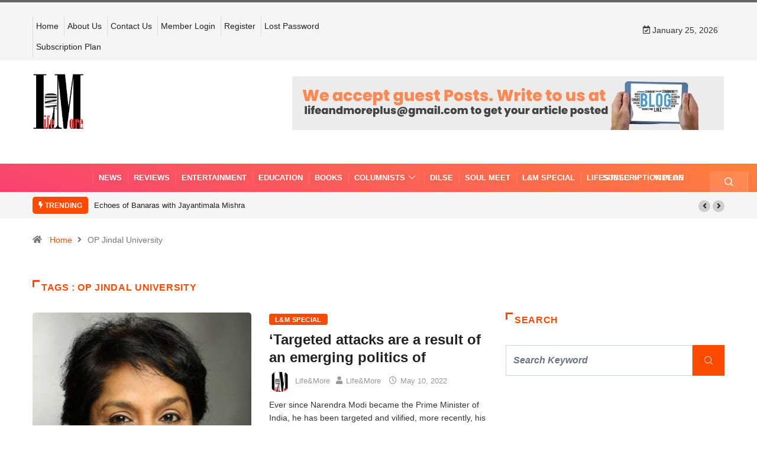

--- FILE ---
content_type: text/html; charset=UTF-8
request_url: https://lifeandmore.in/tag/op-jindal-university/
body_size: 41217
content:
<!DOCTYPE html>
  <html lang="en-US" class="" data-skin="light"> 
    <head><meta charset="UTF-8"><script>if(navigator.userAgent.match(/MSIE|Internet Explorer/i)||navigator.userAgent.match(/Trident\/7\..*?rv:11/i)){var href=document.location.href;if(!href.match(/[?&]nowprocket/)){if(href.indexOf("?")==-1){if(href.indexOf("#")==-1){document.location.href=href+"?nowprocket=1"}else{document.location.href=href.replace("#","?nowprocket=1#")}}else{if(href.indexOf("#")==-1){document.location.href=href+"&nowprocket=1"}else{document.location.href=href.replace("#","&nowprocket=1#")}}}}</script><script>class RocketLazyLoadScripts{constructor(){this.triggerEvents=["keydown","mousedown","mousemove","touchmove","touchstart","touchend","wheel"],this.userEventHandler=this._triggerListener.bind(this),this.touchStartHandler=this._onTouchStart.bind(this),this.touchMoveHandler=this._onTouchMove.bind(this),this.touchEndHandler=this._onTouchEnd.bind(this),this.clickHandler=this._onClick.bind(this),this.interceptedClicks=[],window.addEventListener("pageshow",(e=>{this.persisted=e.persisted})),window.addEventListener("DOMContentLoaded",(()=>{this._preconnect3rdParties()})),this.delayedScripts={normal:[],async:[],defer:[]},this.allJQueries=[]}_addUserInteractionListener(e){document.hidden?e._triggerListener():(this.triggerEvents.forEach((t=>window.addEventListener(t,e.userEventHandler,{passive:!0}))),window.addEventListener("touchstart",e.touchStartHandler,{passive:!0}),window.addEventListener("mousedown",e.touchStartHandler),document.addEventListener("visibilitychange",e.userEventHandler))}_removeUserInteractionListener(){this.triggerEvents.forEach((e=>window.removeEventListener(e,this.userEventHandler,{passive:!0}))),document.removeEventListener("visibilitychange",this.userEventHandler)}_onTouchStart(e){"HTML"!==e.target.tagName&&(window.addEventListener("touchend",this.touchEndHandler),window.addEventListener("mouseup",this.touchEndHandler),window.addEventListener("touchmove",this.touchMoveHandler,{passive:!0}),window.addEventListener("mousemove",this.touchMoveHandler),e.target.addEventListener("click",this.clickHandler),this._renameDOMAttribute(e.target,"onclick","rocket-onclick"))}_onTouchMove(e){window.removeEventListener("touchend",this.touchEndHandler),window.removeEventListener("mouseup",this.touchEndHandler),window.removeEventListener("touchmove",this.touchMoveHandler,{passive:!0}),window.removeEventListener("mousemove",this.touchMoveHandler),e.target.removeEventListener("click",this.clickHandler),this._renameDOMAttribute(e.target,"rocket-onclick","onclick")}_onTouchEnd(e){window.removeEventListener("touchend",this.touchEndHandler),window.removeEventListener("mouseup",this.touchEndHandler),window.removeEventListener("touchmove",this.touchMoveHandler,{passive:!0}),window.removeEventListener("mousemove",this.touchMoveHandler)}_onClick(e){e.target.removeEventListener("click",this.clickHandler),this._renameDOMAttribute(e.target,"rocket-onclick","onclick"),this.interceptedClicks.push(e),e.preventDefault(),e.stopPropagation(),e.stopImmediatePropagation()}_replayClicks(){window.removeEventListener("touchstart",this.touchStartHandler,{passive:!0}),window.removeEventListener("mousedown",this.touchStartHandler),this.interceptedClicks.forEach((e=>{e.target.dispatchEvent(new MouseEvent("click",{view:e.view,bubbles:!0,cancelable:!0}))}))}_renameDOMAttribute(e,t,n){e.hasAttribute&&e.hasAttribute(t)&&(event.target.setAttribute(n,event.target.getAttribute(t)),event.target.removeAttribute(t))}_triggerListener(){this._removeUserInteractionListener(this),"loading"===document.readyState?document.addEventListener("DOMContentLoaded",this._loadEverythingNow.bind(this)):this._loadEverythingNow()}_preconnect3rdParties(){let e=[];document.querySelectorAll("script[type=rocketlazyloadscript]").forEach((t=>{if(t.hasAttribute("src")){const n=new URL(t.src).origin;n!==location.origin&&e.push({src:n,crossOrigin:t.crossOrigin||"module"===t.getAttribute("data-rocket-type")})}})),e=[...new Map(e.map((e=>[JSON.stringify(e),e]))).values()],this._batchInjectResourceHints(e,"preconnect")}async _loadEverythingNow(){this.lastBreath=Date.now(),this._delayEventListeners(),this._delayJQueryReady(this),this._handleDocumentWrite(),this._registerAllDelayedScripts(),this._preloadAllScripts(),await this._loadScriptsFromList(this.delayedScripts.normal),await this._loadScriptsFromList(this.delayedScripts.defer),await this._loadScriptsFromList(this.delayedScripts.async);try{await this._triggerDOMContentLoaded(),await this._triggerWindowLoad()}catch(e){}window.dispatchEvent(new Event("rocket-allScriptsLoaded")),this._replayClicks()}_registerAllDelayedScripts(){document.querySelectorAll("script[type=rocketlazyloadscript]").forEach((e=>{e.hasAttribute("src")?e.hasAttribute("async")&&!1!==e.async?this.delayedScripts.async.push(e):e.hasAttribute("defer")&&!1!==e.defer||"module"===e.getAttribute("data-rocket-type")?this.delayedScripts.defer.push(e):this.delayedScripts.normal.push(e):this.delayedScripts.normal.push(e)}))}async _transformScript(e){return await this._littleBreath(),new Promise((t=>{const n=document.createElement("script");[...e.attributes].forEach((e=>{let t=e.nodeName;"type"!==t&&("data-rocket-type"===t&&(t="type"),n.setAttribute(t,e.nodeValue))})),e.hasAttribute("src")?(n.addEventListener("load",t),n.addEventListener("error",t)):(n.text=e.text,t());try{e.parentNode.replaceChild(n,e)}catch(e){t()}}))}async _loadScriptsFromList(e){const t=e.shift();return t?(await this._transformScript(t),this._loadScriptsFromList(e)):Promise.resolve()}_preloadAllScripts(){this._batchInjectResourceHints([...this.delayedScripts.normal,...this.delayedScripts.defer,...this.delayedScripts.async],"preload")}_batchInjectResourceHints(e,t){var n=document.createDocumentFragment();e.forEach((e=>{if(e.src){const i=document.createElement("link");i.href=e.src,i.rel=t,"preconnect"!==t&&(i.as="script"),e.getAttribute&&"module"===e.getAttribute("data-rocket-type")&&(i.crossOrigin=!0),e.crossOrigin&&(i.crossOrigin=e.crossOrigin),n.appendChild(i)}})),document.head.appendChild(n)}_delayEventListeners(){let e={};function t(t,n){!function(t){function n(n){return e[t].eventsToRewrite.indexOf(n)>=0?"rocket-"+n:n}e[t]||(e[t]={originalFunctions:{add:t.addEventListener,remove:t.removeEventListener},eventsToRewrite:[]},t.addEventListener=function(){arguments[0]=n(arguments[0]),e[t].originalFunctions.add.apply(t,arguments)},t.removeEventListener=function(){arguments[0]=n(arguments[0]),e[t].originalFunctions.remove.apply(t,arguments)})}(t),e[t].eventsToRewrite.push(n)}function n(e,t){let n=e[t];Object.defineProperty(e,t,{get:()=>n||function(){},set(i){e["rocket"+t]=n=i}})}t(document,"DOMContentLoaded"),t(window,"DOMContentLoaded"),t(window,"load"),t(window,"pageshow"),t(document,"readystatechange"),n(document,"onreadystatechange"),n(window,"onload"),n(window,"onpageshow")}_delayJQueryReady(e){let t=window.jQuery;Object.defineProperty(window,"jQuery",{get:()=>t,set(n){if(n&&n.fn&&!e.allJQueries.includes(n)){n.fn.ready=n.fn.init.prototype.ready=function(t){e.domReadyFired?t.bind(document)(n):document.addEventListener("rocket-DOMContentLoaded",(()=>t.bind(document)(n)))};const t=n.fn.on;n.fn.on=n.fn.init.prototype.on=function(){if(this[0]===window){function e(e){return e.split(" ").map((e=>"load"===e||0===e.indexOf("load.")?"rocket-jquery-load":e)).join(" ")}"string"==typeof arguments[0]||arguments[0]instanceof String?arguments[0]=e(arguments[0]):"object"==typeof arguments[0]&&Object.keys(arguments[0]).forEach((t=>{delete Object.assign(arguments[0],{[e(t)]:arguments[0][t]})[t]}))}return t.apply(this,arguments),this},e.allJQueries.push(n)}t=n}})}async _triggerDOMContentLoaded(){this.domReadyFired=!0,await this._littleBreath(),document.dispatchEvent(new Event("rocket-DOMContentLoaded")),await this._littleBreath(),window.dispatchEvent(new Event("rocket-DOMContentLoaded")),await this._littleBreath(),document.dispatchEvent(new Event("rocket-readystatechange")),await this._littleBreath(),document.rocketonreadystatechange&&document.rocketonreadystatechange()}async _triggerWindowLoad(){await this._littleBreath(),window.dispatchEvent(new Event("rocket-load")),await this._littleBreath(),window.rocketonload&&window.rocketonload(),await this._littleBreath(),this.allJQueries.forEach((e=>e(window).trigger("rocket-jquery-load"))),await this._littleBreath();const e=new Event("rocket-pageshow");e.persisted=this.persisted,window.dispatchEvent(e),await this._littleBreath(),window.rocketonpageshow&&window.rocketonpageshow({persisted:this.persisted})}_handleDocumentWrite(){const e=new Map;document.write=document.writeln=function(t){const n=document.currentScript,i=document.createRange(),r=n.parentElement;let o=e.get(n);void 0===o&&(o=n.nextSibling,e.set(n,o));const s=document.createDocumentFragment();i.setStart(s,0),s.appendChild(i.createContextualFragment(t)),r.insertBefore(s,o)}}async _littleBreath(){Date.now()-this.lastBreath>45&&(await this._requestAnimFrame(),this.lastBreath=Date.now())}async _requestAnimFrame(){return document.hidden?new Promise((e=>setTimeout(e))):new Promise((e=>requestAnimationFrame(e)))}static run(){const e=new RocketLazyLoadScripts;e._addUserInteractionListener(e)}}RocketLazyLoadScripts.run();</script>
        
        <meta name="viewport" content="width=device-width, initial-scale=1, maximum-scale=5">
        
		<style>
#wpadminbar #wp-admin-bar-wccp_free_top_button .ab-icon:before {
	content: "\f160";
	color: #02CA02;
	top: 3px;
}
#wpadminbar #wp-admin-bar-wccp_free_top_button .ab-icon {
	transform: rotate(45deg);
}
</style>
<link href="https://fonts.googleapis.com/css?family=Arial%3A%2C400%2C700%2C900%7CVerdana%3A%2C400%2C700%2C900%7CBarlow%3A500%2C400%2C700%2C900&display=swap" data-rocket-async="style" as="style" onload="this.onload=null;this.rel='stylesheet'" onerror="this.removeAttribute('data-rocket-async')"  rel="preload"><meta name='robots' content='index, follow, max-image-preview:large, max-snippet:-1, max-video-preview:-1' />
<!-- Jetpack Site Verification Tags -->

	<!-- This site is optimized with the Yoast SEO plugin v26.6 - https://yoast.com/wordpress/plugins/seo/ -->
	<title>OP Jindal University Archives -</title><style id="rocket-critical-css">ol,ul{box-sizing:border-box}.wp-block-video{box-sizing:border-box}.wp-block-video video{vertical-align:middle;width:100%}:root{--wp--preset--font-size--normal:16px;--wp--preset--font-size--huge:42px}:root{--blue:#007bff;--indigo:#6610f2;--purple:#6f42c1;--pink:#e83e8c;--red:#dc3545;--orange:#fd7e14;--yellow:#ffc107;--green:#28a745;--teal:#20c997;--cyan:#17a2b8;--white:#fff;--gray:#6c757d;--gray-dark:#343a40;--primary:#007bff;--secondary:#6c757d;--success:#28a745;--info:#17a2b8;--warning:#ffc107;--danger:#dc3545;--light:#f8f9fa;--dark:#343a40;--breakpoint-xs:0;--breakpoint-sm:576px;--breakpoint-md:768px;--breakpoint-lg:992px;--breakpoint-xl:1200px;--font-family-sans-serif:-apple-system,BlinkMacSystemFont,"Segoe UI",Roboto,"Helvetica Neue",Arial,sans-serif,"Apple Color Emoji","Segoe UI Emoji","Segoe UI Symbol";--font-family-monospace:SFMono-Regular,Menlo,Monaco,Consolas,"Liberation Mono","Courier New",monospace}*,::after,::before{box-sizing:border-box}html{font-family:sans-serif;line-height:1.15;-webkit-text-size-adjust:100%;-ms-text-size-adjust:100%;-ms-overflow-style:scrollbar}@-ms-viewport{width:device-width}article,figure,header,nav,section{display:block}body{margin:0;font-family:-apple-system,BlinkMacSystemFont,"Segoe UI",Roboto,"Helvetica Neue",Arial,sans-serif,"Apple Color Emoji","Segoe UI Emoji","Segoe UI Symbol";font-size:1rem;font-weight:400;line-height:1.5;color:#212529;text-align:left;background-color:#fff}h1,h2,h3{margin-top:0;margin-bottom:.5rem}p{margin-top:0;margin-bottom:1rem}ol,ul{margin-top:0;margin-bottom:1rem}ul ul{margin-bottom:0}a{color:#007bff;text-decoration:none;background-color:transparent;-webkit-text-decoration-skip:objects}figure{margin:0 0 1rem}img{vertical-align:middle;border-style:none}button{border-radius:0}button,input{margin:0;font-family:inherit;font-size:inherit;line-height:inherit}button,input{overflow:visible}button{text-transform:none}button,html [type=button]{-webkit-appearance:button}[type=button]::-moz-focus-inner,button::-moz-focus-inner{padding:0;border-style:none}[type=search]{outline-offset:-2px;-webkit-appearance:none}[type=search]::-webkit-search-cancel-button,[type=search]::-webkit-search-decoration{-webkit-appearance:none}::-webkit-file-upload-button{font:inherit;-webkit-appearance:button}h1,h2,h3{margin-bottom:.5rem;font-family:inherit;font-weight:500;line-height:1.2;color:inherit}h1{font-size:2.5rem}h2{font-size:2rem}h3{font-size:1.75rem}.img-fluid{max-width:100%;height:auto}.container{width:100%;padding-right:15px;padding-left:15px;margin-right:auto;margin-left:auto}@media (min-width:576px){.container{max-width:540px}}@media (min-width:768px){.container{max-width:720px}}@media (min-width:992px){.container{max-width:960px}}@media (min-width:1200px){.container{max-width:1140px}}.container-fluid{width:100%;padding-right:15px;padding-left:15px;margin-right:auto;margin-left:auto}.row{display:-webkit-box;display:-ms-flexbox;display:flex;-ms-flex-wrap:wrap;flex-wrap:wrap;margin-right:-15px;margin-left:-15px}.col-lg-12,.col-lg-3,.col-lg-4,.col-lg-6,.col-lg-8,.col-lg-9,.col-md-12,.col-md-4,.col-md-5,.col-md-6,.col-md-7,.col-md-8{position:relative;width:100%;min-height:1px;padding-right:15px;padding-left:15px}@media (min-width:768px){.col-md-4{-webkit-box-flex:0;-ms-flex:0 0 33.333333%;flex:0 0 33.333333%;max-width:33.333333%}.col-md-5{-webkit-box-flex:0;-ms-flex:0 0 41.666667%;flex:0 0 41.666667%;max-width:41.666667%}.col-md-6{-webkit-box-flex:0;-ms-flex:0 0 50%;flex:0 0 50%;max-width:50%}.col-md-7{-webkit-box-flex:0;-ms-flex:0 0 58.333333%;flex:0 0 58.333333%;max-width:58.333333%}.col-md-8{-webkit-box-flex:0;-ms-flex:0 0 66.666667%;flex:0 0 66.666667%;max-width:66.666667%}.col-md-12{-webkit-box-flex:0;-ms-flex:0 0 100%;flex:0 0 100%;max-width:100%}}@media (min-width:992px){.col-lg-3{-webkit-box-flex:0;-ms-flex:0 0 25%;flex:0 0 25%;max-width:25%}.col-lg-4{-webkit-box-flex:0;-ms-flex:0 0 33.333333%;flex:0 0 33.333333%;max-width:33.333333%}.col-lg-6{-webkit-box-flex:0;-ms-flex:0 0 50%;flex:0 0 50%;max-width:50%}.col-lg-8{-webkit-box-flex:0;-ms-flex:0 0 66.666667%;flex:0 0 66.666667%;max-width:66.666667%}.col-lg-9{-webkit-box-flex:0;-ms-flex:0 0 75%;flex:0 0 75%;max-width:75%}.col-lg-12{-webkit-box-flex:0;-ms-flex:0 0 100%;flex:0 0 100%;max-width:100%}}.form-control{display:block;width:100%;padding:.375rem .75rem;font-size:1rem;line-height:1.5;color:#495057;background-color:#fff;background-clip:padding-box;border:1px solid #ced4da;border-radius:.25rem}.form-control::-ms-expand{background-color:transparent;border:0}.form-control::-webkit-input-placeholder{color:#6c757d;opacity:1}.form-control::-moz-placeholder{color:#6c757d;opacity:1}.form-control:-ms-input-placeholder{color:#6c757d;opacity:1}.form-control::-ms-input-placeholder{color:#6c757d;opacity:1}.dropdown-item{display:block;width:100%;padding:.25rem 1.5rem;clear:both;font-weight:400;color:#212529;text-align:inherit;white-space:nowrap;background-color:transparent;border:0}.input-group{position:relative;display:-webkit-box;display:-ms-flexbox;display:flex;-ms-flex-wrap:wrap;flex-wrap:wrap;-webkit-box-align:stretch;-ms-flex-align:stretch;align-items:stretch;width:100%}.input-group>.form-control{position:relative;-webkit-box-flex:1;-ms-flex:1 1 auto;flex:1 1 auto;width:1%;margin-bottom:0}.input-group>.form-control:not(:last-child){border-top-right-radius:0;border-bottom-right-radius:0}.navbar{position:relative;display:-webkit-box;display:-ms-flexbox;display:flex;-ms-flex-wrap:wrap;flex-wrap:wrap;-webkit-box-align:center;-ms-flex-align:center;align-items:center;-webkit-box-pack:justify;-ms-flex-pack:justify;justify-content:space-between;padding:.5rem 1rem}.navbar-toggler{padding:.25rem .75rem;font-size:1.25rem;line-height:1;background-color:transparent;border:1px solid transparent;border-radius:.25rem}.navbar-toggler-icon{display:inline-block;width:1.5em;height:1.5em;vertical-align:middle;content:"";background:no-repeat center center;background-size:100% 100%}@media (min-width:992px){.navbar-expand-lg{-webkit-box-orient:horizontal;-webkit-box-direction:normal;-ms-flex-flow:row nowrap;flex-flow:row nowrap;-webkit-box-pack:start;-ms-flex-pack:start;justify-content:flex-start}.navbar-expand-lg .navbar-toggler{display:none}}.navbar-light .navbar-toggler{color:rgba(0,0,0,.5);border-color:rgba(0,0,0,.1)}.navbar-light .navbar-toggler-icon{background-image:url("data:image/svg+xml;charset=utf8,%3Csvg viewBox='0 0 30 30' xmlns='http://www.w3.org/2000/svg'%3E%3Cpath stroke='rgba(0, 0, 0, 0.5)' stroke-width='2' stroke-linecap='round' stroke-miterlimit='10' d='M4 7h22M4 15h22M4 23h22'/%3E%3C/svg%3E")}.breadcrumb{display:-webkit-box;display:-ms-flexbox;display:flex;-ms-flex-wrap:wrap;flex-wrap:wrap;padding:.75rem 1rem;margin-bottom:1rem;list-style:none;background-color:#e9ecef;border-radius:.25rem}.progress-bar{display:-webkit-box;display:-ms-flexbox;display:flex;-webkit-box-orient:vertical;-webkit-box-direction:normal;-ms-flex-direction:column;flex-direction:column;-webkit-box-pack:center;-ms-flex-pack:center;justify-content:center;color:#fff;text-align:center;background-color:#007bff}.modal-dialog{position:relative;width:auto;margin:.5rem}.modal-content{position:relative;display:-webkit-box;display:-ms-flexbox;display:flex;-webkit-box-orient:vertical;-webkit-box-direction:normal;-ms-flex-direction:column;flex-direction:column;width:100%;background-color:#fff;background-clip:padding-box;border:1px solid rgba(0,0,0,.2);border-radius:.3rem;outline:0}@media (min-width:576px){.modal-dialog{max-width:500px;margin:1.75rem auto}}@media (min-width:992px){.modal-lg{max-width:800px}}.carousel{position:relative}.carousel-inner{position:relative;width:100%;overflow:hidden}.carousel-item{position:relative;display:none;-webkit-box-align:center;-ms-flex-align:center;align-items:center;width:100%;-webkit-backface-visibility:hidden;backface-visibility:hidden;-webkit-perspective:1000px;perspective:1000px}.carousel-item.active{display:block}.d-none{display:none!important}.d-flex{display:-webkit-box!important;display:-ms-flexbox!important;display:flex!important}.justify-content-center{-webkit-box-pack:center!important;-ms-flex-pack:center!important;justify-content:center!important}.align-self-center{-ms-flex-item-align:center!important;align-self:center!important}.text-right{text-align:right!important}@font-face{font-family:'ts-iconfont';src:url(https://lifeandmore.in/wp-content/themes/digiqole/assets/fonts/iconfont.eot?5i53bc);src:url(https://lifeandmore.in/wp-content/themes/digiqole/assets/fonts/iconfont.eot?5i53bc#iefix) format('embedded-opentype'),url(https://lifeandmore.in/wp-content/themes/digiqole/assets/fonts/iconfont.ttf?5i53bc) format('truetype'),url(https://lifeandmore.in/wp-content/themes/digiqole/assets/fonts/iconfont.woff?5i53bc) format('woff'),url(https://lifeandmore.in/wp-content/themes/digiqole/assets/fonts/iconfont.svg?5i53bc#iconfont) format('svg');font-weight:normal;font-style:normal;font-display:swap}.ts-icon{font-family:'ts-iconfont'!important;speak:none;font-style:normal;font-weight:normal;font-variant:normal;text-transform:none;line-height:1;-webkit-font-smoothing:antialiased;-moz-osx-font-smoothing:grayscale}.ts-icon-menu:before{content:"\e900"}.ts-icon-calendar-check:before{content:"\e968"}.ts-icon-home-solid:before{content:"\e96f"}.ts-icon-user-solid:before{content:"\e970"}.ts-icon-angle-left:before{content:"\e972"}.ts-icon-clock-regular:before{content:"\e973"}.ts-icon-angle-right:before{content:"\e979"}.ts-icon-bolt:before{content:"\e901"}.ts-icon-arrow-right:before{content:"\e87a"}.ts-icon-search1:before{content:"\e940"}:focus{outline:0}.mfp-hide{display:none!important}button::-moz-focus-inner{padding:0;border:0}body{line-height:22px;font-size:14px;color:#333333;font-weight:400;border:0;margin:0;padding:0;-webkit-font-smoothing:antialiased;-moz-osx-font-smoothing:grayscale;font-display:swap}h1,h2,h3{color:#222222;font-weight:700;font-display:swap}h1{font-size:36px;line-height:44px}h2{font-size:30px;line-height:36px}h3{font-size:24px;line-height:28px}a:link,a:visited{text-decoration:none}a{color:#fc4a00}.mb-30{margin-bottom:30px}.block-title{font-size:16px;text-transform:uppercase;color:#fff;font-weight:700;line-height:36px}.heading-style3 .block-title,.sidebar .widget .widget-title{letter-spacing:0.64px;color:#fc4a00;line-height:25px;font-weight:800;font-size:16px;text-transform:uppercase}.heading-style3 .block-title .title-angle-shap,.sidebar .widget .widget-title .title-angle-shap{display:inline-block;padding:0 0 0 15px;position:relative}.heading-style3 .block-title .title-angle-shap:before,.heading-style3 .block-title .title-angle-shap:after,.sidebar .widget .widget-title .title-angle-shap:before,.sidebar .widget .widget-title .title-angle-shap:after{position:absolute;top:0;content:"";background:#fc4a00;left:0}.heading-style3 .block-title .title-angle-shap:before,.sidebar .widget .widget-title .title-angle-shap:before{width:3px;height:12px}.heading-style3 .block-title .title-angle-shap:after,.sidebar .widget .widget-title .title-angle-shap:after{width:12px;height:3px}.sidebar .widget .widget-title{color:#222222}.sidebar .widget .widget-title .title-angle-shap:before,.sidebar .widget .widget-title .title-angle-shap:after{background:#222}.post-title{font-size:18px;font-weight:600;color:#222222;line-height:24px}.post-title a{color:#222222}.post-title.md{font-size:24px;font-weight:700;line-height:30px}a.post-cat{position:relative;left:0px;top:0px;background:#fc4a00;color:#fff;padding:0px 10px;font-size:11px;font-weight:700;display:inline-block;line-height:20px;text-transform:uppercase;margin-bottom:7px;z-index:1;margin-right:5px;height:19px;border-radius:4px;-webkit-border-radius:4px;-ms-border-radius:4px;letter-spacing:0.44px}.post-content p{margin-top:10px;margin-bottom:12px}.post-meta span{margin-right:10px;font-size:13px;color:#999999}.post-meta span img{border-radius:100%;height:calc(2.25 * 1rem);min-height:inherit;width:calc(2.25 * 1rem);display:inline-block!important;margin-right:8px}.post-meta span i{margin-right:2px}.post-meta span a{color:#999999}.post-block-style .post-media{margin-bottom:15px;overflow:hidden;position:relative;border-radius:5px;-webkit-border-radius:5px;-ms-border-radius:5px}.post-block-style .post-media img{width:100%;-webkit-transform:scale(1);-ms-transform:scale(1);transform:scale(1)}.main-container{padding-top:40px}.main-container{padding-bottom:40px}.archive .category-main-title .block-title{margin-bottom:0}img,figure{-ms-interpolation-mode:bicubic;border:0;height:auto;max-width:100%;vertical-align:middle}p{margin:0 0 25px}.post .post-media,.post-wrapper .post-media{width:calc(100% - 0px);position:relative;overflow:hidden}.post.post-wrapper,.post-wrapper.post-wrapper{margin-bottom:40px;border-radius:5px;-webkit-border-radius:5px;-ms-border-radius:5px;overflow:hidden}.sidebar .widget{margin-bottom:40px}.sidebar .widget .widget-title{font-size:16px;font-weight:700;position:relative;margin:0 0 30px}.sidebar .widget.widget_search{padding:0;border:0}.sidebar .widget.widget_search .form-control{font-style:italic;font-weight:600;border-radius:0}.sidebar .widget.widget_search .input-group-btn{background:#fc4a00;color:#fff;padding:0 20px;border:none}.sidebar .widget.widget_search .input-group-btn i{line-height:52px}.breadcrumb{background:transparent;padding:25px 0 17px;margin-bottom:0}.breadcrumb li{padding-right:10px;color:#777777;font-size:14px;font-weight:400;line-height:22px}.breadcrumb li a{padding:0 9px}body{overflow-x:hidden;color:#333}figure{border:0;margin:0;padding:0;overflow:hidden;position:relative;max-width:100%}.wp-block-video video{width:100%}.avatar{border-radius:100%;display:block;height:calc(2.25 * 1rem);min-height:inherit;width:calc(2.25 * 1rem)}img,figure{-ms-interpolation-mode:bicubic;border:0;height:auto;max-width:100%;vertical-align:middle}p{margin:0 0 25px}.post .post-media,.post-wrapper .post-media{width:calc(100% - 0px);position:relative;overflow:hidden}.post.post-wrapper,.post-wrapper.post-wrapper{margin-bottom:40px;border-radius:5px;-webkit-border-radius:5px;-ms-border-radius:5px;overflow:hidden}.sidebar .widget{margin-bottom:40px}.sidebar .widget .widget-title{font-size:16px;font-weight:700;position:relative;margin:0 0 30px}.sidebar .widget.widget_search{padding:0;border:0}.sidebar .widget.widget_search .form-control{font-style:italic;font-weight:600;border-radius:0}.sidebar .widget.widget_search .input-group-btn{background:#fc4a00;color:#fff;padding:0 20px;border:none}.sidebar .widget.widget_search .input-group-btn i{line-height:52px}.breadcrumb{background:transparent;padding:25px 0 17px;margin-bottom:0}.breadcrumb li{padding-right:10px;color:#777777;font-size:14px;font-weight:400;line-height:22px}.breadcrumb li a{padding:0 9px}.topbar .top-info,.topbar .top-nav{display:inline-block;list-style-type:none;padding:5px 0;margin:0}.topbar .top-nav li{font-size:14px;display:inline-block}.topbar .top-nav li{display:inline-block;padding:0 10px}.topbar .top-nav li a{color:#222222;line-height:35px;font-weight:400}.topbar.topbar-gray{background-color:whitesmoke}.topbar .social-links li{font-size:14px;font-weight:400;line-height:22px}.social-links{margin:0}.social-links li{display:inline-block;list-style-type:none;padding:0 10px}.social-links li:last-child{padding-right:0}@media (min-width:1025px){.social-links .header-date-info{padding-right:20px}}.header-date-info{border-right:1px solid #eaeaea}@media (min-width:1025px){.header-date-info{margin-right:10px}}.tranding-bg-white.trending-light.bg-gray{background:#f5f5f5;padding:0}.header-middle-area{padding:20px 0}.logo{display:inline-block}.logo img{width:100%;max-width:220px}.logo-light{display:none}.logo-dark{display:block}.header .navbar-light{padding:0px}.header .navbar-light .navbar-toggler{outline:none;border:none}.header .navbar-light .navbar-toggler-icon{background-image:none;color:#fff;font-size:24px;vertical-align:middle;background:#cc4209;padding:7px 0;width:40px}.header .navbar-light .nav-search-area{margin-left:auto}.header .navbar-light .nav-search-area a{padding:0;width:35px;height:auto;min-height:35px;line-height:35px;text-align:center;background:#222222;color:#fff;border-radius:50%;-webkit-border-radius:50%;-ms-border-radius:50%;font-size:14px}.header .navbar-light .nav-search-area a i{vertical-align:middle;font-weight:700}.header-gradient{background-image:-o-linear-gradient(70deg,#f84270 0%,#fe803b 100%);background-image:linear-gradient(20deg,#f84270 0%,#fe803b 100%)}.header-gradient .navbar-light .social-links{background:rgba(255,255,255,0.05);padding:0 20px 0 12px;border-left:1px solid rgba(255,255,255,0.2);border-right:1px solid rgba(255,255,255,0.2)}.header-gradient .navbar-light .nav-search-area .header-search-icon a{background:rgba(255,255,255,0.1);border-radius:0;-webkit-border-radius:0;-ms-border-radius:0;border-right:1px solid rgba(255,255,255,0.2);width:65px;height:auto;line-height:70px;display:inline-block}.modal-searchPanel .xs-search-group{position:relative}.modal-searchPanel .xs-search-group input:not([type=submit]){height:70px;background-color:transparent;border-radius:50px;border:2px solid #fff;color:#fff;padding:0 30px}.modal-searchPanel .xs-search-group input:not([type=submit])::-webkit-input-placeholder{color:#fff}.modal-searchPanel .xs-search-group input:not([type=submit])::-moz-placeholder{color:#fff}.modal-searchPanel .xs-search-group input:not([type=submit]):-ms-input-placeholder{color:#fff}.modal-searchPanel .xs-search-group input:not([type=submit]):-moz-placeholder{color:#fff}.modal-searchPanel .xs-search-group .search-button{background-color:transparent;border:0px;padding:0;color:#fff;position:absolute;right:0;top:50%;-webkit-transform:translateY(-50%);-ms-transform:translateY(-50%);transform:translateY(-50%);height:100%;width:70px;border-radius:0 50px 50px 0}.ts-search-form .form-control{height:60px;border-radius:36px!important}.ts-search-form.modal-searchPanel .xs-search-panel{margin:0}.header .navbar-light .elementskit-menu-hamburger{float:left;background:#fc4a00;padding:12px 10px;margin:5px 5px 5px 10px;border:none}.header .navbar-light .elementskit-menu-hamburger .elementskit-menu-hamburger-icon{background:#fff}.header .navbar-light .ekit-wid-con .digiqole-elementskit-menu{height:70px;z-index:22}@media (min-width:1025px){.header .navbar-light .ekit-wid-con .digiqole-elementskit-menu{position:static}}.header .navbar-light .ekit-wid-con .digiqole-elementskit-menu .elementskit-navbar-nav>li>a{line-height:70px;position:relative;padding:0 22px}.header .navbar-light .ekit-wid-con .digiqole-elementskit-menu .elementskit-navbar-nav>li>a:after{position:absolute;right:0px;content:"";width:1px;height:20px;background:rgba(255,255,255,0.2);top:0;bottom:0;margin:auto}.header .navbar-light .ekit-wid-con .digiqole-elementskit-menu .elementskit-navbar-nav>li:last-child>a:after{display:none}.header .navbar-light .ekit-wid-con .digiqole-elementskit-menu .elementskit-navbar-nav li a{font-weight:700;color:#222222;text-transform:uppercase;font-size:13px}.header .navbar-light .ekit-wid-con .digiqole-elementskit-menu .elementskit-navbar-nav li .elementskit-dropdown li a{font-size:12px;letter-spacing:0;padding-left:25px;padding-right:25px}.header .navbar-light .ekit-wid-con .digiqole-elementskit-menu .elementskit-dropdown,.header .navbar-light .ekit-wid-con .digiqole-elementskit-menu .elementskit-submenu-panel{z-index:22}.header.header-gradient .navbar-light .ekit-wid-con .digiqole-elementskit-menu .elementskit-navbar-nav>li>a{color:#fff;font-size:14px}.header.header-gradient .navbar-light .ekit-wid-con .digiqole-elementskit-menu .elementskit-navbar-nav>li>a:after{position:absolute;content:"";width:1px;height:100%;background:rgba(255,255,255,0.2);top:0;bottom:0;right:0;left:auto;opacity:0;visibility:hidden}.header.header-gradient .navbar-light .ekit-wid-con .digiqole-elementskit-menu .elementskit-navbar-nav>li>a:before{position:absolute;left:0px;content:"";width:1px;height:20px;background:rgba(255,255,255,0.2);top:0;bottom:0;right:auto;margin:auto}.header.header-gradient .social-links{margin-left:auto;display:-webkit-box;display:-ms-flexbox;display:flex}.header.header-gradient .nav-search-area{margin-left:0}.tranding-bar .trending-slide{position:relative;padding:8px 0px}.tranding-bar .trending-slide .trending-title{display:inline-block;font-size:12px;padding:6px 10px;line-height:15px;text-transform:uppercase;position:relative;margin:0 15px 0 0;font-weight:700;padding:0 10px 0 0;margin-right:5px;border-right:1px solid #dedbdb}.tranding-bar .trending-slide .trending-title i{color:#fc4a00}.tranding-bar .trending-slide .carousel-inner{width:auto;display:inline-block;vertical-align:middle}.tranding-bar .trending-slide .post-title{color:#fff;margin:0;font-size:13px;line-height:24px;font-weight:400}.tranding-bar .tp-control{position:absolute;right:12px;top:13px}.tranding-bar .tp-control a{margin:0;color:#fff;width:20px;height:20px;line-height:20px;background-color:rgba(255,255,255,0.2);padding:0;border-radius:0;display:inline-block;text-align:center;font-size:14px;border-radius:50%;-webkit-border-radius:50%;-ms-border-radius:50%}.trending-light{padding:10px 0}.trending-light .tranding-bar .trending-slide .trending-title{padding:8px 10px 6px 10px;color:#fff;background:#fc4a00;border-radius:5px;-webkit-border-radius:5px;-ms-border-radius:5px}.trending-light .tranding-bar .trending-slide .trending-title i{color:#fff}.trending-light .tranding-bar .trending-slide.trending-slide-bg{border-bottom:0}.tranding-bg-white .tranding-bar .trending-slide-bg{background:transparent;padding-left:0;padding-right:0;border-bottom:1px solid #eaeaea}.tranding-bg-white .tranding-bar .trending-slide-bg.trending-slide .post-title{color:#222222}.tranding-bg-white .tranding-bar .tp-control{right:0}.tranding-bg-white .tranding-bar .tp-control a{background:rgba(44,44,44,0.2);color:#222222}.category-main-title .block-title{margin-bottom:30px;border-color:#222222;font-size:16px}.entry-blog-header .post-cat{margin-bottom:10px}.archive .entry-blog-summery .readmore-btn,.entry-blog-summery.ts-post .readmore-btn{margin-top:10px;display:none;font-size:13px;font-weight:700;text-transform:uppercase;color:#222222}.archive .entry-blog-summery .readmore-btn .ts-icon,.entry-blog-summery.ts-post .readmore-btn .ts-icon{margin-left:10px}.blog .entry-blog-summery.ts-post .readmore-btn{display:block}.reading-progressbar{position:fixed;top:0;z-index:33;width:100%;background-color:#676666}.progress-container{width:100%;height:4px;background:transparent}.progress-bar{height:4px;background:#676666;width:0%}.elementskit-submenu-indicator:before{font-family:"ts-iconfont"!important;content:""}.mfp-hide{display:none!important}.elementskit-dropdown li,.elementskit-navbar-nav-default .elementskit-navbar-nav>li{position:relative}.elementskit-navbar-nav-default .elementskit-navbar-nav{padding-left:0;margin-bottom:0;list-style:none}.elementskit-navbar-nav-default .elementskit-navbar-nav>li>a{height:100%;display:-webkit-box;display:-ms-flexbox;display:flex;-webkit-box-align:center;-ms-flex-align:center;align-items:center;font-weight:500;letter-spacing:normal}.elementskit-navbar-nav-default .elementskit-dropdown{border-top:1px solid #dadada;border-left:1px solid #dadada;border-bottom:1px solid #dadada;border-right:1px solid #dadada;background-color:#f4f4f4;border-bottom-right-radius:0;border-bottom-left-radius:0;border-top-right-radius:0;border-top-left-radius:0;padding-left:0;list-style:none;opacity:0;visibility:hidden}.elementskit-navbar-nav-default .elementskit-submenu-panel>li>a{display:block;padding-top:15px;padding-left:10px;padding-bottom:15px;padding-right:10px;color:#000;font-weight:400;font-size:14px}.elementskit-navbar-nav-default .elementskit-nav-identity-panel{display:none}.elementskit-navbar-nav-default .elementskit-menu-close{border:1px solid rgba(0,0,0,0.5);color:rgba(51,51,51,0.5);float:right;margin-top:20px;margin-left:20px;margin-right:20px;margin-bottom:20px}.elementskit-navbar-nav-default .elementskit-dropdown-has>a{position:relative}.elementskit-navbar-nav-default .elementskit-dropdown-has>a .elementskit-submenu-indicator{margin-left:6px;display:block;float:right;position:relative;font-weight:900;font-style:normal;font-size:11px}@media (max-width:1024px){.elementskit-navbar-nav-default .elementskit-dropdown-has>a .elementskit-submenu-indicator{padding:4px 15px}}.elementskit-navbar-nav-default.elementskit_line_arrow .elementskit-submenu-indicator{font-style:normal}.elementskit-navbar-nav-default.elementskit-menu-container{background:rgba(255,255,255,0);background:-webkit-gradient(linear,left bottom,left top,color-stop(0,rgba(255,255,255,0)),to(rgba(255,255,255,0)));background:-o-linear-gradient(bottom,rgba(255,255,255,0) 0,rgba(255,255,255,0) 100%);background:linear-gradient(0deg,rgba(255,255,255,0) 0,rgba(255,255,255,0) 100%);border-bottom-right-radius:0;border-bottom-left-radius:0;border-top-right-radius:0;border-top-left-radius:0;position:relative;height:100px;z-index:90000}.elementskit-navbar-nav-default .elementskit-dropdown{min-width:250px;margin-left:0}.elementskit-navbar-nav-default .elementskit-navbar-nav{display:-webkit-box;display:-ms-flexbox;display:flex;height:100%;-webkit-box-pack:start;-ms-flex-pack:start;justify-content:flex-start}.elementskit-navbar-nav-default .elementskit-navbar-nav>li>a{font-size:15px;color:#000;padding-left:15px;padding-right:15px}.elementskit-navbar-nav-default .elementskit-navbar-nav.elementskit-menu-po-right{-webkit-box-pack:end;-ms-flex-pack:end;justify-content:flex-end}@media (min-width:1025px){.elementskit-navbar-nav-default .elementskit-dropdown{-webkit-box-shadow:0 10px 30px 0 rgba(45,45,45,0.2);box-shadow:0 10px 30px 0 rgba(45,45,45,0.2);position:absolute;top:100%;left:0;-webkit-transform:translateY(-10px);-ms-transform:translateY(-10px);transform:translateY(-10px);max-height:none}}@media (max-width:1024px){.elementskit-navbar-nav-default.elementskit-menu-offcanvas-elements{width:100%;position:fixed;top:0;left:-110%;height:100%;-webkit-box-shadow:0 10px 30px 0 rgba(255,165,0,0);box-shadow:0 10px 30px 0 rgba(255,165,0,0);overflow-y:auto;overflow-x:hidden;padding-top:0;padding-left:0;padding-right:0;display:-webkit-box;display:-ms-flexbox;display:flex;-webkit-box-orient:vertical;-webkit-box-direction:reverse;-ms-flex-direction:column-reverse;flex-direction:column-reverse;-webkit-box-pack:end;-ms-flex-pack:end;justify-content:flex-end}.elementskit-navbar-nav-default .elementskit-nav-identity-panel{display:block;position:relative;z-index:5;width:100%}.elementskit-navbar-nav-default .elementskit-nav-identity-panel .elementskit-site-title{float:left}.elementskit-navbar-nav-default .elementskit-nav-identity-panel .elementskit-menu-close{float:right}.elementskit-navbar-nav-default .elementskit-navbar-nav>li>a{color:#000;font-size:12px;padding-top:5px;padding-left:10px;padding-right:5px;padding-bottom:5px}.elementskit-navbar-nav-default .elementskit-submenu-panel>li>a{color:#000;font-size:12px;padding-top:7px;padding-left:7px;padding-right:7px;padding-bottom:7px}.elementskit-navbar-nav-default .elementskit-dropdown{display:block;border:0;margin-left:0}.elementskit-navbar-nav-default .elementskit-navbar-nav>.elementskit-dropdown-has>.elementskit-dropdown li a{padding-left:15px}}@media (min-width:1025px){.elementskit-dropdown-has .elementskit-dropdown{-webkit-box-shadow:0 10px 30px 0 rgba(45,45,45,0.2);box-shadow:0 10px 30px 0 rgba(45,45,45,0.2);position:absolute;top:100%;left:0;-webkit-transform:translateY(-10px);-ms-transform:translateY(-10px);transform:translateY(-10px);max-height:none}}.elementskit-menu-close,.elementskit-menu-hamburger{display:none}.elementskit-menu-hamburger{color:#000}@media (max-width:1024px){.elementskit-menu-overlay{display:block;position:fixed;z-index:14;top:0;left:-110%;height:100%;width:100%;background-color:rgba(51,51,51,0.5);opacity:1;visibility:visible}.elementskit-menu-hamburger{border:1px solid rgba(0,0,0,0.2);float:right}.elementskit-menu-hamburger .elementskit-menu-hamburger-icon{background-color:rgba(0,0,0,0.5)}.elementskit-menu-close,.elementskit-menu-hamburger{padding:8px;background-color:transparent;border-radius:0.25rem;position:relative;z-index:10;width:45px}.elementskit-menu-hamburger .elementskit-menu-hamburger-icon{height:1px;width:100%;display:block;margin-bottom:4px}.elementskit-menu-hamburger .elementskit-menu-hamburger-icon:last-child{margin-bottom:0}}.dropdown-item,.ekit-menu-nav-link{position:relative}.ekit-menu-nav-link>i{padding-right:5px}.elementskit-nav-logo{display:inline-block}@media (max-width:1024px){.ekit-wid-con:not(.ekit_menu_responsive_mobile) .elementskit-navbar-nav{display:block}.elementskit-menu-close,.elementskit-menu-hamburger{display:block}.elementskit-menu-container{max-width:350px}.elementskit-menu-offcanvas-elements{height:100%!important;padding-bottom:10px}.elementskit-dropdown{position:relative;max-height:0;-webkit-box-shadow:none;box-shadow:none}}:root{--size:100px;--bord:15px}@media (min-width:992px) and (max-width:1200px){.container{max-width:1140px}}@media (max-width:1024px){.container{max-width:100%}.header.header-gradient .navbar-light .ekit-wid-con .digiqole-elementskit-menu .elementskit-navbar-nav>li>a,.header.header-gradient .navbar-light .ekit-wid-con .digiqole-elementskit-menu .elementskit-navbar-nav>li>a{color:#232323}.header .navbar-light .ekit-wid-con .digiqole-elementskit-menu .elementskit-navbar-nav>li>a:after{display:none}.elementskit-navbar-nav-default .elementskit-dropdown{padding-left:20px}.header .navbar-light .ekit-wid-con .elementskit-nav-identity-panel{display:block!important}.header .navbar-light .ekit-wid-con .elementskit-nav-identity-panel .elementskit-site-title{padding-top:20px;padding-left:20px}.elementskit-nav-logo{max-width:230px}}@media (max-width:767px){h1{font-size:30px;line-height:36px}h2{font-size:26px;line-height:32px}.tranding-bar .trending-slide .trending-title{margin-bottom:5px}.xs-center,ul.social-links.text-right{text-align:center!important}.topbar{padding-top:10px}.topbar.topbar-gray{padding-bottom:10px}.topbar .social-links{padding-bottom:10px;padding-left:0}.header-middle-area .banner-img{display:none}.header-middle-area .logo-area{text-align:center}.logo{max-width:160px}.topbar .top-info,.topbar .top-nav{padding-bottom:15px}.trending-slide .carousel-inner{height:25px;overflow:hidden}.trending-slide .carousel-inner .post-title{line-height:28px!important}}.mfp-hide{display:none!important}button::-moz-focus-inner{padding:0;border:0}.elementskit-menu-container{z-index:10000}.elementskit-dropdown li{position:relative}.elementskit-navbar-nav-default .elementskit-navbar-nav{padding-left:0;margin-bottom:0;list-style:none;margin-left:0}.elementskit-navbar-nav-default .elementskit-navbar-nav>li{position:relative}.elementskit-navbar-nav-default .elementskit-navbar-nav>li>a{height:100%;display:-webkit-box;display:-ms-flexbox;display:flex;-webkit-box-align:center;-ms-flex-align:center;align-items:center;text-decoration:none}.elementskit-navbar-nav-default .elementskit-navbar-nav>li>a{text-transform:none;font-weight:500;letter-spacing:normal}.elementskit-navbar-nav-default .elementskit-dropdown{border-top:1px solid #dadada;border-left:1px solid #dadada;border-bottom:1px solid #dadada;border-right:1px solid #dadada;background-color:#f4f4f4;border-bottom-right-radius:0;border-bottom-left-radius:0;border-top-right-radius:0;border-top-left-radius:0;padding-left:0;list-style:none;opacity:0;visibility:hidden}.elementskit-navbar-nav-default .elementskit-submenu-panel>li>a{display:-webkit-box;display:-ms-flexbox;display:flex;-webkit-box-align:center;-ms-flex-align:center;align-items:center;-webkit-box-pack:justify;-ms-flex-pack:justify;justify-content:space-between;padding-top:15px;padding-left:10px;padding-bottom:15px;padding-right:10px;color:#000;font-weight:400;font-size:14px}.elementskit-navbar-nav-default .elementskit-nav-identity-panel{display:none}.elementskit-navbar-nav-default .elementskit-menu-close{border:1px solid rgba(0,0,0,.5);color:rgba(51,51,51,.5);float:right;margin-top:20px;margin-left:20px;margin-right:20px;margin-bottom:20px}.elementskit-navbar-nav-default .elementskit-dropdown-has>a{position:relative}.elementskit-navbar-nav-default .elementskit-dropdown-has>a .elementskit-submenu-indicator{margin-left:6px;display:block;float:right;position:relative;font-size:11px}@media (max-width:1024px){.elementskit-navbar-nav-default .elementskit-dropdown-has>a .elementskit-submenu-indicator{padding:4px 15px}}.elementskit-navbar-nav-default .elementskit-dropdown-has>a .elementskit-submenu-indicator{font-weight:900;font-style:normal}.elementskit-navbar-nav-default.elementskit-menu-container{background:rgba(255,255,255,0);background:-webkit-gradient(linear,left bottom,left top,from(rgba(255,255,255,0)),to(rgba(255,255,255,0)));background:linear-gradient(0deg,rgba(255,255,255,0) 0,rgba(255,255,255,0) 100%);border-bottom-right-radius:0;border-bottom-left-radius:0;border-top-right-radius:0;border-top-left-radius:0;position:relative;height:100px;z-index:90000}.elementskit-navbar-nav-default .elementskit-dropdown{min-width:250px;margin-left:0}.elementskit-navbar-nav-default .elementskit-navbar-nav{height:100%;display:-webkit-box;display:-ms-flexbox;display:flex;-ms-flex-wrap:wrap;flex-wrap:wrap;-webkit-box-pack:start;-ms-flex-pack:start;justify-content:flex-start}.elementskit-navbar-nav-default .elementskit-navbar-nav>li>a{font-size:15px;color:#000;padding-left:15px;padding-right:15px}.elementskit-navbar-nav-default .elementskit-navbar-nav.elementskit-menu-po-right{-webkit-box-pack:end;-ms-flex-pack:end;justify-content:flex-end}@media (min-width:1025px){.elementskit-navbar-nav-default .elementskit-dropdown{-webkit-box-shadow:0 10px 30px 0 rgba(45,45,45,.2);box-shadow:0 10px 30px 0 rgba(45,45,45,.2);position:absolute;top:100%;left:0;-webkit-transform:translateY(-10px);transform:translateY(-10px);max-height:none;z-index:999}}@media (max-width:1024px){.elementskit-navbar-nav-default.elementskit-menu-offcanvas-elements{width:100%;position:fixed;top:0;left:-100vw;height:100%;-webkit-box-shadow:0 10px 30px 0 rgba(255,165,0,0);box-shadow:0 10px 30px 0 rgba(255,165,0,0);overflow-y:auto;overflow-x:hidden;padding-top:0;padding-left:0;padding-right:0;display:-webkit-box;display:-ms-flexbox;display:flex;-webkit-box-orient:vertical;-webkit-box-direction:reverse;-ms-flex-direction:column-reverse;flex-direction:column-reverse;-webkit-box-pack:end;-ms-flex-pack:end;justify-content:flex-end}.elementskit-navbar-nav-default .elementskit-nav-identity-panel{display:block;position:relative;z-index:5;width:100%}.elementskit-navbar-nav-default .elementskit-nav-identity-panel .elementskit-site-title{float:left}.elementskit-navbar-nav-default .elementskit-nav-identity-panel .elementskit-menu-close{float:right}.elementskit-navbar-nav-default .elementskit-navbar-nav>li>a{color:#000;font-size:12px;padding-top:5px;padding-left:10px;padding-right:5px;padding-bottom:5px}.elementskit-navbar-nav-default .elementskit-submenu-panel>li>a{color:#000;font-size:12px;padding-top:7px;padding-left:7px;padding-right:7px;padding-bottom:7px}.elementskit-navbar-nav-default .elementskit-dropdown{display:block;border:0;margin-left:0}.elementskit-navbar-nav-default .elementskit-navbar-nav>.elementskit-dropdown-has>.elementskit-dropdown li a{padding-left:15px}}.elementskit-menu-close,.elementskit-menu-hamburger{display:none}.elementskit-menu-hamburger{color:#000}@media (max-width:1024px){.elementskit-menu-overlay{display:block;position:fixed;z-index:14;top:0;left:-100%;height:100%;width:100%;background-color:rgba(51,51,51,.5);opacity:1;visibility:visible}.elementskit-menu-hamburger{border:1px solid rgba(0,0,0,.2);float:right}.elementskit-menu-hamburger .elementskit-menu-hamburger-icon{background-color:rgba(0,0,0,.5)}.elementskit-menu-close,.elementskit-menu-hamburger{padding:8px;background-color:transparent;border-radius:.25rem;position:relative;z-index:10;width:45px}.elementskit-menu-hamburger .elementskit-menu-hamburger-icon{height:1px;width:100%;display:block;margin-bottom:4px}.elementskit-menu-hamburger .elementskit-menu-hamburger-icon:last-child{margin-bottom:0}}.dropdown-item,.ekit-menu-nav-link{position:relative}.ekit-menu-nav-link>i{padding-right:5px}.elementskit-nav-logo{display:inline-block}@media (max-width:1024px){.ekit-wid-con:not(.ekit_menu_responsive_mobile) .elementskit-navbar-nav{display:block}}@media (max-width:1024px){.elementskit-menu-close,.elementskit-menu-hamburger{display:block}.elementskit-menu-container{max-width:350px}.elementskit-menu-offcanvas-elements{height:100%!important;padding-bottom:10px}.elementskit-dropdown{position:relative;max-height:0;-webkit-box-shadow:none;box-shadow:none}}.ekit-wid-con .ekit-review-card--date,.ekit-wid-con .ekit-review-card--desc{grid-area:date}.ekit-wid-con .ekit-review-card--image{width:60px;height:60px;grid-area:thumbnail;min-width:60px;border-radius:50%;background-color:#eae9f7;display:-webkit-box;display:-ms-flexbox;display:flex;-webkit-box-pack:center;-ms-flex-pack:center;justify-content:center;-webkit-box-align:center;-ms-flex-align:center;align-items:center;padding:1rem;position:relative}.ekit-wid-con .ekit-review-card--thumbnail{grid-area:thumbnail;padding-right:1rem}.ekit-wid-con .ekit-review-card--name{grid-area:name;font-size:14px;font-weight:700;margin:0 0 .25rem 0}.ekit-wid-con .ekit-review-card--stars{grid-area:stars;color:#f4be28;font-size:13px;line-height:20px}.ekit-wid-con .ekit-review-card--comment{grid-area:comment;font-size:16px;line-height:22px;font-weight:400;color:#32323d}.ekit-wid-con .ekit-review-card--actions{grid-area:actions}.ekit-wid-con .ekit-review-card--posted-on{display:-webkit-box;display:-ms-flexbox;display:flex;grid-area:posted-on}.ekit-wid-con a{text-decoration:none}.ekit-wid-con a,.ekit-wid-con div,.ekit-wid-con li,.ekit-wid-con ul{outline:0}.ekit-wid-con a:visited{outline:0;text-decoration:none}.ekit-wid-con img:not([draggable]){max-width:100%;height:auto}.ekit-wid-con img{border:none;max-width:100%}.ekit-wid-con li,.ekit-wid-con ul{margin:0;padding:0}.ekit-wid-con .elementskit-navbar-nav-default.elementskit-menu-container{z-index:1000}</style>
	<link rel="canonical" href="https://lifeandmore.in/tag/op-jindal-university/" />
	<meta property="og:locale" content="en_US" />
	<meta property="og:type" content="article" />
	<meta property="og:title" content="OP Jindal University Archives -" />
	<meta property="og:url" content="https://lifeandmore.in/tag/op-jindal-university/" />
	<meta name="twitter:card" content="summary_large_image" />
	<meta name="twitter:site" content="@lifeandmoreplus" />
	<script type="application/ld+json" class="yoast-schema-graph">{"@context":"https://schema.org","@graph":[{"@type":"CollectionPage","@id":"https://lifeandmore.in/tag/op-jindal-university/","url":"https://lifeandmore.in/tag/op-jindal-university/","name":"OP Jindal University Archives -","isPartOf":{"@id":"https://lifeandmore.in/#website"},"primaryImageOfPage":{"@id":"https://lifeandmore.in/tag/op-jindal-university/#primaryimage"},"image":{"@id":"https://lifeandmore.in/tag/op-jindal-university/#primaryimage"},"thumbnailUrl":"https://lifeandmore.in/wp-content/uploads/2022/05/main-pic-3.jpg","breadcrumb":{"@id":"https://lifeandmore.in/tag/op-jindal-university/#breadcrumb"},"inLanguage":"en-US"},{"@type":"ImageObject","inLanguage":"en-US","@id":"https://lifeandmore.in/tag/op-jindal-university/#primaryimage","url":"https://lifeandmore.in/wp-content/uploads/2022/05/main-pic-3.jpg","contentUrl":"https://lifeandmore.in/wp-content/uploads/2022/05/main-pic-3.jpg","width":334,"height":500,"caption":"Gopa Nayak"},{"@type":"BreadcrumbList","@id":"https://lifeandmore.in/tag/op-jindal-university/#breadcrumb","itemListElement":[{"@type":"ListItem","position":1,"name":"Home","item":"https://lifeandmore.in/"},{"@type":"ListItem","position":2,"name":"OP Jindal University"}]},{"@type":"WebSite","@id":"https://lifeandmore.in/#website","url":"https://lifeandmore.in/","name":"","description":"","potentialAction":[{"@type":"SearchAction","target":{"@type":"EntryPoint","urlTemplate":"https://lifeandmore.in/?s={search_term_string}"},"query-input":{"@type":"PropertyValueSpecification","valueRequired":true,"valueName":"search_term_string"}}],"inLanguage":"en-US"}]}</script>
	<!-- / Yoast SEO plugin. -->


<link rel='dns-prefetch' href='//secure.gravatar.com' />
<link rel='dns-prefetch' href='//stats.wp.com' />
<link rel='dns-prefetch' href='//v0.wordpress.com' />
<link rel='dns-prefetch' href='//widgets.wp.com' />
<link rel='dns-prefetch' href='//s0.wp.com' />
<link rel='dns-prefetch' href='//0.gravatar.com' />
<link rel='dns-prefetch' href='//1.gravatar.com' />
<link rel='dns-prefetch' href='//2.gravatar.com' />
<link rel='dns-prefetch' href='//www.googletagmanager.com' />
<link rel='dns-prefetch' href='//pagead2.googlesyndication.com' />
<link rel='preconnect' href='//c0.wp.com' />
<link rel="alternate" type="application/rss+xml" title=" &raquo; Feed" href="https://lifeandmore.in/feed/" />
<link rel="alternate" type="application/rss+xml" title=" &raquo; Comments Feed" href="https://lifeandmore.in/comments/feed/" />
<link rel="alternate" type="application/rss+xml" title=" &raquo; OP Jindal University Tag Feed" href="https://lifeandmore.in/tag/op-jindal-university/feed/" />
<style id='wp-img-auto-sizes-contain-inline-css' type='text/css'>
img:is([sizes=auto i],[sizes^="auto," i]){contain-intrinsic-size:3000px 1500px}
/*# sourceURL=wp-img-auto-sizes-contain-inline-css */
</style>
<style id='wp-emoji-styles-inline-css' type='text/css'>

	img.wp-smiley, img.emoji {
		display: inline !important;
		border: none !important;
		box-shadow: none !important;
		height: 1em !important;
		width: 1em !important;
		margin: 0 0.07em !important;
		vertical-align: -0.1em !important;
		background: none !important;
		padding: 0 !important;
	}
/*# sourceURL=wp-emoji-styles-inline-css */
</style>
<link data-minify="1" rel='preload'  href='https://lifeandmore.in/wp-content/cache/min/1/c/6.9/wp-includes/css/dist/block-library/style.min.css?ver=1767097933' data-rocket-async="style" as="style" onload="this.onload=null;this.rel='stylesheet'" onerror="this.removeAttribute('data-rocket-async')"  type='text/css' media='all' />
<style id='wp-block-latest-posts-inline-css' type='text/css'>
.wp-block-latest-posts{box-sizing:border-box}.wp-block-latest-posts.alignleft{margin-right:2em}.wp-block-latest-posts.alignright{margin-left:2em}.wp-block-latest-posts.wp-block-latest-posts__list{list-style:none}.wp-block-latest-posts.wp-block-latest-posts__list li{clear:both;overflow-wrap:break-word}.wp-block-latest-posts.is-grid{display:flex;flex-wrap:wrap}.wp-block-latest-posts.is-grid li{margin:0 1.25em 1.25em 0;width:100%}@media (min-width:600px){.wp-block-latest-posts.columns-2 li{width:calc(50% - .625em)}.wp-block-latest-posts.columns-2 li:nth-child(2n){margin-right:0}.wp-block-latest-posts.columns-3 li{width:calc(33.33333% - .83333em)}.wp-block-latest-posts.columns-3 li:nth-child(3n){margin-right:0}.wp-block-latest-posts.columns-4 li{width:calc(25% - .9375em)}.wp-block-latest-posts.columns-4 li:nth-child(4n){margin-right:0}.wp-block-latest-posts.columns-5 li{width:calc(20% - 1em)}.wp-block-latest-posts.columns-5 li:nth-child(5n){margin-right:0}.wp-block-latest-posts.columns-6 li{width:calc(16.66667% - 1.04167em)}.wp-block-latest-posts.columns-6 li:nth-child(6n){margin-right:0}}:root :where(.wp-block-latest-posts.is-grid){padding:0}:root :where(.wp-block-latest-posts.wp-block-latest-posts__list){padding-left:0}.wp-block-latest-posts__post-author,.wp-block-latest-posts__post-date{display:block;font-size:.8125em}.wp-block-latest-posts__post-excerpt,.wp-block-latest-posts__post-full-content{margin-bottom:1em;margin-top:.5em}.wp-block-latest-posts__featured-image a{display:inline-block}.wp-block-latest-posts__featured-image img{height:auto;max-width:100%;width:auto}.wp-block-latest-posts__featured-image.alignleft{float:left;margin-right:1em}.wp-block-latest-posts__featured-image.alignright{float:right;margin-left:1em}.wp-block-latest-posts__featured-image.aligncenter{margin-bottom:1em;text-align:center}
/*# sourceURL=https://c0.wp.com/c/6.9/wp-includes/blocks/latest-posts/style.min.css */
</style>
<style id='wp-block-social-links-inline-css' type='text/css'>
.wp-block-social-links{background:none;box-sizing:border-box;margin-left:0;padding-left:0;padding-right:0;text-indent:0}.wp-block-social-links .wp-social-link a,.wp-block-social-links .wp-social-link a:hover{border-bottom:0;box-shadow:none;text-decoration:none}.wp-block-social-links .wp-social-link svg{height:1em;width:1em}.wp-block-social-links .wp-social-link span:not(.screen-reader-text){font-size:.65em;margin-left:.5em;margin-right:.5em}.wp-block-social-links.has-small-icon-size{font-size:16px}.wp-block-social-links,.wp-block-social-links.has-normal-icon-size{font-size:24px}.wp-block-social-links.has-large-icon-size{font-size:36px}.wp-block-social-links.has-huge-icon-size{font-size:48px}.wp-block-social-links.aligncenter{display:flex;justify-content:center}.wp-block-social-links.alignright{justify-content:flex-end}.wp-block-social-link{border-radius:9999px;display:block}@media not (prefers-reduced-motion){.wp-block-social-link{transition:transform .1s ease}}.wp-block-social-link{height:auto}.wp-block-social-link a{align-items:center;display:flex;line-height:0}.wp-block-social-link:hover{transform:scale(1.1)}.wp-block-social-links .wp-block-social-link.wp-social-link{display:inline-block;margin:0;padding:0}.wp-block-social-links .wp-block-social-link.wp-social-link .wp-block-social-link-anchor,.wp-block-social-links .wp-block-social-link.wp-social-link .wp-block-social-link-anchor svg,.wp-block-social-links .wp-block-social-link.wp-social-link .wp-block-social-link-anchor:active,.wp-block-social-links .wp-block-social-link.wp-social-link .wp-block-social-link-anchor:hover,.wp-block-social-links .wp-block-social-link.wp-social-link .wp-block-social-link-anchor:visited{color:currentColor;fill:currentColor}:where(.wp-block-social-links:not(.is-style-logos-only)) .wp-social-link{background-color:#f0f0f0;color:#444}:where(.wp-block-social-links:not(.is-style-logos-only)) .wp-social-link-amazon{background-color:#f90;color:#fff}:where(.wp-block-social-links:not(.is-style-logos-only)) .wp-social-link-bandcamp{background-color:#1ea0c3;color:#fff}:where(.wp-block-social-links:not(.is-style-logos-only)) .wp-social-link-behance{background-color:#0757fe;color:#fff}:where(.wp-block-social-links:not(.is-style-logos-only)) .wp-social-link-bluesky{background-color:#0a7aff;color:#fff}:where(.wp-block-social-links:not(.is-style-logos-only)) .wp-social-link-codepen{background-color:#1e1f26;color:#fff}:where(.wp-block-social-links:not(.is-style-logos-only)) .wp-social-link-deviantart{background-color:#02e49b;color:#fff}:where(.wp-block-social-links:not(.is-style-logos-only)) .wp-social-link-discord{background-color:#5865f2;color:#fff}:where(.wp-block-social-links:not(.is-style-logos-only)) .wp-social-link-dribbble{background-color:#e94c89;color:#fff}:where(.wp-block-social-links:not(.is-style-logos-only)) .wp-social-link-dropbox{background-color:#4280ff;color:#fff}:where(.wp-block-social-links:not(.is-style-logos-only)) .wp-social-link-etsy{background-color:#f45800;color:#fff}:where(.wp-block-social-links:not(.is-style-logos-only)) .wp-social-link-facebook{background-color:#0866ff;color:#fff}:where(.wp-block-social-links:not(.is-style-logos-only)) .wp-social-link-fivehundredpx{background-color:#000;color:#fff}:where(.wp-block-social-links:not(.is-style-logos-only)) .wp-social-link-flickr{background-color:#0461dd;color:#fff}:where(.wp-block-social-links:not(.is-style-logos-only)) .wp-social-link-foursquare{background-color:#e65678;color:#fff}:where(.wp-block-social-links:not(.is-style-logos-only)) .wp-social-link-github{background-color:#24292d;color:#fff}:where(.wp-block-social-links:not(.is-style-logos-only)) .wp-social-link-goodreads{background-color:#eceadd;color:#382110}:where(.wp-block-social-links:not(.is-style-logos-only)) .wp-social-link-google{background-color:#ea4434;color:#fff}:where(.wp-block-social-links:not(.is-style-logos-only)) .wp-social-link-gravatar{background-color:#1d4fc4;color:#fff}:where(.wp-block-social-links:not(.is-style-logos-only)) .wp-social-link-instagram{background-color:#f00075;color:#fff}:where(.wp-block-social-links:not(.is-style-logos-only)) .wp-social-link-lastfm{background-color:#e21b24;color:#fff}:where(.wp-block-social-links:not(.is-style-logos-only)) .wp-social-link-linkedin{background-color:#0d66c2;color:#fff}:where(.wp-block-social-links:not(.is-style-logos-only)) .wp-social-link-mastodon{background-color:#3288d4;color:#fff}:where(.wp-block-social-links:not(.is-style-logos-only)) .wp-social-link-medium{background-color:#000;color:#fff}:where(.wp-block-social-links:not(.is-style-logos-only)) .wp-social-link-meetup{background-color:#f6405f;color:#fff}:where(.wp-block-social-links:not(.is-style-logos-only)) .wp-social-link-patreon{background-color:#000;color:#fff}:where(.wp-block-social-links:not(.is-style-logos-only)) .wp-social-link-pinterest{background-color:#e60122;color:#fff}:where(.wp-block-social-links:not(.is-style-logos-only)) .wp-social-link-pocket{background-color:#ef4155;color:#fff}:where(.wp-block-social-links:not(.is-style-logos-only)) .wp-social-link-reddit{background-color:#ff4500;color:#fff}:where(.wp-block-social-links:not(.is-style-logos-only)) .wp-social-link-skype{background-color:#0478d7;color:#fff}:where(.wp-block-social-links:not(.is-style-logos-only)) .wp-social-link-snapchat{background-color:#fefc00;color:#fff;stroke:#000}:where(.wp-block-social-links:not(.is-style-logos-only)) .wp-social-link-soundcloud{background-color:#ff5600;color:#fff}:where(.wp-block-social-links:not(.is-style-logos-only)) .wp-social-link-spotify{background-color:#1bd760;color:#fff}:where(.wp-block-social-links:not(.is-style-logos-only)) .wp-social-link-telegram{background-color:#2aabee;color:#fff}:where(.wp-block-social-links:not(.is-style-logos-only)) .wp-social-link-threads{background-color:#000;color:#fff}:where(.wp-block-social-links:not(.is-style-logos-only)) .wp-social-link-tiktok{background-color:#000;color:#fff}:where(.wp-block-social-links:not(.is-style-logos-only)) .wp-social-link-tumblr{background-color:#011835;color:#fff}:where(.wp-block-social-links:not(.is-style-logos-only)) .wp-social-link-twitch{background-color:#6440a4;color:#fff}:where(.wp-block-social-links:not(.is-style-logos-only)) .wp-social-link-twitter{background-color:#1da1f2;color:#fff}:where(.wp-block-social-links:not(.is-style-logos-only)) .wp-social-link-vimeo{background-color:#1eb7ea;color:#fff}:where(.wp-block-social-links:not(.is-style-logos-only)) .wp-social-link-vk{background-color:#4680c2;color:#fff}:where(.wp-block-social-links:not(.is-style-logos-only)) .wp-social-link-wordpress{background-color:#3499cd;color:#fff}:where(.wp-block-social-links:not(.is-style-logos-only)) .wp-social-link-whatsapp{background-color:#25d366;color:#fff}:where(.wp-block-social-links:not(.is-style-logos-only)) .wp-social-link-x{background-color:#000;color:#fff}:where(.wp-block-social-links:not(.is-style-logos-only)) .wp-social-link-yelp{background-color:#d32422;color:#fff}:where(.wp-block-social-links:not(.is-style-logos-only)) .wp-social-link-youtube{background-color:red;color:#fff}:where(.wp-block-social-links.is-style-logos-only) .wp-social-link{background:none}:where(.wp-block-social-links.is-style-logos-only) .wp-social-link svg{height:1.25em;width:1.25em}:where(.wp-block-social-links.is-style-logos-only) .wp-social-link-amazon{color:#f90}:where(.wp-block-social-links.is-style-logos-only) .wp-social-link-bandcamp{color:#1ea0c3}:where(.wp-block-social-links.is-style-logos-only) .wp-social-link-behance{color:#0757fe}:where(.wp-block-social-links.is-style-logos-only) .wp-social-link-bluesky{color:#0a7aff}:where(.wp-block-social-links.is-style-logos-only) .wp-social-link-codepen{color:#1e1f26}:where(.wp-block-social-links.is-style-logos-only) .wp-social-link-deviantart{color:#02e49b}:where(.wp-block-social-links.is-style-logos-only) .wp-social-link-discord{color:#5865f2}:where(.wp-block-social-links.is-style-logos-only) .wp-social-link-dribbble{color:#e94c89}:where(.wp-block-social-links.is-style-logos-only) .wp-social-link-dropbox{color:#4280ff}:where(.wp-block-social-links.is-style-logos-only) .wp-social-link-etsy{color:#f45800}:where(.wp-block-social-links.is-style-logos-only) .wp-social-link-facebook{color:#0866ff}:where(.wp-block-social-links.is-style-logos-only) .wp-social-link-fivehundredpx{color:#000}:where(.wp-block-social-links.is-style-logos-only) .wp-social-link-flickr{color:#0461dd}:where(.wp-block-social-links.is-style-logos-only) .wp-social-link-foursquare{color:#e65678}:where(.wp-block-social-links.is-style-logos-only) .wp-social-link-github{color:#24292d}:where(.wp-block-social-links.is-style-logos-only) .wp-social-link-goodreads{color:#382110}:where(.wp-block-social-links.is-style-logos-only) .wp-social-link-google{color:#ea4434}:where(.wp-block-social-links.is-style-logos-only) .wp-social-link-gravatar{color:#1d4fc4}:where(.wp-block-social-links.is-style-logos-only) .wp-social-link-instagram{color:#f00075}:where(.wp-block-social-links.is-style-logos-only) .wp-social-link-lastfm{color:#e21b24}:where(.wp-block-social-links.is-style-logos-only) .wp-social-link-linkedin{color:#0d66c2}:where(.wp-block-social-links.is-style-logos-only) .wp-social-link-mastodon{color:#3288d4}:where(.wp-block-social-links.is-style-logos-only) .wp-social-link-medium{color:#000}:where(.wp-block-social-links.is-style-logos-only) .wp-social-link-meetup{color:#f6405f}:where(.wp-block-social-links.is-style-logos-only) .wp-social-link-patreon{color:#000}:where(.wp-block-social-links.is-style-logos-only) .wp-social-link-pinterest{color:#e60122}:where(.wp-block-social-links.is-style-logos-only) .wp-social-link-pocket{color:#ef4155}:where(.wp-block-social-links.is-style-logos-only) .wp-social-link-reddit{color:#ff4500}:where(.wp-block-social-links.is-style-logos-only) .wp-social-link-skype{color:#0478d7}:where(.wp-block-social-links.is-style-logos-only) .wp-social-link-snapchat{color:#fff;stroke:#000}:where(.wp-block-social-links.is-style-logos-only) .wp-social-link-soundcloud{color:#ff5600}:where(.wp-block-social-links.is-style-logos-only) .wp-social-link-spotify{color:#1bd760}:where(.wp-block-social-links.is-style-logos-only) .wp-social-link-telegram{color:#2aabee}:where(.wp-block-social-links.is-style-logos-only) .wp-social-link-threads{color:#000}:where(.wp-block-social-links.is-style-logos-only) .wp-social-link-tiktok{color:#000}:where(.wp-block-social-links.is-style-logos-only) .wp-social-link-tumblr{color:#011835}:where(.wp-block-social-links.is-style-logos-only) .wp-social-link-twitch{color:#6440a4}:where(.wp-block-social-links.is-style-logos-only) .wp-social-link-twitter{color:#1da1f2}:where(.wp-block-social-links.is-style-logos-only) .wp-social-link-vimeo{color:#1eb7ea}:where(.wp-block-social-links.is-style-logos-only) .wp-social-link-vk{color:#4680c2}:where(.wp-block-social-links.is-style-logos-only) .wp-social-link-whatsapp{color:#25d366}:where(.wp-block-social-links.is-style-logos-only) .wp-social-link-wordpress{color:#3499cd}:where(.wp-block-social-links.is-style-logos-only) .wp-social-link-x{color:#000}:where(.wp-block-social-links.is-style-logos-only) .wp-social-link-yelp{color:#d32422}:where(.wp-block-social-links.is-style-logos-only) .wp-social-link-youtube{color:red}.wp-block-social-links.is-style-pill-shape .wp-social-link{width:auto}:root :where(.wp-block-social-links .wp-social-link a){padding:.25em}:root :where(.wp-block-social-links.is-style-logos-only .wp-social-link a){padding:0}:root :where(.wp-block-social-links.is-style-pill-shape .wp-social-link a){padding-left:.6666666667em;padding-right:.6666666667em}.wp-block-social-links:not(.has-icon-color):not(.has-icon-background-color) .wp-social-link-snapchat .wp-block-social-link-label{color:#000}
/*# sourceURL=https://c0.wp.com/c/6.9/wp-includes/blocks/social-links/style.min.css */
</style>
<style id='global-styles-inline-css' type='text/css'>
:root{--wp--preset--aspect-ratio--square: 1;--wp--preset--aspect-ratio--4-3: 4/3;--wp--preset--aspect-ratio--3-4: 3/4;--wp--preset--aspect-ratio--3-2: 3/2;--wp--preset--aspect-ratio--2-3: 2/3;--wp--preset--aspect-ratio--16-9: 16/9;--wp--preset--aspect-ratio--9-16: 9/16;--wp--preset--color--black: #000000;--wp--preset--color--cyan-bluish-gray: #abb8c3;--wp--preset--color--white: #ffffff;--wp--preset--color--pale-pink: #f78da7;--wp--preset--color--vivid-red: #cf2e2e;--wp--preset--color--luminous-vivid-orange: #ff6900;--wp--preset--color--luminous-vivid-amber: #fcb900;--wp--preset--color--light-green-cyan: #7bdcb5;--wp--preset--color--vivid-green-cyan: #00d084;--wp--preset--color--pale-cyan-blue: #8ed1fc;--wp--preset--color--vivid-cyan-blue: #0693e3;--wp--preset--color--vivid-purple: #9b51e0;--wp--preset--gradient--vivid-cyan-blue-to-vivid-purple: linear-gradient(135deg,rgb(6,147,227) 0%,rgb(155,81,224) 100%);--wp--preset--gradient--light-green-cyan-to-vivid-green-cyan: linear-gradient(135deg,rgb(122,220,180) 0%,rgb(0,208,130) 100%);--wp--preset--gradient--luminous-vivid-amber-to-luminous-vivid-orange: linear-gradient(135deg,rgb(252,185,0) 0%,rgb(255,105,0) 100%);--wp--preset--gradient--luminous-vivid-orange-to-vivid-red: linear-gradient(135deg,rgb(255,105,0) 0%,rgb(207,46,46) 100%);--wp--preset--gradient--very-light-gray-to-cyan-bluish-gray: linear-gradient(135deg,rgb(238,238,238) 0%,rgb(169,184,195) 100%);--wp--preset--gradient--cool-to-warm-spectrum: linear-gradient(135deg,rgb(74,234,220) 0%,rgb(151,120,209) 20%,rgb(207,42,186) 40%,rgb(238,44,130) 60%,rgb(251,105,98) 80%,rgb(254,248,76) 100%);--wp--preset--gradient--blush-light-purple: linear-gradient(135deg,rgb(255,206,236) 0%,rgb(152,150,240) 100%);--wp--preset--gradient--blush-bordeaux: linear-gradient(135deg,rgb(254,205,165) 0%,rgb(254,45,45) 50%,rgb(107,0,62) 100%);--wp--preset--gradient--luminous-dusk: linear-gradient(135deg,rgb(255,203,112) 0%,rgb(199,81,192) 50%,rgb(65,88,208) 100%);--wp--preset--gradient--pale-ocean: linear-gradient(135deg,rgb(255,245,203) 0%,rgb(182,227,212) 50%,rgb(51,167,181) 100%);--wp--preset--gradient--electric-grass: linear-gradient(135deg,rgb(202,248,128) 0%,rgb(113,206,126) 100%);--wp--preset--gradient--midnight: linear-gradient(135deg,rgb(2,3,129) 0%,rgb(40,116,252) 100%);--wp--preset--font-size--small: 13px;--wp--preset--font-size--medium: 20px;--wp--preset--font-size--large: 36px;--wp--preset--font-size--x-large: 42px;--wp--preset--spacing--20: 0.44rem;--wp--preset--spacing--30: 0.67rem;--wp--preset--spacing--40: 1rem;--wp--preset--spacing--50: 1.5rem;--wp--preset--spacing--60: 2.25rem;--wp--preset--spacing--70: 3.38rem;--wp--preset--spacing--80: 5.06rem;--wp--preset--shadow--natural: 6px 6px 9px rgba(0, 0, 0, 0.2);--wp--preset--shadow--deep: 12px 12px 50px rgba(0, 0, 0, 0.4);--wp--preset--shadow--sharp: 6px 6px 0px rgba(0, 0, 0, 0.2);--wp--preset--shadow--outlined: 6px 6px 0px -3px rgb(255, 255, 255), 6px 6px rgb(0, 0, 0);--wp--preset--shadow--crisp: 6px 6px 0px rgb(0, 0, 0);}:where(.is-layout-flex){gap: 0.5em;}:where(.is-layout-grid){gap: 0.5em;}body .is-layout-flex{display: flex;}.is-layout-flex{flex-wrap: wrap;align-items: center;}.is-layout-flex > :is(*, div){margin: 0;}body .is-layout-grid{display: grid;}.is-layout-grid > :is(*, div){margin: 0;}:where(.wp-block-columns.is-layout-flex){gap: 2em;}:where(.wp-block-columns.is-layout-grid){gap: 2em;}:where(.wp-block-post-template.is-layout-flex){gap: 1.25em;}:where(.wp-block-post-template.is-layout-grid){gap: 1.25em;}.has-black-color{color: var(--wp--preset--color--black) !important;}.has-cyan-bluish-gray-color{color: var(--wp--preset--color--cyan-bluish-gray) !important;}.has-white-color{color: var(--wp--preset--color--white) !important;}.has-pale-pink-color{color: var(--wp--preset--color--pale-pink) !important;}.has-vivid-red-color{color: var(--wp--preset--color--vivid-red) !important;}.has-luminous-vivid-orange-color{color: var(--wp--preset--color--luminous-vivid-orange) !important;}.has-luminous-vivid-amber-color{color: var(--wp--preset--color--luminous-vivid-amber) !important;}.has-light-green-cyan-color{color: var(--wp--preset--color--light-green-cyan) !important;}.has-vivid-green-cyan-color{color: var(--wp--preset--color--vivid-green-cyan) !important;}.has-pale-cyan-blue-color{color: var(--wp--preset--color--pale-cyan-blue) !important;}.has-vivid-cyan-blue-color{color: var(--wp--preset--color--vivid-cyan-blue) !important;}.has-vivid-purple-color{color: var(--wp--preset--color--vivid-purple) !important;}.has-black-background-color{background-color: var(--wp--preset--color--black) !important;}.has-cyan-bluish-gray-background-color{background-color: var(--wp--preset--color--cyan-bluish-gray) !important;}.has-white-background-color{background-color: var(--wp--preset--color--white) !important;}.has-pale-pink-background-color{background-color: var(--wp--preset--color--pale-pink) !important;}.has-vivid-red-background-color{background-color: var(--wp--preset--color--vivid-red) !important;}.has-luminous-vivid-orange-background-color{background-color: var(--wp--preset--color--luminous-vivid-orange) !important;}.has-luminous-vivid-amber-background-color{background-color: var(--wp--preset--color--luminous-vivid-amber) !important;}.has-light-green-cyan-background-color{background-color: var(--wp--preset--color--light-green-cyan) !important;}.has-vivid-green-cyan-background-color{background-color: var(--wp--preset--color--vivid-green-cyan) !important;}.has-pale-cyan-blue-background-color{background-color: var(--wp--preset--color--pale-cyan-blue) !important;}.has-vivid-cyan-blue-background-color{background-color: var(--wp--preset--color--vivid-cyan-blue) !important;}.has-vivid-purple-background-color{background-color: var(--wp--preset--color--vivid-purple) !important;}.has-black-border-color{border-color: var(--wp--preset--color--black) !important;}.has-cyan-bluish-gray-border-color{border-color: var(--wp--preset--color--cyan-bluish-gray) !important;}.has-white-border-color{border-color: var(--wp--preset--color--white) !important;}.has-pale-pink-border-color{border-color: var(--wp--preset--color--pale-pink) !important;}.has-vivid-red-border-color{border-color: var(--wp--preset--color--vivid-red) !important;}.has-luminous-vivid-orange-border-color{border-color: var(--wp--preset--color--luminous-vivid-orange) !important;}.has-luminous-vivid-amber-border-color{border-color: var(--wp--preset--color--luminous-vivid-amber) !important;}.has-light-green-cyan-border-color{border-color: var(--wp--preset--color--light-green-cyan) !important;}.has-vivid-green-cyan-border-color{border-color: var(--wp--preset--color--vivid-green-cyan) !important;}.has-pale-cyan-blue-border-color{border-color: var(--wp--preset--color--pale-cyan-blue) !important;}.has-vivid-cyan-blue-border-color{border-color: var(--wp--preset--color--vivid-cyan-blue) !important;}.has-vivid-purple-border-color{border-color: var(--wp--preset--color--vivid-purple) !important;}.has-vivid-cyan-blue-to-vivid-purple-gradient-background{background: var(--wp--preset--gradient--vivid-cyan-blue-to-vivid-purple) !important;}.has-light-green-cyan-to-vivid-green-cyan-gradient-background{background: var(--wp--preset--gradient--light-green-cyan-to-vivid-green-cyan) !important;}.has-luminous-vivid-amber-to-luminous-vivid-orange-gradient-background{background: var(--wp--preset--gradient--luminous-vivid-amber-to-luminous-vivid-orange) !important;}.has-luminous-vivid-orange-to-vivid-red-gradient-background{background: var(--wp--preset--gradient--luminous-vivid-orange-to-vivid-red) !important;}.has-very-light-gray-to-cyan-bluish-gray-gradient-background{background: var(--wp--preset--gradient--very-light-gray-to-cyan-bluish-gray) !important;}.has-cool-to-warm-spectrum-gradient-background{background: var(--wp--preset--gradient--cool-to-warm-spectrum) !important;}.has-blush-light-purple-gradient-background{background: var(--wp--preset--gradient--blush-light-purple) !important;}.has-blush-bordeaux-gradient-background{background: var(--wp--preset--gradient--blush-bordeaux) !important;}.has-luminous-dusk-gradient-background{background: var(--wp--preset--gradient--luminous-dusk) !important;}.has-pale-ocean-gradient-background{background: var(--wp--preset--gradient--pale-ocean) !important;}.has-electric-grass-gradient-background{background: var(--wp--preset--gradient--electric-grass) !important;}.has-midnight-gradient-background{background: var(--wp--preset--gradient--midnight) !important;}.has-small-font-size{font-size: var(--wp--preset--font-size--small) !important;}.has-medium-font-size{font-size: var(--wp--preset--font-size--medium) !important;}.has-large-font-size{font-size: var(--wp--preset--font-size--large) !important;}.has-x-large-font-size{font-size: var(--wp--preset--font-size--x-large) !important;}
/*# sourceURL=global-styles-inline-css */
</style>
<style id='core-block-supports-inline-css' type='text/css'>
.wp-container-core-social-links-is-layout-3d213aab{justify-content:space-between;}
/*# sourceURL=core-block-supports-inline-css */
</style>

<style id='classic-theme-styles-inline-css' type='text/css'>
/*! This file is auto-generated */
.wp-block-button__link{color:#fff;background-color:#32373c;border-radius:9999px;box-shadow:none;text-decoration:none;padding:calc(.667em + 2px) calc(1.333em + 2px);font-size:1.125em}.wp-block-file__button{background:#32373c;color:#fff;text-decoration:none}
/*# sourceURL=/wp-includes/css/classic-themes.min.css */
</style>
<link data-minify="1" rel='preload'  href='https://lifeandmore.in/wp-content/cache/min/1/wp-content/plugins/indeed-membership-pro/assets/css/style.min.css?ver=1754288433' data-rocket-async="style" as="style" onload="this.onload=null;this.rel='stylesheet'" onerror="this.removeAttribute('data-rocket-async')"  type='text/css' media='all' />
<link data-minify="1" rel='preload'  href='https://lifeandmore.in/wp-content/cache/min/1/wp-content/plugins/indeed-membership-pro/assets/css/templates.min.css?ver=1754288433' data-rocket-async="style" as="style" onload="this.onload=null;this.rel='stylesheet'" onerror="this.removeAttribute('data-rocket-async')"  type='text/css' media='all' />
<link data-minify="1" rel='preload'  href='https://lifeandmore.in/wp-content/cache/min/1/p/jetpack/15.3.1/modules/likes/style.css?ver=1767097775' data-rocket-async="style" as="style" onload="this.onload=null;this.rel='stylesheet'" onerror="this.removeAttribute('data-rocket-async')"  type='text/css' media='all' />
<link rel='preload'  href='https://lifeandmore.in/wp-content/themes/digiqole/assets/css/bootstrap.min.css?ver=2.0.1' data-rocket-async="style" as="style" onload="this.onload=null;this.rel='stylesheet'" onerror="this.removeAttribute('data-rocket-async')"  type='text/css' media='all' />
<link data-minify="1" rel='preload'  href='https://lifeandmore.in/wp-content/cache/min/1/wp-content/themes/digiqole/assets/css/icon-font.css?ver=1754288433' data-rocket-async="style" as="style" onload="this.onload=null;this.rel='stylesheet'" onerror="this.removeAttribute('data-rocket-async')"  type='text/css' media='all' />
<link data-minify="1" rel='preload' as='style' id='digiqole-all-style-css' href='https://lifeandmore.in/wp-content/cache/min/1/wp-content/themes/digiqole/assets/css/all.css?ver=1754288433' type='text/css' media='all' />
<link data-minify="1" rel='preload'  href='https://lifeandmore.in/wp-content/cache/min/1/wp-content/themes/digiqole/assets/css/master.css?ver=1754288433' data-rocket-async="style" as="style" onload="this.onload=null;this.rel='stylesheet'" onerror="this.removeAttribute('data-rocket-async')"  type='text/css' media='all' />
<style id='digiqole-master-inline-css' type='text/css'>
.progress-bar{ background-color : #000}
        html.fonts-loaded body{ font-family:"Verdana";font-style:normal;font-weight:400; }
        .body-box-layout{ 
            background-image:url();;
            background-repeat: no-repeat;
            background-position: center;
            background-size: cover;
            background-attachment: fixed;
         }
        body,
        .post-navigation .post-previous a p, .post-navigation .post-next a p,
        .dark-mode .blog-single .post-meta li,
        .dark-mode .wp-block-quote p,
        .dark-mode .wp-block-quote::before,
        .dark-mode .wp-block-quote cite,
        .dark-mode .view-review-list .xs-review-date,
        .dark-mode .view-review-list .xs-reviewer-author,
        .dark-mode .breadcrumb li,
        .dark-mode .post-meta span,
        .dark-mode .post-meta span a,
        .dark-mode .tranding-bg-white .tranding-bar .trending-slide-bg.trending-slide .post-title a,
        .dark-mode .blog-single .post-meta li.post-author a{
           color:  #333333;
        }

        h1, h2, h3, h4, h5, h6,
        .post-title,
        .post-navigation span,
        .post-title a,
        .dark-mode .error-page .error-code,
        .dark-mode.archive .entry-blog-summery .readmore-btn,
        .dark-mode .entry-blog-summery.ts-post .readmore-btn,
        .dark-mode .apsc-icons-wrapper.apsc-theme-2 .apsc-each-profile a,
        .dark-mode .ts-author-content .comment a{
            color:  #222222;
        }


        .dark-mode .apsc-icons-wrapper.apsc-theme-2 .apsc-each-profile a{
            color: #222222 !important;
        }
        .dark-mode .blog-single .post .post-body{
            background: transparent;
        }

        html.fonts-loaded h1,
        html.fonts-loaded h2{
            font-family:"Barlow";font-weight:500;
        }
        html.fonts-loaded h3{ 
            font-family:"Barlow";font-weight:500; 
        }

        html.fonts-loaded h4{ 
            font-family:"Barlow";font-weight:500;
        }

        a,
        .entry-header .entry-title a:hover,
        .sidebar ul li a:hover,
        .breadcrumb a:hover {
            color: #fc4a00;
            transition: all ease 500ms;
        }
      
        .btn-primary:hover,
        .switch__background,
        .switch__mouth,
        .switch__eye-left,
        .switch__eye-right{
         background: #e74907;
         border-color: #e74907;;
        }

        .tag-lists a:hover,
        .tagcloud a:hover,
        .owl-carousel .owl-dots .owl-dot.active span,
        .blog-single .tag-lists a:hover {
            border-color: #fc4a00;
        }

        blockquote.wp-block-quote, .wp-block-quote, .wp-block-quote:not(.is-large):not(.is-style-large), .wp-block-pullquote blockquote,
         blockquote.wp-block-pullquote, .wp-block-quote.is-large, .wp-block-quote.is-style-large{
            border-left-color: #fc4a00;
        }
        
        .post .post-footer .readmore,
        .post .post-media .video-link-btn a,
        .post-list-item .recen-tab-menu.nav-tabs li a:before, 
        .post-list-item .recen-tab-menu.nav-tabs li a:after,
        .blog-single .xs-review-box .xs-review .xs-btn:hover,
        .blog-single .tag-lists span,
        .tag-lists a:hover, .tagcloud a:hover,
        .heading-style3 .block-title .title-angle-shap:before, 
        .heading-style3 .block-title .title-angle-shap:after,
         .heading-style3 .widget-title .title-angle-shap:before, 
         .heading-style3 .widget-title .title-angle-shap:after, 
         .sidebar .widget .block-title .title-angle-shap:before,
          .sidebar .widget .block-title .title-angle-shap:after, 
          .sidebar .widget .widget-title .title-angle-shap:before, 
        .sidebar .widget .widget-title .title-angle-shap:after,
        .pagination li.active a, .pagination li:hover a,
        .owl-carousel .owl-dots .owl-dot.active span,
        .main-pagination .swiper-pagination-bullet-active,
        .swiper-pagination .swiper-pagination-bullet-active,
        .header .navbar-light .ekit-wid-con .digiqole-elementskit-menu
         .elementskit-navbar-nav > li.active > a:before,
         .trending-light .tranding-bar .trending-slide .trending-title,
        .post-list-item .post-thumb .tab-post-count, .post-list-item .post-thumb .post-index,
        .woocommerce ul.products li.product .button,.woocommerce ul.products li.product .added_to_cart,
        .woocommerce nav.woocommerce-pagination ul li a:focus, .woocommerce nav.woocommerce-pagination ul li a:hover, .woocommerce nav.woocommerce-pagination ul li span.current,
        .woocommerce #respond input#submit.alt, .woocommerce a.button.alt, .woocommerce button.button.alt, .woocommerce input.button.alt,.sponsor-web-link a:hover i, .woocommerce .widget_price_filter .ui-slider .ui-slider-range,
        .woocommerce span.onsale,
        .not-found .input-group-btn,
        .btn,
        .BackTo,
        .sidebar .widget.widget_search .input-group-btn,
        .woocommerce ul.products li.product .added_to_cart:hover, .woocommerce #respond input#submit.alt:hover, .woocommerce a.button.alt:hover, .woocommerce button.button.alt:hover, 
        .footer-social li a,
        .digiqole-video-post .video-item .post-video .ts-play-btn,
        .blog-single .post-meta .social-share i.fa-share,
        .social-share i.ts-icon-share,
        .woocommerce input.button.alt:hover,
        .woocommerce .widget_price_filter .ui-slider .ui-slider-handle,
        #preloader,
        .main-slider .swiper-button-next:hover,
        .main-slider .swiper-button-prev:hover,
        .main-slider .owl-dots .owl-dot.swiper-pagination-bullet-active,
        .main-slider .owl-dots .swiper-pagination-bullet.swiper-pagination-bullet-active,
        .main-slider .swiper-pagination .owl-dot.swiper-pagination-bullet-active,
        .main-slider .swiper-pagination .swiper-pagination-bullet.swiper-pagination-bullet-active,
        .main-slider .main-pagination .owl-dot.swiper-pagination-bullet-active,
        .main-slider .main-pagination .swiper-pagination-bullet.swiper-pagination-bullet-active,
        .weekend-top .owl-dots .owl-dot.swiper-pagination-bullet-active,
        .weekend-top .owl-dots .swiper-pagination-bullet.swiper-pagination-bullet-active,
        .weekend-top .swiper-pagination .owl-dot.swiper-pagination-bullet-active,
        .weekend-top .swiper-pagination .swiper-pagination-bullet.swiper-pagination-bullet-active,
        .featured-tab-item .nav-tabs .nav-link.active:before,
        .post-slider .swiper-pagination .swiper-pagination-bullet.swiper-pagination-bullet-active,
        .blog-single .post-meta .social-share .ts-icon-share {
            background: #fc4a00;
        }
        .owl-carousel.owl-loaded .owl-nav .owl-next.disabled, 
        .owl-carousel.owl-loaded .owl-nav .owl-prev.disabled,
        .ts-about-image-wrapper.owl-carousel.owl-theme .owl-nav [class*=owl-]:hover{
            background: #fc4a00 !important;
        }

        .ts-footer .recent-posts-widget .post-content .post-title a:hover,
        .post-list-item .recen-tab-menu.nav-tabs li a.active,
        .ts-footer .footer-left-widget .footer-social li a:hover,
         .ts-footer .footer-widget .footer-social li a:hover,
         .heading-style3 .block-title, .heading-style3 .widget-title,
         .topbar.topbar-gray .tranding-bg-white .tranding-bar .trending-slide-bg .trending-title i,
         .sidebar .widget .block-title, .sidebar .widget .widget-title,
         .header .navbar-light .ekit-wid-con .digiqole-elementskit-menu .elementskit-navbar-nav .dropdown-item.active,
         .header .navbar-light .ekit-wid-con .digiqole-elementskit-menu .elementskit-navbar-nav li a:hover,
         .social-links li a:hover,
         .post-title a:hover,
         .video-tab-list .post-tab-list li a.active h4.post-title, .video-tab-list .post-tab-list li a:hover h4.post-title,
         .featured-tab-item .nav-tabs .nav-link.active .tab-head > span.tab-text-title,
         .woocommerce ul.products li.product .price, 
         .woocommerce ul.products li.product .woocommerce-loop-product__title:hover,
         .load-more-btn .digiqole-post-grid-loadmore:hover,
         .blog-single .post-meta li.meta-post-view,
         .ts-overlay-style .post-meta-info li.active i,
         .blog-single .post-meta li a:hover {
            color: #fc4a00;
        }
        
        .post-layout-style5 .post-meta li.meta-post-view .ts-icon {
            color: #fc4a00!important;
        }
      
        
            .header .navbar-light .ekit-wid-con .digiqole-elementskit-menu{
               height: 0px;
            }
            @media(min-width: 1024px){
                .header-gradient-area .navbar-light .ekit-wid-con .digiqole-elementskit-menu .elementskit-navbar-nav > li > a,
                .header.header-gradient .navbar-light .ekit-wid-con .digiqole-elementskit-menu .elementskit-navbar-nav > li > a, 
                .header .navbar-light .ekit-wid-con .digiqole-elementskit-menu .elementskit-navbar-nav > li > a,
                 .header .navbar-light .nav-search-area a, .header-gradient .navbar-light .social-links li a, 
                 .header .navbar-light .navbar-nav > li > a, 
               .header-gradient .navbar-light .nav-search-area .header-search-icon a{
                   line-height: 0px;
               }
            }
        
     
            html.fonts-loaded .header .navbar-light .navbar-nav li ul.dropdown-menu li a,
            html.fonts-loaded .header .navbar-light .ekit-wid-con .digiqole-elementskit-menu .elementskit-navbar-nav li ul li a,
            html.fonts-loaded .header .navbar-light .ekit-wid-con .digiqole-elementskit-menu .elementskit-navbar-nav li .elementskit-dropdown li a{
                   color: ;
                   font-size: 10px;
                }
            
            html.fonts-loaded .header-gradient-area .navbar-light .ekit-wid-con .digiqole-elementskit-menu .elementskit-navbar-nav > li > a,
            html.fonts-loaded .header.header-gradient .navbar-light .ekit-wid-con .digiqole-elementskit-menu .elementskit-navbar-nav > li > a,
            html.fonts-loaded .header .navbar-light .ekit-wid-con .digiqole-elementskit-menu .elementskit-navbar-nav > li > a,
            html.fonts-loaded .header .navbar-light .nav-search-area a,
            html.fonts-loaded .header-gradient .navbar-light .social-links li a,
            html.fonts-loaded .header .navbar-light .navbar-nav > li > a,
            html.fonts-loaded .header-gradient .navbar-light .nav-search-area .header-search-icon a{
                font-family:"Arial";font-style:normal;font-size:7px;font-weight:700;
                }
            .ts-footer{
            padding-top:100px;
            padding-bottom:100px;
         }
      body,
      .dark-mode .ts-author-media,
      .dark-mode .ts-author-content::before,
      .dark-mode .ts-author-content::after,
      .dark-mode .post-layout-style4 .post-single .entry-header{
         background-color: #fff;
      }
     
      .ts-footer{
          background-color: #222222;
          background-repeat:no-repeat;
          background-size: cover;
          
          
      }
      .newsletter-form span,
      .ts-footer .widget-title span{
        background-color: #222222;
      }

      .ts-footer-classic .widget-title,
      .ts-footer-classic h3,
      .ts-footer-classic h4,
      .ts-footer .widget-title,
      .ts-footer-classic .contact h3{
          color: #fff;
      }
      .ts-footer p,
      .ts-footer .list-arrow li a,
      .ts-footer .menu li a,
      .ts-footer .service-time li,
      .ts-footer .list-arrow li::before, 
      .ts-footer .footer-info li,
      .ts-footer .footer-left-widget .footer-social li a, .ts-footer .footer-widget .footer-social li a,
      .ts-footer .footer-left-widget p, .ts-footer .footer-widget p,
      .ts-footer .recent-posts-widget .post-content .post-title a,
      .ts-footer .menu li::before{
        color: #fff;
      }

     
     
      .copy-right{
         background-color: #101010;
      }
      .copy-right .copyright-text p{
         color: #fff;
      }
      
         
         @media (min-width: 992px){
            .container,
            .body-box-layout .body-inner-content,
            .body-box-layout .body-inner-content .navbar-sticky.sticky,
            .body-box-layout .body-inner-content .header-bg-dark .container,
            .elementor-section.elementor-section-boxed>.elementor-container {
               max-width: 1086px;
            }   
         } 
         @media (min-width: 1200px) {
            .container,
            .body-box-layout .body-inner-content,
            .body-box-layout .body-inner-content .navbar-sticky.sticky,
            .body-box-layout .body-inner-content .header-bg-dark .container,
            .elementor-section.elementor-section-boxed>.elementor-container {
               max-width: 1200px;
            }
         }
        
         
/*# sourceURL=digiqole-master-inline-css */
</style>
<link data-minify="1" rel='preload'  href='https://lifeandmore.in/wp-content/cache/min/1/wp-content/plugins/elementskit-lite/widgets/init/assets/css/widget-styles.css?ver=1754288433' data-rocket-async="style" as="style" onload="this.onload=null;this.rel='stylesheet'" onerror="this.removeAttribute('data-rocket-async')"  type='text/css' media='all' />
<link data-minify="1" rel='preload'  href='https://lifeandmore.in/wp-content/cache/min/1/wp-content/plugins/elementskit-lite/widgets/init/assets/css/responsive.css?ver=1754288433' data-rocket-async="style" as="style" onload="this.onload=null;this.rel='stylesheet'" onerror="this.removeAttribute('data-rocket-async')"  type='text/css' media='all' />
<style id='rocket-lazyload-inline-css' type='text/css'>
.rll-youtube-player{position:relative;padding-bottom:56.23%;height:0;overflow:hidden;max-width:100%;}.rll-youtube-player:focus-within{outline: 2px solid currentColor;outline-offset: 5px;}.rll-youtube-player iframe{position:absolute;top:0;left:0;width:100%;height:100%;z-index:100;background:0 0}.rll-youtube-player img{bottom:0;display:block;left:0;margin:auto;max-width:100%;width:100%;position:absolute;right:0;top:0;border:none;height:auto;-webkit-transition:.4s all;-moz-transition:.4s all;transition:.4s all}.rll-youtube-player img:hover{-webkit-filter:brightness(75%)}.rll-youtube-player .play{height:100%;width:100%;left:0;top:0;position:absolute;background:url(https://lifeandmore.in/wp-content/plugins/wp-rocket/assets/img/youtube.png) no-repeat center;background-color: transparent !important;cursor:pointer;border:none;}
/*# sourceURL=rocket-lazyload-inline-css */
</style>
<link data-minify="1" rel='preload'  href='https://lifeandmore.in/wp-content/cache/min/1/p/jetpack/15.3.1/modules/sharedaddy/sharing.css?ver=1767097775' data-rocket-async="style" as="style" onload="this.onload=null;this.rel='stylesheet'" onerror="this.removeAttribute('data-rocket-async')"  type='text/css' media='all' />
<link data-minify="1" rel='preload'  href='https://lifeandmore.in/wp-content/cache/min/1/p/jetpack/15.3.1/_inc/social-logos/social-logos.min.css?ver=1767097775' data-rocket-async="style" as="style" onload="this.onload=null;this.rel='stylesheet'" onerror="this.removeAttribute('data-rocket-async')"  type='text/css' media='all' />
<script type="rocketlazyloadscript" data-rocket-type="text/javascript" src="https://c0.wp.com/c/6.9/wp-includes/js/jquery/jquery.min.js" id="jquery-core-js" defer></script>
<script type="rocketlazyloadscript" data-minify="1" data-rocket-type="text/javascript" src="https://lifeandmore.in/wp-content/cache/min/1/c/6.9/wp-includes/js/jquery/jquery-migrate.min.js?ver=1767097933" id="jquery-migrate-js" defer></script>
<script type="text/javascript" id="ihc-front_end_js-js-extra">
/* <![CDATA[ */
var ihc_translated_labels = {"delete_level":"Are you sure you want to delete this membership?","cancel_level":"Are you sure you want to cancel this membership?"};
//# sourceURL=ihc-front_end_js-js-extra
/* ]]> */
</script>
<script type="rocketlazyloadscript" data-rocket-type="text/javascript" src="https://lifeandmore.in/wp-content/plugins/indeed-membership-pro/assets/js/functions.min.js?ver=13.6" id="ihc-front_end_js-js" defer></script>
<script type="rocketlazyloadscript" data-rocket-type="text/javascript" id="ihc-front_end_js-js-after">
/* <![CDATA[ */
var ihc_site_url='https://lifeandmore.in';
var ihc_plugin_url='https://lifeandmore.in/wp-content/plugins/indeed-membership-pro/';
var ihc_ajax_url='https://lifeandmore.in/wp-admin/admin-ajax.php';
var ihcStripeMultiply='100';
//# sourceURL=ihc-front_end_js-js-after
/* ]]> */
</script>
<link rel="https://api.w.org/" href="https://lifeandmore.in/wp-json/" /><link rel="alternate" title="JSON" type="application/json" href="https://lifeandmore.in/wp-json/wp/v2/tags/9917" /><link rel="EditURI" type="application/rsd+xml" title="RSD" href="https://lifeandmore.in/xmlrpc.php?rsd" />
<meta name="generator" content="WordPress 6.9" />
<meta name="generator" content="Site Kit by Google 1.168.0" /><meta name='ump-hash' content='MTMuNnwyMDI1MDgwMnwx'><meta name='ump-token' content='96ede94cd2'><meta name="google-site-verification" content="gisBqKSuZyPBSXM6AlNG6nN0Y0x9HBm-HAuP3DXrxig" />
<meta name="google-site-verification" content="n5UFNYsoPmV_PCCMsPd8q7e4h8ZQoE-rugqYWr4lA04" /><script type="rocketlazyloadscript" id="wpcp_disable_selection" data-rocket-type="text/javascript">
var image_save_msg='You are not allowed to save images!';
	var no_menu_msg='Context Menu disabled!';
	var smessage = "Content is protected !!";

function disableEnterKey(e)
{
	var elemtype = e.target.tagName;
	
	elemtype = elemtype.toUpperCase();
	
	if (elemtype == "TEXT" || elemtype == "TEXTAREA" || elemtype == "INPUT" || elemtype == "PASSWORD" || elemtype == "SELECT" || elemtype == "OPTION" || elemtype == "EMBED")
	{
		elemtype = 'TEXT';
	}
	
	if (e.ctrlKey){
     var key;
     if(window.event)
          key = window.event.keyCode;     //IE
     else
          key = e.which;     //firefox (97)
    //if (key != 17) alert(key);
     if (elemtype!= 'TEXT' && (key == 97 || key == 65 || key == 67 || key == 99 || key == 88 || key == 120 || key == 26 || key == 85  || key == 86 || key == 83 || key == 43 || key == 73))
     {
		if(wccp_free_iscontenteditable(e)) return true;
		show_wpcp_message('You are not allowed to copy content or view source');
		return false;
     }else
     	return true;
     }
}


/*For contenteditable tags*/
function wccp_free_iscontenteditable(e)
{
	var e = e || window.event; // also there is no e.target property in IE. instead IE uses window.event.srcElement
  	
	var target = e.target || e.srcElement;

	var elemtype = e.target.nodeName;
	
	elemtype = elemtype.toUpperCase();
	
	var iscontenteditable = "false";
		
	if(typeof target.getAttribute!="undefined" ) iscontenteditable = target.getAttribute("contenteditable"); // Return true or false as string
	
	var iscontenteditable2 = false;
	
	if(typeof target.isContentEditable!="undefined" ) iscontenteditable2 = target.isContentEditable; // Return true or false as boolean

	if(target.parentElement.isContentEditable) iscontenteditable2 = true;
	
	if (iscontenteditable == "true" || iscontenteditable2 == true)
	{
		if(typeof target.style!="undefined" ) target.style.cursor = "text";
		
		return true;
	}
}

////////////////////////////////////
function disable_copy(e)
{	
	var e = e || window.event; // also there is no e.target property in IE. instead IE uses window.event.srcElement
	
	var elemtype = e.target.tagName;
	
	elemtype = elemtype.toUpperCase();
	
	if (elemtype == "TEXT" || elemtype == "TEXTAREA" || elemtype == "INPUT" || elemtype == "PASSWORD" || elemtype == "SELECT" || elemtype == "OPTION" || elemtype == "EMBED")
	{
		elemtype = 'TEXT';
	}
	
	if(wccp_free_iscontenteditable(e)) return true;
	
	var isSafari = /Safari/.test(navigator.userAgent) && /Apple Computer/.test(navigator.vendor);
	
	var checker_IMG = '';
	if (elemtype == "IMG" && checker_IMG == 'checked' && e.detail >= 2) {show_wpcp_message(alertMsg_IMG);return false;}
	if (elemtype != "TEXT")
	{
		if (smessage !== "" && e.detail == 2)
			show_wpcp_message(smessage);
		
		if (isSafari)
			return true;
		else
			return false;
	}	
}

//////////////////////////////////////////
function disable_copy_ie()
{
	var e = e || window.event;
	var elemtype = window.event.srcElement.nodeName;
	elemtype = elemtype.toUpperCase();
	if(wccp_free_iscontenteditable(e)) return true;
	if (elemtype == "IMG") {show_wpcp_message(alertMsg_IMG);return false;}
	if (elemtype != "TEXT" && elemtype != "TEXTAREA" && elemtype != "INPUT" && elemtype != "PASSWORD" && elemtype != "SELECT" && elemtype != "OPTION" && elemtype != "EMBED")
	{
		return false;
	}
}	
function reEnable()
{
	return true;
}
document.onkeydown = disableEnterKey;
document.onselectstart = disable_copy_ie;
if(navigator.userAgent.indexOf('MSIE')==-1)
{
	document.onmousedown = disable_copy;
	document.onclick = reEnable;
}
function disableSelection(target)
{
    //For IE This code will work
    if (typeof target.onselectstart!="undefined")
    target.onselectstart = disable_copy_ie;
    
    //For Firefox This code will work
    else if (typeof target.style.MozUserSelect!="undefined")
    {target.style.MozUserSelect="none";}
    
    //All other  (ie: Opera) This code will work
    else
    target.onmousedown=function(){return false}
    target.style.cursor = "default";
}
//Calling the JS function directly just after body load
window.onload = function(){disableSelection(document.body);};

//////////////////special for safari Start////////////////
var onlongtouch;
var timer;
var touchduration = 1000; //length of time we want the user to touch before we do something

var elemtype = "";
function touchstart(e) {
	var e = e || window.event;
  // also there is no e.target property in IE.
  // instead IE uses window.event.srcElement
  	var target = e.target || e.srcElement;
	
	elemtype = window.event.srcElement.nodeName;
	
	elemtype = elemtype.toUpperCase();
	
	if(!wccp_pro_is_passive()) e.preventDefault();
	if (!timer) {
		timer = setTimeout(onlongtouch, touchduration);
	}
}

function touchend() {
    //stops short touches from firing the event
    if (timer) {
        clearTimeout(timer);
        timer = null;
    }
	onlongtouch();
}

onlongtouch = function(e) { //this will clear the current selection if anything selected
	
	if (elemtype != "TEXT" && elemtype != "TEXTAREA" && elemtype != "INPUT" && elemtype != "PASSWORD" && elemtype != "SELECT" && elemtype != "EMBED" && elemtype != "OPTION")	
	{
		if (window.getSelection) {
			if (window.getSelection().empty) {  // Chrome
			window.getSelection().empty();
			} else if (window.getSelection().removeAllRanges) {  // Firefox
			window.getSelection().removeAllRanges();
			}
		} else if (document.selection) {  // IE?
			document.selection.empty();
		}
		return false;
	}
};

document.addEventListener("DOMContentLoaded", function(event) { 
    window.addEventListener("touchstart", touchstart, false);
    window.addEventListener("touchend", touchend, false);
});

function wccp_pro_is_passive() {

  var cold = false,
  hike = function() {};

  try {
	  const object1 = {};
  var aid = Object.defineProperty(object1, 'passive', {
  get() {cold = true}
  });
  window.addEventListener('test', hike, aid);
  window.removeEventListener('test', hike, aid);
  } catch (e) {}

  return cold;
}
/*special for safari End*/
</script>
<script type="rocketlazyloadscript" id="wpcp_disable_Right_Click" data-rocket-type="text/javascript">
document.ondragstart = function() { return false;}
	function nocontext(e) {
	   return false;
	}
	document.oncontextmenu = nocontext;
</script>
<style>
.unselectable
{
-moz-user-select:none;
-webkit-user-select:none;
cursor: default;
}
html
{
-webkit-touch-callout: none;
-webkit-user-select: none;
-khtml-user-select: none;
-moz-user-select: none;
-ms-user-select: none;
user-select: none;
-webkit-tap-highlight-color: rgba(0,0,0,0);
}
</style>
<script id="wpcp_css_disable_selection" type="text/javascript">
var e = document.getElementsByTagName('body')[0];
if(e)
{
	e.setAttribute('unselectable',"on");
}
</script>
	<style>img#wpstats{display:none}</style>
		
<!-- Google AdSense meta tags added by Site Kit -->
<meta name="google-adsense-platform-account" content="ca-host-pub-2644536267352236">
<meta name="google-adsense-platform-domain" content="sitekit.withgoogle.com">
<!-- End Google AdSense meta tags added by Site Kit -->
<meta name="generator" content="Elementor 3.25.11; features: e_optimized_control_loading; settings: css_print_method-external, google_font-enabled, font_display-auto">
			<style>
				.e-con.e-parent:nth-of-type(n+4):not(.e-lazyloaded):not(.e-no-lazyload),
				.e-con.e-parent:nth-of-type(n+4):not(.e-lazyloaded):not(.e-no-lazyload) * {
					background-image: none !important;
				}
				@media screen and (max-height: 1024px) {
					.e-con.e-parent:nth-of-type(n+3):not(.e-lazyloaded):not(.e-no-lazyload),
					.e-con.e-parent:nth-of-type(n+3):not(.e-lazyloaded):not(.e-no-lazyload) * {
						background-image: none !important;
					}
				}
				@media screen and (max-height: 640px) {
					.e-con.e-parent:nth-of-type(n+2):not(.e-lazyloaded):not(.e-no-lazyload),
					.e-con.e-parent:nth-of-type(n+2):not(.e-lazyloaded):not(.e-no-lazyload) * {
						background-image: none !important;
					}
				}
			</style>
			<!-- There is no amphtml version available for this URL. -->
<!-- Google AdSense snippet added by Site Kit -->
<script type="rocketlazyloadscript" data-rocket-type="text/javascript" async="async" src="https://pagead2.googlesyndication.com/pagead/js/adsbygoogle.js?client=ca-pub-3270299847140329&amp;host=ca-host-pub-2644536267352236" crossorigin="anonymous"></script>

<!-- End Google AdSense snippet added by Site Kit -->
<link rel="icon" href="https://lifeandmore.in/wp-content/uploads/2020/03/cropped-lifeandmorelogo-1-32x32.jpg" sizes="32x32" />
<link rel="icon" href="https://lifeandmore.in/wp-content/uploads/2020/03/cropped-lifeandmorelogo-1-192x192.jpg" sizes="192x192" />
<link rel="apple-touch-icon" href="https://lifeandmore.in/wp-content/uploads/2020/03/cropped-lifeandmorelogo-1-180x180.jpg" />
<meta name="msapplication-TileImage" content="https://lifeandmore.in/wp-content/uploads/2020/03/cropped-lifeandmorelogo-1-270x270.jpg" />
		<style type="text/css" id="wp-custom-css">
			.topbar .top-nav li {
    border-left: 1px solid;
    border-color: #dddddd;
    padding: 0 5px;
}
.header .navbar-light .ekit-wid-con .digiqole-elementskit-menu .elementskit-navbar-nav>li>a {
    line-height: 40px;
    position: relative;
    padding: 0 10px;
}

.header .navbar-light .ekit-wid-con .digiqole-elementskit-menu {line-height: 45px !important;}

.header .navbar-light .ekit-wid-con .digiqole-elementskit-menu .elementskit-navbar-nav li .elementskit-dropdown li a {line-height: 35px !important;text-align: left;}

.elementskit-navbar-nav-default .elementskit-submenu-panel>li>a {padding-top: 0px !important; padding-bottom: 0px !important;}

.header-gradient .navbar-light .nav-search-area .header-search-icon a {
    display: flex;
    align-items: center;
    justify-content: center;
}

.header.header-gradient .navbar-light .ekit-wid-con .digiqole-elementskit-menu .elementskit-navbar-nav>li>a {
    font-size: 13px;
}
.header-search-icon {
    padding-top: 13px;
}

.header-gradient {
    padding: 0px 0px 0px 00px !important;
	margin: 30px 0px 0px 0px;
    justify-content: center;
    text-align: center;
    display: flex;

@media (max-width: 767px){
.header-middle-area .banner-img {
    display: block;
}}

.zoom-instagram-widget-user-info .zoom-instagram-widget-user-info-fullname {
    color: white;
}

.zoom-instagram-widget-user-info .zoom-instagram-widget-user-info-username {
    font-size: 14px;
    font-weight: 600;
    word-break: break-all;
    opacity: .7;
    color: white;
}
	
.header-gradient {

    padding: 30px 40px 40px 40px;
}
.sd-sharing {
  margin-left: 2% !important;
}
.post-likes-widget {
    margin-left: 2%;
}
		</style>
		<noscript><style id="rocket-lazyload-nojs-css">.rll-youtube-player, [data-lazy-src]{display:none !important;}</style></noscript><script type="rocketlazyloadscript">
/*! loadCSS rel=preload polyfill. [c]2017 Filament Group, Inc. MIT License */
(function(w){"use strict";if(!w.loadCSS){w.loadCSS=function(){}}
var rp=loadCSS.relpreload={};rp.support=(function(){var ret;try{ret=w.document.createElement("link").relList.supports("preload")}catch(e){ret=!1}
return function(){return ret}})();rp.bindMediaToggle=function(link){var finalMedia=link.media||"all";function enableStylesheet(){link.media=finalMedia}
if(link.addEventListener){link.addEventListener("load",enableStylesheet)}else if(link.attachEvent){link.attachEvent("onload",enableStylesheet)}
setTimeout(function(){link.rel="stylesheet";link.media="only x"});setTimeout(enableStylesheet,3000)};rp.poly=function(){if(rp.support()){return}
var links=w.document.getElementsByTagName("link");for(var i=0;i<links.length;i++){var link=links[i];if(link.rel==="preload"&&link.getAttribute("as")==="style"&&!link.getAttribute("data-loadcss")){link.setAttribute("data-loadcss",!0);rp.bindMediaToggle(link)}}};if(!rp.support()){rp.poly();var run=w.setInterval(rp.poly,500);if(w.addEventListener){w.addEventListener("load",function(){rp.poly();w.clearInterval(run)})}else if(w.attachEvent){w.attachEvent("onload",function(){rp.poly();w.clearInterval(run)})}}
if(typeof exports!=="undefined"){exports.loadCSS=loadCSS}
else{w.loadCSS=loadCSS}}(typeof global!=="undefined"?global:this))
</script>		<!-- Google tag (gtag.js) -->
<script type="rocketlazyloadscript" async src="https://www.googletagmanager.com/gtag/js?id=G-X46QJE75BS"></script>
<script type="rocketlazyloadscript">
  window.dataLayer = window.dataLayer || [];
  function gtag(){dataLayer.push(arguments);}
  gtag('js', new Date());

  gtag('config', 'G-X46QJE75BS');
</script>
		<meta name="google-site-verification" content="gisBqKSuZyPBSXM6AlNG6nN0Y0x9HBm-HAuP3DXrxig" />
    <link data-minify="1" rel='preload'  href='https://lifeandmore.in/wp-content/cache/min/1/p/jetpack/15.3.1/_inc/blocks/swiper.css?ver=1767097775' data-rocket-async="style" as="style" onload="this.onload=null;this.rel='stylesheet'" onerror="this.removeAttribute('data-rocket-async')"  type='text/css' media='all' />
<link data-minify="1" rel='preload'  href='https://lifeandmore.in/wp-content/cache/min/1/p/jetpack/15.3.1/modules/carousel/jetpack-carousel.css?ver=1767097775' data-rocket-async="style" as="style" onload="this.onload=null;this.rel='stylesheet'" onerror="this.removeAttribute('data-rocket-async')"  type='text/css' media='all' />
</head>
    <body class="archive tag tag-op-jindal-university tag-9917 wp-custom-logo wp-theme-digiqole unselectable sidebar-active elementor-default elementor-kit-11314" >

    
     
       
      
         
      
      <div class="reading-progressbar">
         <div class="progress-container">
            <div class="progress-bar" id="readingProgressbar"></div>
         </div>  
      </div> 

      
   
    


 
      <div class="body-inner-content">
      
       <div class="topbar topbar-gray">
   <div class="container">
      <div class="row top-dark-info">
         <div class="col-md-5 col-lg-6 xs-center">
            <ul class="top-info">
            </ul>
            <ul id="menu-top-menu" class="top-nav"><li id="menu-item-19103" class="menu-item menu-item-type-post_type menu-item-object-page menu-item-home menu-item-19103"><a href="https://lifeandmore.in/">Home</a></li>
<li id="menu-item-12762" class="menu-item menu-item-type-post_type menu-item-object-page menu-item-12762"><a href="https://lifeandmore.in/about/">About Us</a></li>
<li id="menu-item-1631" class="menu-item menu-item-type-post_type menu-item-object-page menu-item-1631"><a href="https://lifeandmore.in/contact-us/">Contact Us</a></li>
<li id="menu-item-39395" class="menu-item menu-item-type-post_type menu-item-object-page menu-item-39395"><a href="https://lifeandmore.in/member-login/">Member Login</a></li>
<li id="menu-item-39311" class="menu-item menu-item-type-post_type menu-item-object-page menu-item-39311"><a href="https://lifeandmore.in/register-2/">Register</a></li>
<li id="menu-item-39314" class="menu-item menu-item-type-post_type menu-item-object-page menu-item-39314"><a href="https://lifeandmore.in/lost-password/">Lost Password</a></li>
<li id="menu-item-39317" class="menu-item menu-item-type-post_type menu-item-object-page menu-item-39317"><a href="https://lifeandmore.in/subscription-plan/">Subscription Plan</a></li>
</ul>       
         </div>
         <div class="col-md-7 col-lg-6 align-self-center">
                     <ul class="social-links social-dark text-right">
               <li class="header-date-info"> <i class="ts-icon ts-icon-calendar-check" aria-hidden="true"></i>  
                January 25, 2026               </li>
                           </ul>
                     <!-- end social links -->
         </div>
      <!-- end col -->
      </div>
   <!-- end row -->
   </div>
<!-- end container -->
</div>
<!-- tranding bar -->

<div class="header-middle-area">
   <div class="container">
      <div class="row">
          <div class="col-md-4 col-lg-3 align-self-center">
              <div class="logo-area">
                              
                  <a class="logo" href="https://lifeandmore.in/">
                     
                                                         <img width="96" height="99"  class="img-fluid logo-dark" src="data:image/svg+xml,%3Csvg%20xmlns='http://www.w3.org/2000/svg'%20viewBox='0%200%2096%2099'%3E%3C/svg%3E" alt="" data-lazy-src="//lifeandmore.in/wp-content/uploads/2020/03/lifeandmorelogo.jpg"><noscript><img width="96" height="99"  class="img-fluid logo-dark" src="//lifeandmore.in/wp-content/uploads/2020/03/lifeandmorelogo.jpg" alt=""></noscript>
                                 <img width="96" height="99"  class="img-fluid logo-light" src="data:image/svg+xml,%3Csvg%20xmlns='http://www.w3.org/2000/svg'%20viewBox='0%200%2096%2099'%3E%3C/svg%3E" alt="" data-lazy-src="//lifeandmore.in/wp-content/uploads/2020/03/lifeandmorelogo.jpg"><noscript><img width="96" height="99"  class="img-fluid logo-light" src="//lifeandmore.in/wp-content/uploads/2020/03/lifeandmorelogo.jpg" alt=""></noscript>
                                                   
                  </a>
                 
              </div>
          </div>    
         <!-- col end  -->
         <div class="col-md-8 col-lg-9 align-self-center">
            <div class="banner-img text-right">
					            <a href="mailto:lifeandmoreplus@gmail.com" target="_blank">
               <img fetchpriority="high" width="731" height="91" class="img-fluid" src="data:image/svg+xml,%3Csvg%20xmlns='http://www.w3.org/2000/svg'%20viewBox='0%200%20731%2091'%3E%3C/svg%3E" alt="Digiqole ads" data-lazy-src="//lifeandmore.in/wp-content/uploads/2021/08/thrhrt.jpg"><noscript><img fetchpriority="high" width="731" height="91" class="img-fluid" src="//lifeandmore.in/wp-content/uploads/2021/08/thrhrt.jpg" alt="Digiqole ads"></noscript>
            </a>
            				</div>
         </div>
         <!-- col end  -->
      </div>
   </div>                     
</div>
<header id="header" class="header header-gradient">
      <div class=" header-wrapper navbar-sticky ">
         <div class="container-fluid d-flex justify-content-center">
            <nav class="navbar navbar-expand-lg navbar-light">
                   
                        <a class="logo d-none" href="https://lifeandmore.in/">
                                                                  <img width="220" height="33" class="img-fluid" src="data:image/svg+xml,%3Csvg%20xmlns='http://www.w3.org/2000/svg'%20viewBox='0%200%20220%2033'%3E%3C/svg%3E" alt="" data-lazy-src="//lifeandmore.in/wp-content/uploads/2020/03/lifeandmorelogo.jpg"><noscript><img width="220" height="33" class="img-fluid" src="//lifeandmore.in/wp-content/uploads/2020/03/lifeandmorelogo.jpg" alt=""></noscript>
                                                      </a>
                    
                  <button class="navbar-toggler" type="button" data-toggle="collapse"
                        data-target="#primary-nav" aria-controls="primary-nav" aria-expanded="false"
                        aria-label="Toggle navigation">
                        <span class="navbar-toggler-icon"><i class="ts-icon ts-icon-menu"></i></span>
                  </button>
                  
                        <div class="ekit-wid-con" >
      <button class="elementskit-menu-hamburger elementskit-menu-toggler">
         <span class="elementskit-menu-hamburger-icon"></span><span class="elementskit-menu-hamburger-icon"></span><span class="elementskit-menu-hamburger-icon"></span>
      </button>

      <div id="ekit-megamenu-primary-nav" class="elementskit-menu-container digiqole-elementskit-menu elementskit-menu-offcanvas-elements elementskit-navbar-nav-default elementskit_line_arrow"><ul id="main-menu" class="elementskit-navbar-nav elementskit-menu-po-right"><li id="menu-item-4846" class="menu-item menu-item-type-taxonomy menu-item-object-category menu-item-4846 nav-item elementskit-mobile-builder-content" data-vertical-menu=750px><a href="https://lifeandmore.in/news/" class="ekit-menu-nav-link">NEWS</a></li>
<li id="menu-item-34620" class="menu-item menu-item-type-taxonomy menu-item-object-category menu-item-34620 nav-item elementskit-mobile-builder-content" data-vertical-menu=750px><a href="https://lifeandmore.in/review/" class="ekit-menu-nav-link">REVIEWS</a></li>
<li id="menu-item-14004" class="menu-item menu-item-type-taxonomy menu-item-object-category menu-item-14004 nav-item elementskit-mobile-builder-content" data-vertical-menu=750px><a href="https://lifeandmore.in/entertainments/" class="ekit-menu-nav-link">ENTERTAINMENT</a></li>
<li id="menu-item-24140" class="menu-item menu-item-type-taxonomy menu-item-object-category menu-item-24140 nav-item elementskit-mobile-builder-content" data-vertical-menu=750px><a href="https://lifeandmore.in/education/" class="ekit-menu-nav-link">EDUCATION</a></li>
<li id="menu-item-16563" class="menu-item menu-item-type-taxonomy menu-item-object-category menu-item-16563 nav-item elementskit-mobile-builder-content" data-vertical-menu=750px><a href="https://lifeandmore.in/books/" class="ekit-menu-nav-link">BOOKS</a></li>
<li id="menu-item-6720" class="menu-item menu-item-type-taxonomy menu-item-object-category menu-item-has-children menu-item-6720 nav-item elementskit-dropdown-has relative_position elementskit-dropdown-menu-default_width elementskit-mobile-builder-content" data-vertical-menu=750px><a href="https://lifeandmore.in/columnists/" class="ekit-menu-nav-link ekit-menu-dropdown-toggle">COLUMNISTS<i class="icon icon-down-arrow1 elementskit-submenu-indicator"></i></a>
<ul class="elementskit-dropdown elementskit-submenu-panel">
	<li id="menu-item-24873" class="menu-item menu-item-type-taxonomy menu-item-object-category menu-item-24873 nav-item elementskit-mobile-builder-content" data-vertical-menu=750px><a href="https://lifeandmore.in/columnists/ashish-khokar/" class=" dropdown-item">ASHISH KHOKAR</a>	<li id="menu-item-17616" class="menu-item menu-item-type-taxonomy menu-item-object-category menu-item-17616 nav-item elementskit-mobile-builder-content" data-vertical-menu=750px><a href="https://lifeandmore.in/columnists/chef-kaviraj-khialani/" class=" dropdown-item">CHEF KAVIRAJ KHIALANI</a>	<li id="menu-item-11356" class="menu-item menu-item-type-taxonomy menu-item-object-category menu-item-11356 nav-item elementskit-mobile-builder-content" data-vertical-menu=750px><a href="https://lifeandmore.in/columnists/kamal-ahluwalia/" class=" dropdown-item">KAMAL AHLUWALIA</a>	<li id="menu-item-34725" class="menu-item menu-item-type-taxonomy menu-item-object-category menu-item-34725 nav-item elementskit-mobile-builder-content" data-vertical-menu=750px><a href="https://lifeandmore.in/columnists/madhukar-swayambhu/" class=" dropdown-item">MADHUKAR SWAYAMBHU</a>	<li id="menu-item-6806" class="menu-item menu-item-type-taxonomy menu-item-object-category menu-item-6806 nav-item elementskit-mobile-builder-content" data-vertical-menu=750px><a href="https://lifeandmore.in/columnists/neeloo-neelpari/" class=" dropdown-item">NEELOO NEELPARI</a>	<li id="menu-item-6721" class="menu-item menu-item-type-taxonomy menu-item-object-category menu-item-6721 nav-item elementskit-mobile-builder-content" data-vertical-menu=750px><a href="https://lifeandmore.in/columnists/sadhguru/" class=" dropdown-item">SADHGURU</a>	<li id="menu-item-6722" class="menu-item menu-item-type-taxonomy menu-item-object-category menu-item-6722 nav-item elementskit-mobile-builder-content" data-vertical-menu=750px><a href="https://lifeandmore.in/columnists/sandip-soparrkar/" class=" dropdown-item">SANDIP SOPARRKAR</a>	<li id="menu-item-7031" class="menu-item menu-item-type-taxonomy menu-item-object-category menu-item-7031 nav-item elementskit-mobile-builder-content" data-vertical-menu=750px><a href="https://lifeandmore.in/columnists/shahnaz-husain/" class=" dropdown-item">SHAHNAZ HUSAIN</a></ul>
</li>
<li id="menu-item-3588" class="menu-item menu-item-type-taxonomy menu-item-object-category menu-item-3588 nav-item elementskit-mobile-builder-content" data-vertical-menu=750px><a href="https://lifeandmore.in/dil-se/" class="ekit-menu-nav-link">DILSE</a></li>
<li id="menu-item-14007" class="menu-item menu-item-type-taxonomy menu-item-object-category menu-item-14007 nav-item elementskit-mobile-builder-content" data-vertical-menu=750px><a href="https://lifeandmore.in/spirituality/" class="ekit-menu-nav-link">SOUL MEET</a></li>
<li id="menu-item-19019" class="menu-item menu-item-type-taxonomy menu-item-object-category menu-item-19019 nav-item elementskit-mobile-builder-content" data-vertical-menu=750px><a href="https://lifeandmore.in/special-stories/" class="ekit-menu-nav-link">L&amp;M SPECIAL</a></li>
<li id="menu-item-16560" class="menu-item menu-item-type-taxonomy menu-item-object-category menu-item-has-children menu-item-16560 nav-item elementskit-dropdown-has relative_position elementskit-dropdown-menu-default_width elementskit-mobile-builder-content" data-vertical-menu=750px><a href="https://lifeandmore.in/life-style/" class="ekit-menu-nav-link ekit-menu-dropdown-toggle">LIFESTYLE<i class="icon icon-down-arrow1 elementskit-submenu-indicator"></i></a>
<ul class="elementskit-dropdown elementskit-submenu-panel">
	<li id="menu-item-3571" class="menu-item menu-item-type-taxonomy menu-item-object-category menu-item-3571 nav-item elementskit-mobile-builder-content" data-vertical-menu=750px><a href="https://lifeandmore.in/life-style/art-artists/" class=" dropdown-item">ARTS</a>	<li id="menu-item-17710" class="menu-item menu-item-type-taxonomy menu-item-object-category menu-item-17710 nav-item elementskit-mobile-builder-content" data-vertical-menu=750px><a href="https://lifeandmore.in/life-style/culture-heritage/" class=" dropdown-item">CULTURE</a>	<li id="menu-item-14005" class="menu-item menu-item-type-taxonomy menu-item-object-category menu-item-14005 nav-item elementskit-mobile-builder-content" data-vertical-menu=750px><a href="https://lifeandmore.in/life-style/home-decor/" class=" dropdown-item">DECOR</a>	<li id="menu-item-3575" class="menu-item menu-item-type-taxonomy menu-item-object-category menu-item-3575 nav-item elementskit-mobile-builder-content" data-vertical-menu=750px><a href="https://lifeandmore.in/life-style/environment/" class=" dropdown-item">ENVIRONMENT</a>	<li id="menu-item-3582" class="menu-item menu-item-type-taxonomy menu-item-object-category menu-item-3582 nav-item elementskit-mobile-builder-content" data-vertical-menu=750px><a href="https://lifeandmore.in/life-style/fashion-beauty/" class=" dropdown-item">FASHION</a>	<li id="menu-item-3583" class="menu-item menu-item-type-taxonomy menu-item-object-category menu-item-3583 nav-item elementskit-mobile-builder-content" data-vertical-menu=750px><a href="https://lifeandmore.in/life-style/food/" class=" dropdown-item">FOOD</a>	<li id="menu-item-14006" class="menu-item menu-item-type-taxonomy menu-item-object-category menu-item-14006 nav-item elementskit-mobile-builder-content" data-vertical-menu=750px><a href="https://lifeandmore.in/life-style/health/" class=" dropdown-item">HEALTH</a>	<li id="menu-item-24323" class="menu-item menu-item-type-taxonomy menu-item-object-category menu-item-24323 nav-item elementskit-mobile-builder-content" data-vertical-menu=750px><a href="https://lifeandmore.in/life-style/finance/" class=" dropdown-item">MONEY</a>	<li id="menu-item-32372" class="menu-item menu-item-type-taxonomy menu-item-object-category menu-item-32372 nav-item elementskit-mobile-builder-content" data-vertical-menu=750px><a href="https://lifeandmore.in/life-style/pets-pods/" class=" dropdown-item">PETS &amp; PODS</a>	<li id="menu-item-32760" class="menu-item menu-item-type-taxonomy menu-item-object-category menu-item-32760 nav-item elementskit-mobile-builder-content" data-vertical-menu=750px><a href="https://lifeandmore.in/life-style/real-estate/" class=" dropdown-item">REAL ESTATE</a>	<li id="menu-item-32373" class="menu-item menu-item-type-taxonomy menu-item-object-category menu-item-32373 nav-item elementskit-mobile-builder-content" data-vertical-menu=750px><a href="https://lifeandmore.in/life-style/relationships/" class=" dropdown-item">RELATIONSHIPS</a>	<li id="menu-item-3589" class="menu-item menu-item-type-taxonomy menu-item-object-category menu-item-3589 nav-item elementskit-mobile-builder-content" data-vertical-menu=750px><a href="https://lifeandmore.in/life-style/science-tech/" class=" dropdown-item">TECH</a>	<li id="menu-item-3591" class="menu-item menu-item-type-taxonomy menu-item-object-category menu-item-3591 nav-item elementskit-mobile-builder-content" data-vertical-menu=750px><a href="https://lifeandmore.in/life-style/travel-tourism/" class=" dropdown-item">TRAVEL</a></ul>
</li>
<li id="menu-item-26842" class="menu-item menu-item-type-taxonomy menu-item-object-category menu-item-26842 nav-item elementskit-mobile-builder-content" data-vertical-menu=750px><a href="https://lifeandmore.in/video/" class="ekit-menu-nav-link">VIDEOS</a></li>
<li id="menu-item-39318" class="menu-item menu-item-type-post_type menu-item-object-page menu-item-39318 nav-item elementskit-mobile-builder-content" data-vertical-menu=750px><a href="https://lifeandmore.in/subscription-plan/" class="ekit-menu-nav-link">Subscription Plan</a></li>
</ul>
      <div class="elementskit-nav-identity-panel d-none">
         <div class="elementskit-site-title">
            <a class="elementskit-nav-logo" href="https://lifeandmore.in/">
               <img width="230" height="35" src="data:image/svg+xml,%3Csvg%20xmlns='http://www.w3.org/2000/svg'%20viewBox='0%200%20230%2035'%3E%3C/svg%3E" alt="" data-lazy-src="//lifeandmore.in/wp-content/uploads/2020/03/lifeandmorelogo.jpg" ><noscript><img width="230" height="35" src=" //lifeandmore.in/wp-content/uploads/2020/03/lifeandmorelogo.jpg " alt="" ></noscript>
            </a>
         </div>
         <button class="elementskit-menu-close elementskit-menu-toggler" type="button">X</button>
      </div>
   </div>
      <div class="elementskit-menu-overlay elementskit-menu-offcanvas-elements elementskit-menu-toggler ekit-nav-menu--overlay"></div>
   </div>
                      
                                                                     <ul class="social-links text-right">
                        
                           </ul>
                                                   <!-- end social links -->
                        
                        <div class="nav-search-area">
                                                         <div class="header-search-icon">
                                 <a href="#modal-popup-2" class="navsearch-button nav-search-button xs-modal-popup" title="popup modal for search"><i class="ts-icon ts-icon-search1"></i></a>
                              </div>
                                                      <!-- xs modal -->
                           <div class="zoom-anim-dialog mfp-hide modal-searchPanel ts-search-form" id="modal-popup-2">
                              <div class="modal-dialog modal-lg">
                                 <div class="modal-content">
                                    <div class="xs-search-panel">
                                          
        <form  method="get" action="https://lifeandmore.in/" class="digiqole-serach xs-search-group">
            <div class="input-group">
                <input type="search" class="form-control" name="s" placeholder="Search Keyword" value="">
                <button class="input-group-btn search-button"><i class="ts-icon ts-icon-search1"></i></button>
            </div>
        </form>                                    </div>
                                 </div>
                              </div>
                           </div><!-- End xs modal --><!-- end language switcher strart -->
                        </div>
                        
                                    <!-- Site search end-->
                                             
                           
            </nav>
         </div><!-- container end-->
      </div>
</header>


<div class="tranding-bg-white trending-light bg-gray">
    <div class="container">
    
   <div class="tranding-bar">
				<div id="tredingcarousel" class="trending-slide carousel slide trending-slide-bg" data-ride="carousel">
											<p class="trending-title"><i class="ts-icon ts-icon-bolt"></i> Trending</p>
										<div class="carousel-inner">
																				<div class="carousel-item active">
														<a  class="post-title title-small" href="https://lifeandmore.in/columnists/sandip-soparrkar/jayantimala-mishra-banaras-gharana-kathak-torchbearer/">Echoes of Banaras with Jayantimala Mishra</a>
							</div><!--/.carousel-item -->
																				<div class="carousel-item">
														<a  class="post-title title-small" href="https://lifeandmore.in/life-style/food/tricolour-recipes/">TRICOLOUR RECIPES</a>
							</div><!--/.carousel-item -->
																				<div class="carousel-item">
														<a  class="post-title title-small" href="https://lifeandmore.in/special-stories/hostels-offer-safe-inclusive-environments/">Importance of safe and inclusive hostel environments for students</a>
							</div><!--/.carousel-item -->
																				<div class="carousel-item">
														<a  class="post-title title-small" href="https://lifeandmore.in/life-style/food/kaladi-upscaled-dense-food-recipes/">Udhamapur’s GI-tagged &#8220;Kaladi&#8221; to be upscaled for diverse food recipes</a>
							</div><!--/.carousel-item -->
																				<div class="carousel-item">
														<a  class="post-title title-small" href="https://lifeandmore.in/life-style/health/winter-season-stroke-the-science-behind-rising-cases/">Winter Season &#038; Stroke: The Science Behind Rising Cases</a>
							</div><!--/.carousel-item -->
																				<div class="carousel-item">
														<a  class="post-title title-small" href="https://lifeandmore.in/life-style/art-artists/krishen-khanna-selling-exhibition-begings-tomorrow/">Selling exhibition of works by Krishen Khanna begings tomorrow in Mumbai</a>
							</div><!--/.carousel-item -->
																				<div class="carousel-item">
														<a  class="post-title title-small" href="https://lifeandmore.in/life-style/health/festive-indulgence-impacts-health/">Festive indulgence takes a toll on health</a>
							</div><!--/.carousel-item -->
																				<div class="carousel-item">
														<a  class="post-title title-small" href="https://lifeandmore.in/columnists/ashish-khokar/2026-happy-new-year/">2026!</a>
							</div><!--/.carousel-item -->
																				<div class="carousel-item">
														<a  class="post-title title-small" href="https://lifeandmore.in/columnists/sandip-soparrkar/anurag-chauhan-interview/">BREATHING ARTS, LIVING TRADITIONS</a>
							</div><!--/.carousel-item -->
																				<div class="carousel-item">
														<a  class="post-title title-small" href="https://lifeandmore.in/life-style/home-decor/spatial-identity-creation-through-design/">Geometry, Volume, and Experience: Creating Spatial Identity Through Design</a>
							</div><!--/.carousel-item -->
											</div> <!--/.carousel-inner-->
											<div class="tp-control">
							 <a class="tp-control-prev" href="#tredingcarousel" role="button" data-slide="prev">
							    <i class="ts-icon ts-icon-angle-left"></i>
							  </a>
							  <a class="tp-control-next" href="#tredingcarousel" role="button" data-slide="next">
							      <i class="ts-icon ts-icon-angle-right"></i>
							  </a>
						  </div>
					  				</div> <!--/.trending-slide-->
			</div> <!--/.container-->
       </div>
 </div>
   <div class="container">
         <div class="row">
            <div class="col-lg-12">
                  <ol class="breadcrumb" data-wow-duration="2s"><li><i class="ts-icon ts-icon-home-solid"></i> <a href="https://lifeandmore.in">Home</a><i class="ts-icon ts-icon-angle-right"></i></li> <li>OP Jindal University</li></ol>            </div>     
         </div>     
   </div> 
  
    
    

<section id="main-content" class="blog main-container" role="main">
	<div class="container">
		<div class="category-main-title heading-style3 tag-title mb-30">
			<h1 class="block-title">
				<span class="title-angle-shap"> Tags :  OP Jindal University </span>
			</h1>
					</div>
	</div>
	<div class="container">

		<div class="row">
      			<div class="col-lg-8 col-md-12">
				
											

<article class="post-wrapper post-24773 post type-post status-publish format-standard has-post-thumbnail hentry category-special-stories tag-dr-gopa-nayak tag-hindus tag-indian-pm tag-muslims tag-narendra-modi tag-op-jindal-university tag-pm-modi">

<div class="post-block-style row">
    
           <div class="col-md-6">
          <div class="post-media post-image">
             <a href="https://lifeandmore.in/special-stories/gopa-nayak-interview/">
                  <img width="334" height="500" class="img-fluid" src="data:image/svg+xml,%3Csvg%20xmlns='http://www.w3.org/2000/svg'%20viewBox='0%200%20334%20500'%3E%3C/svg%3E" alt=" &#8216;Targeted attacks are a result of an emerging politics of perceived insecurity&#8217;" data-lazy-src="https://lifeandmore.in/wp-content/uploads/2022/05/main-pic-3.jpg"><noscript><img width="334" height="500" class="img-fluid" src="https://lifeandmore.in/wp-content/uploads/2022/05/main-pic-3.jpg" alt=" &#8216;Targeted attacks are a result of an emerging politics of perceived insecurity&#8217;"></noscript>
             </a>
               
          </div>
       </div>
        <div class="col-md-6 ">
       <div class="post-content">
          <div class="entry-blog-header">
             <a 
               class="post-cat" 
               href="https://lifeandmore.in/special-stories/"
               style=" background-color:#fc4a00;color:#ffffff "
               >
               <span class="before" style="background-color:#fc4a00;color:#ffffff "></span>L&amp;M SPECIAL<span class="after" style="background-color:#fc4a00;color:#ffffff"></span>
            </a>             <h2 class="post-title md">
                <a href="https://lifeandmore.in/special-stories/gopa-nayak-interview/">&#8216;Targeted attacks are a result of an emerging politics of</a>
             </h2>
          </div>
          <div class="post-meta">
                      <div class="post-meta">
            <span class="post-author"><img alt='' src="data:image/svg+xml,%3Csvg%20xmlns='http://www.w3.org/2000/svg'%20viewBox='0%200%2055%2055'%3E%3C/svg%3E" data-lazy-srcset='https://secure.gravatar.com/avatar/2de2f9c89ac78cbd1327ae0e62313fcc5e43dccd4d13ac9dcd56da42e804a4c2?s=110&#038;d=blank&#038;r=g 2x' class='avatar avatar-55 photo' height='55' width='55' decoding='async' data-lazy-src="https://secure.gravatar.com/avatar/2de2f9c89ac78cbd1327ae0e62313fcc5e43dccd4d13ac9dcd56da42e804a4c2?s=55&#038;d=blank&#038;r=g"/><noscript><img alt='' src='https://secure.gravatar.com/avatar/2de2f9c89ac78cbd1327ae0e62313fcc5e43dccd4d13ac9dcd56da42e804a4c2?s=55&#038;d=blank&#038;r=g' srcset='https://secure.gravatar.com/avatar/2de2f9c89ac78cbd1327ae0e62313fcc5e43dccd4d13ac9dcd56da42e804a4c2?s=110&#038;d=blank&#038;r=g 2x' class='avatar avatar-55 photo' height='55' width='55' decoding='async'/></noscript><a href="https://lifeandmore.in/author/admin/">Life&#38;More</a></span><span class="post-author"><i class="ts-icon ts-icon-user-solid"></i> <a href="https://lifeandmore.in/author/admin/">Life&#38;More</a></span><span class="post-meta-date">
                     <i class="ts-icon ts-icon-clock-regular"></i>
                        May 10, 2022</span>         </div>
        
          </div>
          <div class="entry-blog-summery ts-post">
             <p>Ever since Narendra Modi became the Prime Minister of India, he has been targeted and vilified, more recently, his opponents got another chance to pounce upon him citing incidents of communal violence in some parts of India. Though Hindu community was a target in all these reportedly orchestrated incidences, the opposite picture was presented by [&hellip;]<a class="readmore-btn" href="https://lifeandmore.in/special-stories/gopa-nayak-interview/">Read More<i class="ts-icon ts-icon-arrow-right"> </i></a></p>
          </div>
       </div>
    </div>
 </div>
 
 
 
 
        
</article>											

<article class="post-wrapper post-23208 post type-post status-publish format-standard has-post-thumbnail hentry category-art-artists category-special-stories tag-genre tag-hip-hop tag-khafa tag-music tag-op-jindal-university tag-prateek-kuhad tag-rapper tag-songs">

<div class="post-block-style row">
    
           <div class="col-md-6">
          <div class="post-media post-image">
             <a href="https://lifeandmore.in/life-style/art-artists/rapper-rishaad-chaudhry/">
                  <img width="700" height="560" class="img-fluid" src="data:image/svg+xml,%3Csvg%20xmlns='http://www.w3.org/2000/svg'%20viewBox='0%200%20700%20560'%3E%3C/svg%3E" alt=" How 20-year-old rapper Rishaad Chaudhry is taking the music world by storm" data-lazy-src="https://lifeandmore.in/wp-content/uploads/2022/03/RISHAAD-700x560.jpg"><noscript><img width="700" height="560" class="img-fluid" src="https://lifeandmore.in/wp-content/uploads/2022/03/RISHAAD-700x560.jpg" alt=" How 20-year-old rapper Rishaad Chaudhry is taking the music world by storm"></noscript>
             </a>
               
          </div>
       </div>
        <div class="col-md-6 ">
       <div class="post-content">
          <div class="entry-blog-header">
             <a 
               class="post-cat" 
               href="https://lifeandmore.in/life-style/art-artists/"
               style=" background-color:#fc4a00;color:#ffffff "
               >
               <span class="before" style="background-color:#fc4a00;color:#ffffff "></span>ARTS<span class="after" style="background-color:#fc4a00;color:#ffffff"></span>
            </a><a 
               class="post-cat" 
               href="https://lifeandmore.in/special-stories/"
               style=" background-color:#fc4a00;color:#ffffff "
               >
               <span class="before" style="background-color:#fc4a00;color:#ffffff "></span>L&amp;M SPECIAL<span class="after" style="background-color:#fc4a00;color:#ffffff"></span>
            </a>             <h2 class="post-title md">
                <a href="https://lifeandmore.in/life-style/art-artists/rapper-rishaad-chaudhry/">How 20-year-old rapper Rishaad Chaudhry is taking the music world</a>
             </h2>
          </div>
          <div class="post-meta">
                      <div class="post-meta">
            <span class="post-author"><img alt='' src="data:image/svg+xml,%3Csvg%20xmlns='http://www.w3.org/2000/svg'%20viewBox='0%200%2055%2055'%3E%3C/svg%3E" data-lazy-srcset='https://secure.gravatar.com/avatar/2de2f9c89ac78cbd1327ae0e62313fcc5e43dccd4d13ac9dcd56da42e804a4c2?s=110&#038;d=blank&#038;r=g 2x' class='avatar avatar-55 photo' height='55' width='55' decoding='async' data-lazy-src="https://secure.gravatar.com/avatar/2de2f9c89ac78cbd1327ae0e62313fcc5e43dccd4d13ac9dcd56da42e804a4c2?s=55&#038;d=blank&#038;r=g"/><noscript><img alt='' src='https://secure.gravatar.com/avatar/2de2f9c89ac78cbd1327ae0e62313fcc5e43dccd4d13ac9dcd56da42e804a4c2?s=55&#038;d=blank&#038;r=g' srcset='https://secure.gravatar.com/avatar/2de2f9c89ac78cbd1327ae0e62313fcc5e43dccd4d13ac9dcd56da42e804a4c2?s=110&#038;d=blank&#038;r=g 2x' class='avatar avatar-55 photo' height='55' width='55' decoding='async'/></noscript><a href="https://lifeandmore.in/author/admin/">Life&#38;More</a></span><span class="post-author"><i class="ts-icon ts-icon-user-solid"></i> <a href="https://lifeandmore.in/author/admin/">Life&#38;More</a></span><span class="post-meta-date">
                     <i class="ts-icon ts-icon-clock-regular"></i>
                        March 5, 2022</span>         </div>
        
          </div>
          <div class="entry-blog-summery ts-post">
             <p>Mukta Munshi Currently pursuing Bachelor&#8217;s Degree in Liberal Arts and Humanities at OP Jindal University, Rishaad Chaudhry wants to major in International Business. But music is his passion &#8211; he began with playing the guitar, beatboxing, singing at music classes, going on to create his own music and write lyrics  &#8211; and soon realised that [&hellip;]<a class="readmore-btn" href="https://lifeandmore.in/life-style/art-artists/rapper-rishaad-chaudhry/">Read More<i class="ts-icon ts-icon-arrow-right"> </i></a></p>
          </div>
       </div>
    </div>
 </div>
 
 
 
 
        
</article>					
												</div><!-- .col-md-8 -->

		   

   <div class="col-lg-4 col-md-12">
      <div id="sidebar" class="sidebar" role="complementary">
         <div id="search-5" class="widget widget_search"><h3 class="widget-title"> <span class="title-angle-shap">search</span></h3>
        <form  method="get" action="https://lifeandmore.in/" class="digiqole-serach xs-search-group">
            <div class="input-group">
                <input type="search" class="form-control" name="s" placeholder="Search Keyword" value="">
                <button class="input-group-btn search-button"><i class="ts-icon ts-icon-search1"></i></button>
            </div>
        </form></div><div id="custom_html-6" class="widget_text widget widget_custom_html"><div class="textwidget custom-html-widget"><script type="rocketlazyloadscript" async src="https://pagead2.googlesyndication.com/pagead/js/adsbygoogle.js"></script>
<!-- Square Responsive1 -->
<ins class="adsbygoogle"
     style="display:block"
     data-ad-client="ca-pub-3270299847140329"
     data-ad-slot="4156516714"
     data-ad-format="auto"
     data-full-width-responsive="true"></ins>
<script type="rocketlazyloadscript">
     (adsbygoogle = window.adsbygoogle || []).push({});
</script></div></div><div id="custom_html-7" class="widget_text widget widget_custom_html"><div class="textwidget custom-html-widget"><script type="rocketlazyloadscript" async src="https://pagead2.googlesyndication.com/pagead/js/adsbygoogle.js"></script>
<!-- Big Vertical responsive -->
<ins class="adsbygoogle"
     style="display:inline-block;width:300px;height:600px"
     data-ad-client="ca-pub-3270299847140329"
     data-ad-slot="7628453947"></ins>
<script type="rocketlazyloadscript">
     (adsbygoogle = window.adsbygoogle || []).push({});
</script></div></div><div id="custom_html-5" class="widget_text widget widget_custom_html"><div class="textwidget custom-html-widget"><script type="rocketlazyloadscript" async src="https://pagead2.googlesyndication.com/pagead/js/adsbygoogle.js"></script>
<!-- Square Responsive1 -->
<ins class="adsbygoogle"
     style="display:block"
     data-ad-client="ca-pub-3270299847140329"
     data-ad-slot="4156516714"
     data-ad-format="auto"
     data-full-width-responsive="true"></ins>
<script type="rocketlazyloadscript">
     (adsbygoogle = window.adsbygoogle || []).push({});
</script></div></div>      </div> <!-- #sidebar --> 
   </div><!-- Sidebar col end -->
		</div><!-- .row -->
	</div><!-- .container -->
</section><!-- #main-content -->

        
  
   

          
         <footer class="ts-footer" >
            <div class="container">
             
                  <div class="row">
                     <div class="col-lg-4 col-md-12 fadeInUp">
                        <div class="footer-left-widget"><h3 style="color: #fff;"> Latest Post</h3></div><div class="footer-left-widget"><ul class="wp-block-latest-posts__list wp-block-latest-posts"><li><a class="wp-block-latest-posts__post-title" href="https://lifeandmore.in/columnists/sandip-soparrkar/jayantimala-mishra-banaras-gharana-kathak-torchbearer/">Echoes of Banaras with Jayantimala Mishra</a></li>
<li><a class="wp-block-latest-posts__post-title" href="https://lifeandmore.in/life-style/food/tricolour-recipes/">TRICOLOUR RECIPES</a></li>
<li><a class="wp-block-latest-posts__post-title" href="https://lifeandmore.in/special-stories/hostels-offer-safe-inclusive-environments/">Importance of safe and inclusive hostel environments for students</a></li>
<li><a class="wp-block-latest-posts__post-title" href="https://lifeandmore.in/life-style/food/kaladi-upscaled-dense-food-recipes/">Udhamapur’s GI-tagged &#8220;Kaladi&#8221; to be upscaled for diverse food recipes</a></li>
<li><a class="wp-block-latest-posts__post-title" href="https://lifeandmore.in/life-style/health/winter-season-stroke-the-science-behind-rising-cases/">Winter Season &#038; Stroke: The Science Behind Rising Cases</a></li>
</ul></div>
                     </div>
                     <div class="col-lg-3 offset-lg-1 col-md-6">
                        <div class="footer-widget footer-center-widget"><h3 class="widget-title"><span>Calender</span></h3><div id="calendar_wrap" class="calendar_wrap"><table id="wp-calendar" class="wp-calendar-table">
	<caption>January 2026</caption>
	<thead>
	<tr>
		<th scope="col" aria-label="Monday">M</th>
		<th scope="col" aria-label="Tuesday">T</th>
		<th scope="col" aria-label="Wednesday">W</th>
		<th scope="col" aria-label="Thursday">T</th>
		<th scope="col" aria-label="Friday">F</th>
		<th scope="col" aria-label="Saturday">S</th>
		<th scope="col" aria-label="Sunday">S</th>
	</tr>
	</thead>
	<tbody>
	<tr>
		<td colspan="3" class="pad">&nbsp;</td><td><a href="https://lifeandmore.in/2026/01/01/" aria-label="Posts published on January 1, 2026">1</a></td><td><a href="https://lifeandmore.in/2026/01/02/" aria-label="Posts published on January 2, 2026">2</a></td><td><a href="https://lifeandmore.in/2026/01/03/" aria-label="Posts published on January 3, 2026">3</a></td><td>4</td>
	</tr>
	<tr>
		<td><a href="https://lifeandmore.in/2026/01/05/" aria-label="Posts published on January 5, 2026">5</a></td><td><a href="https://lifeandmore.in/2026/01/06/" aria-label="Posts published on January 6, 2026">6</a></td><td><a href="https://lifeandmore.in/2026/01/07/" aria-label="Posts published on January 7, 2026">7</a></td><td><a href="https://lifeandmore.in/2026/01/08/" aria-label="Posts published on January 8, 2026">8</a></td><td><a href="https://lifeandmore.in/2026/01/09/" aria-label="Posts published on January 9, 2026">9</a></td><td>10</td><td><a href="https://lifeandmore.in/2026/01/11/" aria-label="Posts published on January 11, 2026">11</a></td>
	</tr>
	<tr>
		<td><a href="https://lifeandmore.in/2026/01/12/" aria-label="Posts published on January 12, 2026">12</a></td><td><a href="https://lifeandmore.in/2026/01/13/" aria-label="Posts published on January 13, 2026">13</a></td><td><a href="https://lifeandmore.in/2026/01/14/" aria-label="Posts published on January 14, 2026">14</a></td><td><a href="https://lifeandmore.in/2026/01/15/" aria-label="Posts published on January 15, 2026">15</a></td><td><a href="https://lifeandmore.in/2026/01/16/" aria-label="Posts published on January 16, 2026">16</a></td><td><a href="https://lifeandmore.in/2026/01/17/" aria-label="Posts published on January 17, 2026">17</a></td><td>18</td>
	</tr>
	<tr>
		<td><a href="https://lifeandmore.in/2026/01/19/" aria-label="Posts published on January 19, 2026">19</a></td><td><a href="https://lifeandmore.in/2026/01/20/" aria-label="Posts published on January 20, 2026">20</a></td><td><a href="https://lifeandmore.in/2026/01/21/" aria-label="Posts published on January 21, 2026">21</a></td><td><a href="https://lifeandmore.in/2026/01/22/" aria-label="Posts published on January 22, 2026">22</a></td><td>23</td><td><a href="https://lifeandmore.in/2026/01/24/" aria-label="Posts published on January 24, 2026">24</a></td><td id="today">25</td>
	</tr>
	<tr>
		<td>26</td><td>27</td><td>28</td><td>29</td><td>30</td><td>31</td>
		<td class="pad" colspan="1">&nbsp;</td>
	</tr>
	</tbody>
	</table><nav aria-label="Previous and next months" class="wp-calendar-nav">
		<span class="wp-calendar-nav-prev"><a href="https://lifeandmore.in/2025/12/">&laquo; Dec</a></span>
		<span class="pad">&nbsp;</span>
		<span class="wp-calendar-nav-next">&nbsp;</span>
	</nav></div></div>                     </div>
                     <div class="col-lg-4  col-md-6">
                       <div class="footer-widget footer-right-widget"><h3 style="color: #fff;"> Connect With Us</h3></div><div class="footer-widget footer-right-widget">
<ul class="wp-block-social-links is-content-justification-space-between is-layout-flex wp-container-core-social-links-is-layout-3d213aab wp-block-social-links-is-layout-flex"><li class="wp-social-link wp-social-link-facebook  wp-block-social-link"><a href="https://www.facebook.com/lifeandmore.in/" class="wp-block-social-link-anchor"><svg width="24" height="24" viewBox="0 0 24 24" version="1.1" xmlns="http://www.w3.org/2000/svg" aria-hidden="true" focusable="false"><path d="M12 2C6.5 2 2 6.5 2 12c0 5 3.7 9.1 8.4 9.9v-7H7.9V12h2.5V9.8c0-2.5 1.5-3.9 3.8-3.9 1.1 0 2.2.2 2.2.2v2.5h-1.3c-1.2 0-1.6.8-1.6 1.6V12h2.8l-.4 2.9h-2.3v7C18.3 21.1 22 17 22 12c0-5.5-4.5-10-10-10z"></path></svg><span class="wp-block-social-link-label screen-reader-text">Facebook</span></a></li>

<li class="wp-social-link wp-social-link-twitter  wp-block-social-link"><a href="https://twitter.com/lifeandmoreplus" class="wp-block-social-link-anchor"><svg width="24" height="24" viewBox="0 0 24 24" version="1.1" xmlns="http://www.w3.org/2000/svg" aria-hidden="true" focusable="false"><path d="M22.23,5.924c-0.736,0.326-1.527,0.547-2.357,0.646c0.847-0.508,1.498-1.312,1.804-2.27 c-0.793,0.47-1.671,0.812-2.606,0.996C18.324,4.498,17.257,4,16.077,4c-2.266,0-4.103,1.837-4.103,4.103 c0,0.322,0.036,0.635,0.106,0.935C8.67,8.867,5.647,7.234,3.623,4.751C3.27,5.357,3.067,6.062,3.067,6.814 c0,1.424,0.724,2.679,1.825,3.415c-0.673-0.021-1.305-0.206-1.859-0.513c0,0.017,0,0.034,0,0.052c0,1.988,1.414,3.647,3.292,4.023 c-0.344,0.094-0.707,0.144-1.081,0.144c-0.264,0-0.521-0.026-0.772-0.074c0.522,1.63,2.038,2.816,3.833,2.85 c-1.404,1.1-3.174,1.756-5.096,1.756c-0.331,0-0.658-0.019-0.979-0.057c1.816,1.164,3.973,1.843,6.29,1.843 c7.547,0,11.675-6.252,11.675-11.675c0-0.178-0.004-0.355-0.012-0.531C20.985,7.47,21.68,6.747,22.23,5.924z"></path></svg><span class="wp-block-social-link-label screen-reader-text">Twitter</span></a></li>

<li class="wp-social-link wp-social-link-linkedin  wp-block-social-link"><a href="https://www.linkedin.com/company/life-more-media/" class="wp-block-social-link-anchor"><svg width="24" height="24" viewBox="0 0 24 24" version="1.1" xmlns="http://www.w3.org/2000/svg" aria-hidden="true" focusable="false"><path d="M19.7,3H4.3C3.582,3,3,3.582,3,4.3v15.4C3,20.418,3.582,21,4.3,21h15.4c0.718,0,1.3-0.582,1.3-1.3V4.3 C21,3.582,20.418,3,19.7,3z M8.339,18.338H5.667v-8.59h2.672V18.338z M7.004,8.574c-0.857,0-1.549-0.694-1.549-1.548 c0-0.855,0.691-1.548,1.549-1.548c0.854,0,1.547,0.694,1.547,1.548C8.551,7.881,7.858,8.574,7.004,8.574z M18.339,18.338h-2.669 v-4.177c0-0.996-0.017-2.278-1.387-2.278c-1.389,0-1.601,1.086-1.601,2.206v4.249h-2.667v-8.59h2.559v1.174h0.037 c0.356-0.675,1.227-1.387,2.526-1.387c2.703,0,3.203,1.779,3.203,4.092V18.338z"></path></svg><span class="wp-block-social-link-label screen-reader-text">LinkedIn</span></a></li>

<li class="wp-social-link wp-social-link-instagram  wp-block-social-link"><a href="https://www.instagram.com/lifeandmoreplus/" class="wp-block-social-link-anchor"><svg width="24" height="24" viewBox="0 0 24 24" version="1.1" xmlns="http://www.w3.org/2000/svg" aria-hidden="true" focusable="false"><path d="M12,4.622c2.403,0,2.688,0.009,3.637,0.052c0.877,0.04,1.354,0.187,1.671,0.31c0.42,0.163,0.72,0.358,1.035,0.673 c0.315,0.315,0.51,0.615,0.673,1.035c0.123,0.317,0.27,0.794,0.31,1.671c0.043,0.949,0.052,1.234,0.052,3.637 s-0.009,2.688-0.052,3.637c-0.04,0.877-0.187,1.354-0.31,1.671c-0.163,0.42-0.358,0.72-0.673,1.035 c-0.315,0.315-0.615,0.51-1.035,0.673c-0.317,0.123-0.794,0.27-1.671,0.31c-0.949,0.043-1.233,0.052-3.637,0.052 s-2.688-0.009-3.637-0.052c-0.877-0.04-1.354-0.187-1.671-0.31c-0.42-0.163-0.72-0.358-1.035-0.673 c-0.315-0.315-0.51-0.615-0.673-1.035c-0.123-0.317-0.27-0.794-0.31-1.671C4.631,14.688,4.622,14.403,4.622,12 s0.009-2.688,0.052-3.637c0.04-0.877,0.187-1.354,0.31-1.671c0.163-0.42,0.358-0.72,0.673-1.035 c0.315-0.315,0.615-0.51,1.035-0.673c0.317-0.123,0.794-0.27,1.671-0.31C9.312,4.631,9.597,4.622,12,4.622 M12,3 C9.556,3,9.249,3.01,8.289,3.054C7.331,3.098,6.677,3.25,6.105,3.472C5.513,3.702,5.011,4.01,4.511,4.511 c-0.5,0.5-0.808,1.002-1.038,1.594C3.25,6.677,3.098,7.331,3.054,8.289C3.01,9.249,3,9.556,3,12c0,2.444,0.01,2.751,0.054,3.711 c0.044,0.958,0.196,1.612,0.418,2.185c0.23,0.592,0.538,1.094,1.038,1.594c0.5,0.5,1.002,0.808,1.594,1.038 c0.572,0.222,1.227,0.375,2.185,0.418C9.249,20.99,9.556,21,12,21s2.751-0.01,3.711-0.054c0.958-0.044,1.612-0.196,2.185-0.418 c0.592-0.23,1.094-0.538,1.594-1.038c0.5-0.5,0.808-1.002,1.038-1.594c0.222-0.572,0.375-1.227,0.418-2.185 C20.99,14.751,21,14.444,21,12s-0.01-2.751-0.054-3.711c-0.044-0.958-0.196-1.612-0.418-2.185c-0.23-0.592-0.538-1.094-1.038-1.594 c-0.5-0.5-1.002-0.808-1.594-1.038c-0.572-0.222-1.227-0.375-2.185-0.418C14.751,3.01,14.444,3,12,3L12,3z M12,7.378 c-2.552,0-4.622,2.069-4.622,4.622S9.448,16.622,12,16.622s4.622-2.069,4.622-4.622S14.552,7.378,12,7.378z M12,15 c-1.657,0-3-1.343-3-3s1.343-3,3-3s3,1.343,3,3S13.657,15,12,15z M16.804,6.116c-0.596,0-1.08,0.484-1.08,1.08 s0.484,1.08,1.08,1.08c0.596,0,1.08-0.484,1.08-1.08S17.401,6.116,16.804,6.116z"></path></svg><span class="wp-block-social-link-label screen-reader-text">Instagram</span></a></li>

<li class="wp-social-link wp-social-link-youtube  wp-block-social-link"><a href="https://www.youtube.com/@LifeMorePlus" class="wp-block-social-link-anchor"><svg width="24" height="24" viewBox="0 0 24 24" version="1.1" xmlns="http://www.w3.org/2000/svg" aria-hidden="true" focusable="false"><path d="M21.8,8.001c0,0-0.195-1.378-0.795-1.985c-0.76-0.797-1.613-0.801-2.004-0.847c-2.799-0.202-6.997-0.202-6.997-0.202 h-0.009c0,0-4.198,0-6.997,0.202C4.608,5.216,3.756,5.22,2.995,6.016C2.395,6.623,2.2,8.001,2.2,8.001S2,9.62,2,11.238v1.517 c0,1.618,0.2,3.237,0.2,3.237s0.195,1.378,0.795,1.985c0.761,0.797,1.76,0.771,2.205,0.855c1.6,0.153,6.8,0.201,6.8,0.201 s4.203-0.006,7.001-0.209c0.391-0.047,1.243-0.051,2.004-0.847c0.6-0.607,0.795-1.985,0.795-1.985s0.2-1.618,0.2-3.237v-1.517 C22,9.62,21.8,8.001,21.8,8.001z M9.935,14.594l-0.001-5.62l5.404,2.82L9.935,14.594z"></path></svg><span class="wp-block-social-link-label screen-reader-text">YouTube</span></a></li></ul>
</div>                     </div>
                     <!-- end col -->
                  </div>
                 
           </div>
                  
         </footer>
         
         
   <div class="copy-right">
      <div class="container">
         <div class="row">
            <div class="col-md-11 align-self-center copyright-text text-center">
                              <p> &copy; 2019-23, Lifeandmore. All rights reserved | Powered by <a href="https://laserwebmaker.com/" target="_blank">LaserWebMaker.Com</a></p>
            </div>

            <div class="top-up-btn col-md-1">
               <!-- end footer -->
                                 <div class="BackTo">
                     <a href="#" class="ts-icon ts-icon-arrow-up" aria-label="Back to top of the page"></a>
                  </div>
                           </div>
         </div>
         <!-- end row -->
      </div>
   </div>
        <!-- end footer -->
    </div>

   <script type="speculationrules">
{"prefetch":[{"source":"document","where":{"and":[{"href_matches":"/*"},{"not":{"href_matches":["/wp-*.php","/wp-admin/*","/wp-content/uploads/*","/wp-content/*","/wp-content/plugins/*","/wp-content/themes/digiqole/*","/*\\?(.+)"]}},{"not":{"selector_matches":"a[rel~=\"nofollow\"]"}},{"not":{"selector_matches":".no-prefetch, .no-prefetch a"}}]},"eagerness":"conservative"}]}
</script>
	<div id="wpcp-error-message" class="msgmsg-box-wpcp hideme"><span>error: </span>Content is protected !!</div>
	<script type="rocketlazyloadscript">
	var timeout_result;
	function show_wpcp_message(smessage)
	{
		if (smessage !== "")
			{
			var smessage_text = '<span>Alert: </span>'+smessage;
			document.getElementById("wpcp-error-message").innerHTML = smessage_text;
			document.getElementById("wpcp-error-message").className = "msgmsg-box-wpcp warning-wpcp showme";
			clearTimeout(timeout_result);
			timeout_result = setTimeout(hide_message, 3000);
			}
	}
	function hide_message()
	{
		document.getElementById("wpcp-error-message").className = "msgmsg-box-wpcp warning-wpcp hideme";
	}
	</script>
		<style>
	@media print {
	body * {display: none !important;}
		body:after {
		content: "You are not allowed to print preview this page, Thank you"; }
	}
	</style>
		<style type="text/css">
	#wpcp-error-message {
	    direction: ltr;
	    text-align: center;
	    transition: opacity 900ms ease 0s;
	    z-index: 99999999;
	}
	.hideme {
    	opacity:0;
    	visibility: hidden;
	}
	.showme {
    	opacity:1;
    	visibility: visible;
	}
	.msgmsg-box-wpcp {
		border:1px solid #f5aca6;
		border-radius: 10px;
		color: #555;
		font-family: Tahoma;
		font-size: 11px;
		margin: 10px;
		padding: 10px 36px;
		position: fixed;
		width: 255px;
		top: 50%;
  		left: 50%;
  		margin-top: -10px;
  		margin-left: -130px;
  		-webkit-box-shadow: 0px 0px 34px 2px rgba(242,191,191,1);
		-moz-box-shadow: 0px 0px 34px 2px rgba(242,191,191,1);
		box-shadow: 0px 0px 34px 2px rgba(242,191,191,1);
	}
	.msgmsg-box-wpcp span {
		font-weight:bold;
		text-transform:uppercase;
	}
		.warning-wpcp {
		background:#ffecec url('https://lifeandmore.in/wp-content/plugins/wp-content-copy-protector/images/warning.png') no-repeat 10px 50%;
	}
    </style>
	<div style="display:none">
			<div class="grofile-hash-map-22118b1e2a2c48f1b33a1aa5f409f27a">
		</div>
		</div>
					<script type="rocketlazyloadscript" data-rocket-type='text/javascript'>
				const lazyloadRunObserver = () => {
					const lazyloadBackgrounds = document.querySelectorAll( `.e-con.e-parent:not(.e-lazyloaded)` );
					const lazyloadBackgroundObserver = new IntersectionObserver( ( entries ) => {
						entries.forEach( ( entry ) => {
							if ( entry.isIntersecting ) {
								let lazyloadBackground = entry.target;
								if( lazyloadBackground ) {
									lazyloadBackground.classList.add( 'e-lazyloaded' );
								}
								lazyloadBackgroundObserver.unobserve( entry.target );
							}
						});
					}, { rootMargin: '200px 0px 200px 0px' } );
					lazyloadBackgrounds.forEach( ( lazyloadBackground ) => {
						lazyloadBackgroundObserver.observe( lazyloadBackground );
					} );
				};
				const events = [
					'DOMContentLoaded',
					'elementor/lazyload/observe',
				];
				events.forEach( ( event ) => {
					document.addEventListener( event, lazyloadRunObserver );
				} );
			</script>
					<div id="jp-carousel-loading-overlay">
			<div id="jp-carousel-loading-wrapper">
				<span id="jp-carousel-library-loading">&nbsp;</span>
			</div>
		</div>
		<div class="jp-carousel-overlay" style="display: none;">

		<div class="jp-carousel-container">
			<!-- The Carousel Swiper -->
			<div
				class="jp-carousel-wrap swiper jp-carousel-swiper-container jp-carousel-transitions"
				itemscope
				itemtype="https://schema.org/ImageGallery">
				<div class="jp-carousel swiper-wrapper"></div>
				<div class="jp-swiper-button-prev swiper-button-prev">
					<svg width="25" height="24" viewBox="0 0 25 24" fill="none" xmlns="http://www.w3.org/2000/svg">
						<mask id="maskPrev" mask-type="alpha" maskUnits="userSpaceOnUse" x="8" y="6" width="9" height="12">
							<path d="M16.2072 16.59L11.6496 12L16.2072 7.41L14.8041 6L8.8335 12L14.8041 18L16.2072 16.59Z" fill="white"/>
						</mask>
						<g mask="url(#maskPrev)">
							<rect x="0.579102" width="23.8823" height="24" fill="#FFFFFF"/>
						</g>
					</svg>
				</div>
				<div class="jp-swiper-button-next swiper-button-next">
					<svg width="25" height="24" viewBox="0 0 25 24" fill="none" xmlns="http://www.w3.org/2000/svg">
						<mask id="maskNext" mask-type="alpha" maskUnits="userSpaceOnUse" x="8" y="6" width="8" height="12">
							<path d="M8.59814 16.59L13.1557 12L8.59814 7.41L10.0012 6L15.9718 12L10.0012 18L8.59814 16.59Z" fill="white"/>
						</mask>
						<g mask="url(#maskNext)">
							<rect x="0.34375" width="23.8822" height="24" fill="#FFFFFF"/>
						</g>
					</svg>
				</div>
			</div>
			<!-- The main close buton -->
			<div class="jp-carousel-close-hint">
				<svg width="25" height="24" viewBox="0 0 25 24" fill="none" xmlns="http://www.w3.org/2000/svg">
					<mask id="maskClose" mask-type="alpha" maskUnits="userSpaceOnUse" x="5" y="5" width="15" height="14">
						<path d="M19.3166 6.41L17.9135 5L12.3509 10.59L6.78834 5L5.38525 6.41L10.9478 12L5.38525 17.59L6.78834 19L12.3509 13.41L17.9135 19L19.3166 17.59L13.754 12L19.3166 6.41Z" fill="white"/>
					</mask>
					<g mask="url(#maskClose)">
						<rect x="0.409668" width="23.8823" height="24" fill="#FFFFFF"/>
					</g>
				</svg>
			</div>
			<!-- Image info, comments and meta -->
			<div class="jp-carousel-info">
				<div class="jp-carousel-info-footer">
					<div class="jp-carousel-pagination-container">
						<div class="jp-swiper-pagination swiper-pagination"></div>
						<div class="jp-carousel-pagination"></div>
					</div>
					<div class="jp-carousel-photo-title-container">
						<h2 class="jp-carousel-photo-caption"></h2>
					</div>
					<div class="jp-carousel-photo-icons-container">
						<a href="#" class="jp-carousel-icon-btn jp-carousel-icon-info" aria-label="Toggle photo metadata visibility">
							<span class="jp-carousel-icon">
								<svg width="25" height="24" viewBox="0 0 25 24" fill="none" xmlns="http://www.w3.org/2000/svg">
									<mask id="maskInfo" mask-type="alpha" maskUnits="userSpaceOnUse" x="2" y="2" width="21" height="20">
										<path fill-rule="evenodd" clip-rule="evenodd" d="M12.7537 2C7.26076 2 2.80273 6.48 2.80273 12C2.80273 17.52 7.26076 22 12.7537 22C18.2466 22 22.7046 17.52 22.7046 12C22.7046 6.48 18.2466 2 12.7537 2ZM11.7586 7V9H13.7488V7H11.7586ZM11.7586 11V17H13.7488V11H11.7586ZM4.79292 12C4.79292 16.41 8.36531 20 12.7537 20C17.142 20 20.7144 16.41 20.7144 12C20.7144 7.59 17.142 4 12.7537 4C8.36531 4 4.79292 7.59 4.79292 12Z" fill="white"/>
									</mask>
									<g mask="url(#maskInfo)">
										<rect x="0.8125" width="23.8823" height="24" fill="#FFFFFF"/>
									</g>
								</svg>
							</span>
						</a>
												<a href="#" class="jp-carousel-icon-btn jp-carousel-icon-comments" aria-label="Toggle photo comments visibility">
							<span class="jp-carousel-icon">
								<svg width="25" height="24" viewBox="0 0 25 24" fill="none" xmlns="http://www.w3.org/2000/svg">
									<mask id="maskComments" mask-type="alpha" maskUnits="userSpaceOnUse" x="2" y="2" width="21" height="20">
										<path fill-rule="evenodd" clip-rule="evenodd" d="M4.3271 2H20.2486C21.3432 2 22.2388 2.9 22.2388 4V16C22.2388 17.1 21.3432 18 20.2486 18H6.31729L2.33691 22V4C2.33691 2.9 3.2325 2 4.3271 2ZM6.31729 16H20.2486V4H4.3271V18L6.31729 16Z" fill="white"/>
									</mask>
									<g mask="url(#maskComments)">
										<rect x="0.34668" width="23.8823" height="24" fill="#FFFFFF"/>
									</g>
								</svg>

								<span class="jp-carousel-has-comments-indicator" aria-label="This image has comments."></span>
							</span>
						</a>
											</div>
				</div>
				<div class="jp-carousel-info-extra">
					<div class="jp-carousel-info-content-wrapper">
						<div class="jp-carousel-photo-title-container">
							<h2 class="jp-carousel-photo-title"></h2>
						</div>
						<div class="jp-carousel-comments-wrapper">
															<div id="jp-carousel-comments-loading">
									<span>Loading Comments...</span>
								</div>
								<div class="jp-carousel-comments"></div>
								<div id="jp-carousel-comment-form-container">
									<span id="jp-carousel-comment-form-spinner">&nbsp;</span>
									<div id="jp-carousel-comment-post-results"></div>
																														<form id="jp-carousel-comment-form">
												<label for="jp-carousel-comment-form-comment-field" class="screen-reader-text">Write a Comment...</label>
												<textarea
													name="comment"
													class="jp-carousel-comment-form-field jp-carousel-comment-form-textarea"
													id="jp-carousel-comment-form-comment-field"
													placeholder="Write a Comment..."
												></textarea>
												<div id="jp-carousel-comment-form-submit-and-info-wrapper">
													<div id="jp-carousel-comment-form-commenting-as">
																													<fieldset>
																<label for="jp-carousel-comment-form-email-field">Email (Required)</label>
																<input type="text" name="email" class="jp-carousel-comment-form-field jp-carousel-comment-form-text-field" id="jp-carousel-comment-form-email-field" />
															</fieldset>
															<fieldset>
																<label for="jp-carousel-comment-form-author-field">Name (Required)</label>
																<input type="text" name="author" class="jp-carousel-comment-form-field jp-carousel-comment-form-text-field" id="jp-carousel-comment-form-author-field" />
															</fieldset>
															<fieldset>
																<label for="jp-carousel-comment-form-url-field">Website</label>
																<input type="text" name="url" class="jp-carousel-comment-form-field jp-carousel-comment-form-text-field" id="jp-carousel-comment-form-url-field" />
															</fieldset>
																											</div>
													<input
														type="submit"
														name="submit"
														class="jp-carousel-comment-form-button"
														id="jp-carousel-comment-form-button-submit"
														value="Post Comment" />
												</div>
											</form>
																											</div>
													</div>
						<div class="jp-carousel-image-meta">
							<div class="jp-carousel-title-and-caption">
								<div class="jp-carousel-photo-info">
									<h3 class="jp-carousel-caption" itemprop="caption description"></h3>
								</div>

								<div class="jp-carousel-photo-description"></div>
							</div>
							<ul class="jp-carousel-image-exif" style="display: none;"></ul>
							<a class="jp-carousel-image-download" href="#" target="_blank" style="display: none;">
								<svg width="25" height="24" viewBox="0 0 25 24" fill="none" xmlns="http://www.w3.org/2000/svg">
									<mask id="mask0" mask-type="alpha" maskUnits="userSpaceOnUse" x="3" y="3" width="19" height="18">
										<path fill-rule="evenodd" clip-rule="evenodd" d="M5.84615 5V19H19.7775V12H21.7677V19C21.7677 20.1 20.8721 21 19.7775 21H5.84615C4.74159 21 3.85596 20.1 3.85596 19V5C3.85596 3.9 4.74159 3 5.84615 3H12.8118V5H5.84615ZM14.802 5V3H21.7677V10H19.7775V6.41L9.99569 16.24L8.59261 14.83L18.3744 5H14.802Z" fill="white"/>
									</mask>
									<g mask="url(#mask0)">
										<rect x="0.870605" width="23.8823" height="24" fill="#FFFFFF"/>
									</g>
								</svg>
								<span class="jp-carousel-download-text"></span>
							</a>
							<div class="jp-carousel-image-map" style="display: none;"></div>
						</div>
					</div>
				</div>
			</div>
		</div>

		</div>
		<script type="rocketlazyloadscript" data-rocket-type="text/javascript" id="rocket-browser-checker-js-after">
/* <![CDATA[ */
"use strict";var _createClass=function(){function defineProperties(target,props){for(var i=0;i<props.length;i++){var descriptor=props[i];descriptor.enumerable=descriptor.enumerable||!1,descriptor.configurable=!0,"value"in descriptor&&(descriptor.writable=!0),Object.defineProperty(target,descriptor.key,descriptor)}}return function(Constructor,protoProps,staticProps){return protoProps&&defineProperties(Constructor.prototype,protoProps),staticProps&&defineProperties(Constructor,staticProps),Constructor}}();function _classCallCheck(instance,Constructor){if(!(instance instanceof Constructor))throw new TypeError("Cannot call a class as a function")}var RocketBrowserCompatibilityChecker=function(){function RocketBrowserCompatibilityChecker(options){_classCallCheck(this,RocketBrowserCompatibilityChecker),this.passiveSupported=!1,this._checkPassiveOption(this),this.options=!!this.passiveSupported&&options}return _createClass(RocketBrowserCompatibilityChecker,[{key:"_checkPassiveOption",value:function(self){try{var options={get passive(){return!(self.passiveSupported=!0)}};window.addEventListener("test",null,options),window.removeEventListener("test",null,options)}catch(err){self.passiveSupported=!1}}},{key:"initRequestIdleCallback",value:function(){!1 in window&&(window.requestIdleCallback=function(cb){var start=Date.now();return setTimeout(function(){cb({didTimeout:!1,timeRemaining:function(){return Math.max(0,50-(Date.now()-start))}})},1)}),!1 in window&&(window.cancelIdleCallback=function(id){return clearTimeout(id)})}},{key:"isDataSaverModeOn",value:function(){return"connection"in navigator&&!0===navigator.connection.saveData}},{key:"supportsLinkPrefetch",value:function(){var elem=document.createElement("link");return elem.relList&&elem.relList.supports&&elem.relList.supports("prefetch")&&window.IntersectionObserver&&"isIntersecting"in IntersectionObserverEntry.prototype}},{key:"isSlowConnection",value:function(){return"connection"in navigator&&"effectiveType"in navigator.connection&&("2g"===navigator.connection.effectiveType||"slow-2g"===navigator.connection.effectiveType)}}]),RocketBrowserCompatibilityChecker}();
//# sourceURL=rocket-browser-checker-js-after
/* ]]> */
</script>
<script type="text/javascript" id="rocket-preload-links-js-extra">
/* <![CDATA[ */
var RocketPreloadLinksConfig = {"excludeUris":"/life-style/real-estate/residential-prices-rising-significantly/|/life-style/health/dental-anxiety-triggers-management/|/life-style/health/mpox-viral-infection-control-prevention/|/life-style/food/vegan-sweet-dishes-ganesha-utsav/|/life-style/health/trauma-healing/|/columnists/sandip-soparrkar/sandhya-purecha-interview/|/life-style/fashion-beauty/nanoplastia-keratin-treatment-benefits/|/video/anupa-mehta-artist-interview/|/life-style/health/healthplix-technologies-launches-halo/|/life-style/fashion-beauty/skincare-routine-transforms-looks/|/(?:.+/)?feed(?:/(?:.+/?)?)?$|/(?:.+/)?embed/|/(index\\.php/)?wp\\-json(/.*|$)|/refer/|/go/|/recommend/|/recommends/","usesTrailingSlash":"1","imageExt":"jpg|jpeg|gif|png|tiff|bmp|webp|avif|pdf|doc|docx|xls|xlsx|php","fileExt":"jpg|jpeg|gif|png|tiff|bmp|webp|avif|pdf|doc|docx|xls|xlsx|php|html|htm","siteUrl":"https://lifeandmore.in","onHoverDelay":"100","rateThrottle":"3"};
//# sourceURL=rocket-preload-links-js-extra
/* ]]> */
</script>
<script type="rocketlazyloadscript" data-rocket-type="text/javascript" id="rocket-preload-links-js-after">
/* <![CDATA[ */
(function() {
"use strict";var r="function"==typeof Symbol&&"symbol"==typeof Symbol.iterator?function(e){return typeof e}:function(e){return e&&"function"==typeof Symbol&&e.constructor===Symbol&&e!==Symbol.prototype?"symbol":typeof e},e=function(){function i(e,t){for(var n=0;n<t.length;n++){var i=t[n];i.enumerable=i.enumerable||!1,i.configurable=!0,"value"in i&&(i.writable=!0),Object.defineProperty(e,i.key,i)}}return function(e,t,n){return t&&i(e.prototype,t),n&&i(e,n),e}}();function i(e,t){if(!(e instanceof t))throw new TypeError("Cannot call a class as a function")}var t=function(){function n(e,t){i(this,n),this.browser=e,this.config=t,this.options=this.browser.options,this.prefetched=new Set,this.eventTime=null,this.threshold=1111,this.numOnHover=0}return e(n,[{key:"init",value:function(){!this.browser.supportsLinkPrefetch()||this.browser.isDataSaverModeOn()||this.browser.isSlowConnection()||(this.regex={excludeUris:RegExp(this.config.excludeUris,"i"),images:RegExp(".("+this.config.imageExt+")$","i"),fileExt:RegExp(".("+this.config.fileExt+")$","i")},this._initListeners(this))}},{key:"_initListeners",value:function(e){-1<this.config.onHoverDelay&&document.addEventListener("mouseover",e.listener.bind(e),e.listenerOptions),document.addEventListener("mousedown",e.listener.bind(e),e.listenerOptions),document.addEventListener("touchstart",e.listener.bind(e),e.listenerOptions)}},{key:"listener",value:function(e){var t=e.target.closest("a"),n=this._prepareUrl(t);if(null!==n)switch(e.type){case"mousedown":case"touchstart":this._addPrefetchLink(n);break;case"mouseover":this._earlyPrefetch(t,n,"mouseout")}}},{key:"_earlyPrefetch",value:function(t,e,n){var i=this,r=setTimeout(function(){if(r=null,0===i.numOnHover)setTimeout(function(){return i.numOnHover=0},1e3);else if(i.numOnHover>i.config.rateThrottle)return;i.numOnHover++,i._addPrefetchLink(e)},this.config.onHoverDelay);t.addEventListener(n,function e(){t.removeEventListener(n,e,{passive:!0}),null!==r&&(clearTimeout(r),r=null)},{passive:!0})}},{key:"_addPrefetchLink",value:function(i){return this.prefetched.add(i.href),new Promise(function(e,t){var n=document.createElement("link");n.rel="prefetch",n.href=i.href,n.onload=e,n.onerror=t,document.head.appendChild(n)}).catch(function(){})}},{key:"_prepareUrl",value:function(e){if(null===e||"object"!==(void 0===e?"undefined":r(e))||!1 in e||-1===["http:","https:"].indexOf(e.protocol))return null;var t=e.href.substring(0,this.config.siteUrl.length),n=this._getPathname(e.href,t),i={original:e.href,protocol:e.protocol,origin:t,pathname:n,href:t+n};return this._isLinkOk(i)?i:null}},{key:"_getPathname",value:function(e,t){var n=t?e.substring(this.config.siteUrl.length):e;return n.startsWith("/")||(n="/"+n),this._shouldAddTrailingSlash(n)?n+"/":n}},{key:"_shouldAddTrailingSlash",value:function(e){return this.config.usesTrailingSlash&&!e.endsWith("/")&&!this.regex.fileExt.test(e)}},{key:"_isLinkOk",value:function(e){return null!==e&&"object"===(void 0===e?"undefined":r(e))&&(!this.prefetched.has(e.href)&&e.origin===this.config.siteUrl&&-1===e.href.indexOf("?")&&-1===e.href.indexOf("#")&&!this.regex.excludeUris.test(e.href)&&!this.regex.images.test(e.href))}}],[{key:"run",value:function(){"undefined"!=typeof RocketPreloadLinksConfig&&new n(new RocketBrowserCompatibilityChecker({capture:!0,passive:!0}),RocketPreloadLinksConfig).init()}}]),n}();t.run();
}());

//# sourceURL=rocket-preload-links-js-after
/* ]]> */
</script>
<script type="rocketlazyloadscript" data-rocket-type="text/javascript" src="https://secure.gravatar.com/js/gprofiles.js?ver=202604" id="grofiles-cards-js" defer></script>
<script type="text/javascript" id="wpgroho-js-extra">
/* <![CDATA[ */
var WPGroHo = {"my_hash":""};
//# sourceURL=wpgroho-js-extra
/* ]]> */
</script>
<script type="rocketlazyloadscript" data-minify="1" data-rocket-type="text/javascript" src="https://lifeandmore.in/wp-content/cache/min/1/p/jetpack/15.3.1/modules/wpgroho.js?ver=1767097775" id="wpgroho-js" defer></script>
<script type="rocketlazyloadscript" data-minify="1" data-rocket-type="text/javascript" src="https://lifeandmore.in/wp-content/cache/min/1/wp-content/plugins/elementskit-lite/libs/framework/assets/js/frontend-script.js?ver=1754288433" id="elementskit-framework-js-frontend-js" defer></script>
<script type="rocketlazyloadscript" data-rocket-type="text/javascript" id="elementskit-framework-js-frontend-js-after">
/* <![CDATA[ */
		var elementskit = {
			resturl: 'https://lifeandmore.in/wp-json/elementskit/v1/',
		}

		
//# sourceURL=elementskit-framework-js-frontend-js-after
/* ]]> */
</script>
<script type="rocketlazyloadscript" data-minify="1" data-rocket-type="text/javascript" src="https://lifeandmore.in/wp-content/cache/min/1/wp-content/plugins/elementskit-lite/widgets/init/assets/js/widget-scripts.js?ver=1754288433" id="ekit-widget-scripts-js" defer></script>
<script type="rocketlazyloadscript" data-minify="1" data-rocket-type="text/javascript" src="https://lifeandmore.in/wp-content/cache/min/1/p/jetpack/15.3.1/_inc/build/likes/queuehandler.min.js?ver=1767097775" id="jetpack_likes_queuehandler-js" defer></script>
<script type="rocketlazyloadscript" data-rocket-type="text/javascript" src="https://lifeandmore.in/wp-content/themes/digiqole/assets/js/bootstrap.min.js?ver=2.0.1" id="bootstrap-js" defer></script>
<script type="rocketlazyloadscript" data-rocket-type="text/javascript" id="digiqole-all-script-js-before">
/* <![CDATA[ */
var ekitsicons_enable = ["yes"]
//# sourceURL=digiqole-all-script-js-before
/* ]]> */
</script>
<script type="rocketlazyloadscript" data-minify="1" data-rocket-type="text/javascript" defer="defer" src="https://lifeandmore.in/wp-content/cache/min/1/wp-content/themes/digiqole/assets/js/all.js?ver=1754288433" id="digiqole-all-script-js"></script>
<script type="rocketlazyloadscript" data-rocket-type="text/javascript" src="https://lifeandmore.in/wp-content/themes/digiqole/assets/js/swiper.min.js?ver=2.0.1" id="swiper-js" defer></script>
<script type="rocketlazyloadscript" data-minify="1" data-rocket-type="text/javascript" src="https://lifeandmore.in/wp-content/cache/min/1/wp-content/themes/digiqole/assets/js/fontfaceobserver.js?ver=1754288433" id="fontfaceobserver-js" defer></script>
<script type="text/javascript" id="digiqole-script-js-extra">
/* <![CDATA[ */
var digiqole_ajax = {"ajax_url":"https://lifeandmore.in/wp-admin/admin-ajax.php","blog_sticky_sidebar":"yes"};
//# sourceURL=digiqole-script-js-extra
/* ]]> */
</script>
<script type="rocketlazyloadscript" data-rocket-type="text/javascript" id="digiqole-script-js-before">
/* <![CDATA[ */
var fontList = ["Verdana","Barlow","Barlow","Barlow","Arial"]
//# sourceURL=digiqole-script-js-before
/* ]]> */
</script>
<script type="rocketlazyloadscript" data-minify="1" data-rocket-type="text/javascript" src="https://lifeandmore.in/wp-content/cache/min/1/wp-content/themes/digiqole/assets/js/script.js?ver=1754288433" id="digiqole-script-js" defer></script>
<script type="text/javascript" id="jetpack-stats-js-before">
/* <![CDATA[ */
_stq = window._stq || [];
_stq.push([ "view", JSON.parse("{\"v\":\"ext\",\"blog\":\"144488218\",\"post\":\"0\",\"tz\":\"5.5\",\"srv\":\"lifeandmore.in\",\"arch_tag\":\"op-jindal-university\",\"arch_results\":\"2\",\"j\":\"1:15.3.1\"}") ]);
_stq.push([ "clickTrackerInit", "144488218", "0" ]);
//# sourceURL=jetpack-stats-js-before
/* ]]> */
</script>
<script type="text/javascript" src="https://stats.wp.com/e-202604.js" id="jetpack-stats-js" defer="defer" data-wp-strategy="defer"></script>
<script type="text/javascript" id="jetpack-carousel-js-extra">
/* <![CDATA[ */
var jetpackSwiperLibraryPath = {"url":"https://lifeandmore.in/wp-content/plugins/jetpack/_inc/blocks/swiper.js"};
var jetpackCarouselStrings = {"widths":[370,700,1000,1200,1400,2000],"is_logged_in":"","lang":"en","ajaxurl":"https://lifeandmore.in/wp-admin/admin-ajax.php","nonce":"6c5d72053f","display_exif":"1","display_comments":"1","single_image_gallery":"1","single_image_gallery_media_file":"","background_color":"black","comment":"Comment","post_comment":"Post Comment","write_comment":"Write a Comment...","loading_comments":"Loading Comments...","image_label":"Open image in full-screen.","download_original":"View full size \u003Cspan class=\"photo-size\"\u003E{0}\u003Cspan class=\"photo-size-times\"\u003E\u00d7\u003C/span\u003E{1}\u003C/span\u003E","no_comment_text":"Please be sure to submit some text with your comment.","no_comment_email":"Please provide an email address to comment.","no_comment_author":"Please provide your name to comment.","comment_post_error":"Sorry, but there was an error posting your comment. Please try again later.","comment_approved":"Your comment was approved.","comment_unapproved":"Your comment is in moderation.","camera":"Camera","aperture":"Aperture","shutter_speed":"Shutter Speed","focal_length":"Focal Length","copyright":"Copyright","comment_registration":"0","require_name_email":"1","login_url":"https://lifeandmore.in/wp-login.php?redirect_to=https%3A%2F%2Flifeandmore.in%2Flife-style%2Fart-artists%2Frapper-rishaad-chaudhry%2F","blog_id":"1","meta_data":["camera","aperture","shutter_speed","focal_length","copyright"]};
//# sourceURL=jetpack-carousel-js-extra
/* ]]> */
</script>
<script type="rocketlazyloadscript" data-minify="1" data-rocket-type="text/javascript" src="https://lifeandmore.in/wp-content/cache/min/1/p/jetpack/15.3.1/_inc/build/carousel/jetpack-carousel.min.js?ver=1767097775" id="jetpack-carousel-js" defer></script>
<script id="wp-emoji-settings" type="application/json">
{"baseUrl":"https://s.w.org/images/core/emoji/17.0.2/72x72/","ext":".png","svgUrl":"https://s.w.org/images/core/emoji/17.0.2/svg/","svgExt":".svg","source":{"concatemoji":"https://lifeandmore.in/wp-includes/js/wp-emoji-release.min.js?ver=6.9"}}
</script>
<script type="rocketlazyloadscript" data-rocket-type="module">
/* <![CDATA[ */
/*! This file is auto-generated */
const a=JSON.parse(document.getElementById("wp-emoji-settings").textContent),o=(window._wpemojiSettings=a,"wpEmojiSettingsSupports"),s=["flag","emoji"];function i(e){try{var t={supportTests:e,timestamp:(new Date).valueOf()};sessionStorage.setItem(o,JSON.stringify(t))}catch(e){}}function c(e,t,n){e.clearRect(0,0,e.canvas.width,e.canvas.height),e.fillText(t,0,0);t=new Uint32Array(e.getImageData(0,0,e.canvas.width,e.canvas.height).data);e.clearRect(0,0,e.canvas.width,e.canvas.height),e.fillText(n,0,0);const a=new Uint32Array(e.getImageData(0,0,e.canvas.width,e.canvas.height).data);return t.every((e,t)=>e===a[t])}function p(e,t){e.clearRect(0,0,e.canvas.width,e.canvas.height),e.fillText(t,0,0);var n=e.getImageData(16,16,1,1);for(let e=0;e<n.data.length;e++)if(0!==n.data[e])return!1;return!0}function u(e,t,n,a){switch(t){case"flag":return n(e,"\ud83c\udff3\ufe0f\u200d\u26a7\ufe0f","\ud83c\udff3\ufe0f\u200b\u26a7\ufe0f")?!1:!n(e,"\ud83c\udde8\ud83c\uddf6","\ud83c\udde8\u200b\ud83c\uddf6")&&!n(e,"\ud83c\udff4\udb40\udc67\udb40\udc62\udb40\udc65\udb40\udc6e\udb40\udc67\udb40\udc7f","\ud83c\udff4\u200b\udb40\udc67\u200b\udb40\udc62\u200b\udb40\udc65\u200b\udb40\udc6e\u200b\udb40\udc67\u200b\udb40\udc7f");case"emoji":return!a(e,"\ud83e\u1fac8")}return!1}function f(e,t,n,a){let r;const o=(r="undefined"!=typeof WorkerGlobalScope&&self instanceof WorkerGlobalScope?new OffscreenCanvas(300,150):document.createElement("canvas")).getContext("2d",{willReadFrequently:!0}),s=(o.textBaseline="top",o.font="600 32px Arial",{});return e.forEach(e=>{s[e]=t(o,e,n,a)}),s}function r(e){var t=document.createElement("script");t.src=e,t.defer=!0,document.head.appendChild(t)}a.supports={everything:!0,everythingExceptFlag:!0},new Promise(t=>{let n=function(){try{var e=JSON.parse(sessionStorage.getItem(o));if("object"==typeof e&&"number"==typeof e.timestamp&&(new Date).valueOf()<e.timestamp+604800&&"object"==typeof e.supportTests)return e.supportTests}catch(e){}return null}();if(!n){if("undefined"!=typeof Worker&&"undefined"!=typeof OffscreenCanvas&&"undefined"!=typeof URL&&URL.createObjectURL&&"undefined"!=typeof Blob)try{var e="postMessage("+f.toString()+"("+[JSON.stringify(s),u.toString(),c.toString(),p.toString()].join(",")+"));",a=new Blob([e],{type:"text/javascript"});const r=new Worker(URL.createObjectURL(a),{name:"wpTestEmojiSupports"});return void(r.onmessage=e=>{i(n=e.data),r.terminate(),t(n)})}catch(e){}i(n=f(s,u,c,p))}t(n)}).then(e=>{for(const n in e)a.supports[n]=e[n],a.supports.everything=a.supports.everything&&a.supports[n],"flag"!==n&&(a.supports.everythingExceptFlag=a.supports.everythingExceptFlag&&a.supports[n]);var t;a.supports.everythingExceptFlag=a.supports.everythingExceptFlag&&!a.supports.flag,a.supports.everything||((t=a.source||{}).concatemoji?r(t.concatemoji):t.wpemoji&&t.twemoji&&(r(t.twemoji),r(t.wpemoji)))});
//# sourceURL=https://lifeandmore.in/wp-includes/js/wp-emoji-loader.min.js
/* ]]> */
</script>
<script>window.lazyLoadOptions=[{elements_selector:"img[data-lazy-src],.rocket-lazyload,iframe[data-lazy-src]",data_src:"lazy-src",data_srcset:"lazy-srcset",data_sizes:"lazy-sizes",class_loading:"lazyloading",class_loaded:"lazyloaded",threshold:300,callback_loaded:function(element){if(element.tagName==="IFRAME"&&element.dataset.rocketLazyload=="fitvidscompatible"){if(element.classList.contains("lazyloaded")){if(typeof window.jQuery!="undefined"){if(jQuery.fn.fitVids){jQuery(element).parent().fitVids()}}}}}},{elements_selector:".rocket-lazyload",data_src:"lazy-src",data_srcset:"lazy-srcset",data_sizes:"lazy-sizes",class_loading:"lazyloading",class_loaded:"lazyloaded",threshold:300,}];window.addEventListener('LazyLoad::Initialized',function(e){var lazyLoadInstance=e.detail.instance;if(window.MutationObserver){var observer=new MutationObserver(function(mutations){var image_count=0;var iframe_count=0;var rocketlazy_count=0;mutations.forEach(function(mutation){for(var i=0;i<mutation.addedNodes.length;i++){if(typeof mutation.addedNodes[i].getElementsByTagName!=='function'){continue}
if(typeof mutation.addedNodes[i].getElementsByClassName!=='function'){continue}
images=mutation.addedNodes[i].getElementsByTagName('img');is_image=mutation.addedNodes[i].tagName=="IMG";iframes=mutation.addedNodes[i].getElementsByTagName('iframe');is_iframe=mutation.addedNodes[i].tagName=="IFRAME";rocket_lazy=mutation.addedNodes[i].getElementsByClassName('rocket-lazyload');image_count+=images.length;iframe_count+=iframes.length;rocketlazy_count+=rocket_lazy.length;if(is_image){image_count+=1}
if(is_iframe){iframe_count+=1}}});if(image_count>0||iframe_count>0||rocketlazy_count>0){lazyLoadInstance.update()}});var b=document.getElementsByTagName("body")[0];var config={childList:!0,subtree:!0};observer.observe(b,config)}},!1)</script><script data-no-minify="1" async src="https://lifeandmore.in/wp-content/plugins/wp-rocket/assets/js/lazyload/17.5/lazyload.min.js"></script><script>function lazyLoadThumb(e){var t='<img data-lazy-src="https://i.ytimg.com/vi/ID/hqdefault.jpg" alt="" width="480" height="360"><noscript><img src="https://i.ytimg.com/vi/ID/hqdefault.jpg" alt="" width="480" height="360"></noscript>',a='<button class="play" aria-label="play Youtube video"></button>';return t.replace("ID",e)+a}function lazyLoadYoutubeIframe(){var e=document.createElement("iframe"),t="ID?autoplay=1";t+=0===this.parentNode.dataset.query.length?'':'&'+this.parentNode.dataset.query;e.setAttribute("src",t.replace("ID",this.parentNode.dataset.src)),e.setAttribute("frameborder","0"),e.setAttribute("allowfullscreen","1"),e.setAttribute("allow", "accelerometer; autoplay; encrypted-media; gyroscope; picture-in-picture"),this.parentNode.parentNode.replaceChild(e,this.parentNode)}document.addEventListener("DOMContentLoaded",function(){var e,t,p,a=document.getElementsByClassName("rll-youtube-player");for(t=0;t<a.length;t++)e=document.createElement("div"),e.setAttribute("data-id",a[t].dataset.id),e.setAttribute("data-query", a[t].dataset.query),e.setAttribute("data-src", a[t].dataset.src),e.innerHTML=lazyLoadThumb(a[t].dataset.id),a[t].appendChild(e),p=e.querySelector('.play'),p.onclick=lazyLoadYoutubeIframe});</script>
   <script>"use strict";function wprRemoveCPCSS(){var preload_stylesheets=document.querySelectorAll('link[data-rocket-async="style"][rel="preload"]');if(preload_stylesheets&&0<preload_stylesheets.length)for(var stylesheet_index=0;stylesheet_index<preload_stylesheets.length;stylesheet_index++){var media=preload_stylesheets[stylesheet_index].getAttribute("media")||"all";if(window.matchMedia(media).matches)return void setTimeout(wprRemoveCPCSS,200)}var elem=document.getElementById("rocket-critical-css");elem&&"remove"in elem&&elem.remove()}window.addEventListener?window.addEventListener("load",wprRemoveCPCSS):window.attachEvent&&window.attachEvent("onload",wprRemoveCPCSS);</script><script>class RocketElementorAnimation{constructor(){this.deviceMode=document.createElement("span"),this.deviceMode.id="elementor-device-mode",this.deviceMode.setAttribute("class","elementor-screen-only"),document.body.appendChild(this.deviceMode)}_detectAnimations(){let t=getComputedStyle(this.deviceMode,":after").content.replace(/"/g,"");this.animationSettingKeys=this._listAnimationSettingsKeys(t),document.querySelectorAll(".elementor-invisible[data-settings]").forEach(t=>{const e=t.getBoundingClientRect();if(e.bottom>=0&&e.top<=window.innerHeight)try{this._animateElement(t)}catch(t){}})}_animateElement(t){const e=JSON.parse(t.dataset.settings),i=e._animation_delay||e.animation_delay||0,n=e[this.animationSettingKeys.find(t=>e[t])];if("none"===n)return void t.classList.remove("elementor-invisible");t.classList.remove(n),this.currentAnimation&&t.classList.remove(this.currentAnimation),this.currentAnimation=n;let s=setTimeout(()=>{t.classList.remove("elementor-invisible"),t.classList.add("animated",n),this._removeAnimationSettings(t,e)},i);window.addEventListener("rocket-startLoading",function(){clearTimeout(s)})}_listAnimationSettingsKeys(t="mobile"){const e=[""];switch(t){case"mobile":e.unshift("_mobile");case"tablet":e.unshift("_tablet");case"desktop":e.unshift("_desktop")}const i=[];return["animation","_animation"].forEach(t=>{e.forEach(e=>{i.push(t+e)})}),i}_removeAnimationSettings(t,e){this._listAnimationSettingsKeys().forEach(t=>delete e[t]),t.dataset.settings=JSON.stringify(e)}static run(){const t=new RocketElementorAnimation;requestAnimationFrame(t._detectAnimations.bind(t))}}document.addEventListener("DOMContentLoaded",RocketElementorAnimation.run);</script><noscript><link href="https://fonts.googleapis.com/css?family=Arial%3A%2C400%2C700%2C900%7CVerdana%3A%2C400%2C700%2C900%7CBarlow%3A500%2C400%2C700%2C900&display=swap" rel="stylesheet"><link data-minify="1" rel='stylesheet' id='wp-block-library-css' href='https://lifeandmore.in/wp-content/cache/min/1/c/6.9/wp-includes/css/dist/block-library/style.min.css?ver=1767097933' type='text/css' media='all' /><link data-minify="1" rel='stylesheet' id='ihc_front_end_style-css' href='https://lifeandmore.in/wp-content/cache/min/1/wp-content/plugins/indeed-membership-pro/assets/css/style.min.css?ver=1754288433' type='text/css' media='all' /><link data-minify="1" rel='stylesheet' id='ihc_templates_style-css' href='https://lifeandmore.in/wp-content/cache/min/1/wp-content/plugins/indeed-membership-pro/assets/css/templates.min.css?ver=1754288433' type='text/css' media='all' /><link data-minify="1" rel='stylesheet' id='jetpack_likes-css' href='https://lifeandmore.in/wp-content/cache/min/1/p/jetpack/15.3.1/modules/likes/style.css?ver=1767097775' type='text/css' media='all' /><link rel='stylesheet' id='bootstrap-css' href='https://lifeandmore.in/wp-content/themes/digiqole/assets/css/bootstrap.min.css?ver=2.0.1' type='text/css' media='all' /><link data-minify="1" rel='stylesheet' id='icon-font-css' href='https://lifeandmore.in/wp-content/cache/min/1/wp-content/themes/digiqole/assets/css/icon-font.css?ver=1754288433' type='text/css' media='all' /><link data-minify="1" rel='stylesheet' id='digiqole-master-css' href='https://lifeandmore.in/wp-content/cache/min/1/wp-content/themes/digiqole/assets/css/master.css?ver=1754288433' type='text/css' media='all' /><link data-minify="1" rel='stylesheet' id='ekit-widget-styles-css' href='https://lifeandmore.in/wp-content/cache/min/1/wp-content/plugins/elementskit-lite/widgets/init/assets/css/widget-styles.css?ver=1754288433' type='text/css' media='all' /><link data-minify="1" rel='stylesheet' id='ekit-responsive-css' href='https://lifeandmore.in/wp-content/cache/min/1/wp-content/plugins/elementskit-lite/widgets/init/assets/css/responsive.css?ver=1754288433' type='text/css' media='all' /><link data-minify="1" rel='stylesheet' id='sharedaddy-css' href='https://lifeandmore.in/wp-content/cache/min/1/p/jetpack/15.3.1/modules/sharedaddy/sharing.css?ver=1767097775' type='text/css' media='all' /><link data-minify="1" rel='stylesheet' id='social-logos-css' href='https://lifeandmore.in/wp-content/cache/min/1/p/jetpack/15.3.1/_inc/social-logos/social-logos.min.css?ver=1767097775' type='text/css' media='all' /><link data-minify="1" rel='stylesheet' id='jetpack-swiper-library-css' href='https://lifeandmore.in/wp-content/cache/min/1/p/jetpack/15.3.1/_inc/blocks/swiper.css?ver=1767097775' type='text/css' media='all' /><link data-minify="1" rel='stylesheet' id='jetpack-carousel-css' href='https://lifeandmore.in/wp-content/cache/min/1/p/jetpack/15.3.1/modules/carousel/jetpack-carousel.css?ver=1767097775' type='text/css' media='all' /></noscript></body>
</html>
<!-- This website is like a Rocket, isn't it? Performance optimized by WP Rocket. Learn more: https://wp-rocket.me -->